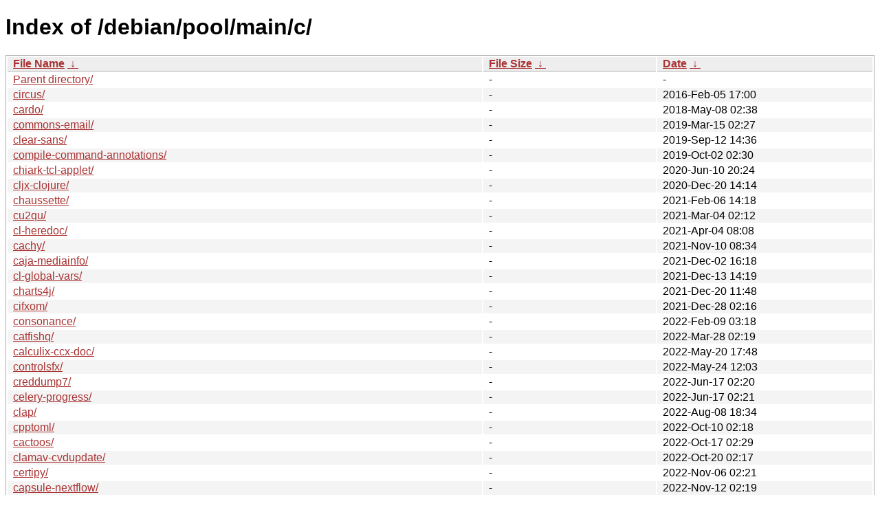

--- FILE ---
content_type: text/html
request_url: http://ftp.pl.debian.org/debian/pool/main/c/?C=M&O=A
body_size: 233707
content:
<!DOCTYPE html><html><head><meta http-equiv="content-type" content="text/html; charset=utf-8"><meta name="viewport" content="width=device-width"><style type="text/css">body,html {background:#fff;font-family:"Bitstream Vera Sans","Lucida Grande","Lucida Sans Unicode",Lucidux,Verdana,Lucida,sans-serif;}tr:nth-child(even) {background:#f4f4f4;}th,td {padding:0.1em 0.5em;}th {text-align:left;font-weight:bold;background:#eee;border-bottom:1px solid #aaa;}#list {border:1px solid #aaa;width:100%;}a {color:#a33;}a:hover {color:#e33;}</style>

<title>Index of /debian/pool/main/c/</title>
</head><body><h1>Index of /debian/pool/main/c/</h1>
<table id="list"><thead><tr><th style="width:55%"><a href="?C=N&amp;O=A">File Name</a>&nbsp;<a href="?C=N&amp;O=D">&nbsp;&darr;&nbsp;</a></th><th style="width:20%"><a href="?C=S&amp;O=A">File Size</a>&nbsp;<a href="?C=S&amp;O=D">&nbsp;&darr;&nbsp;</a></th><th style="width:25%"><a href="?C=M&amp;O=A">Date</a>&nbsp;<a href="?C=M&amp;O=D">&nbsp;&darr;&nbsp;</a></th></tr></thead>
<tbody><tr><td class="link"><a href="../?C=M&amp;O=A">Parent directory/</a></td><td class="size">-</td><td class="date">-</td></tr>
<tr><td class="link"><a href="circus/?C=M&amp;O=A" title="circus">circus/</a></td><td class="size">-</td><td class="date">2016-Feb-05 17:00</td></tr>
<tr><td class="link"><a href="cardo/?C=M&amp;O=A" title="cardo">cardo/</a></td><td class="size">-</td><td class="date">2018-May-08 02:38</td></tr>
<tr><td class="link"><a href="commons-email/?C=M&amp;O=A" title="commons-email">commons-email/</a></td><td class="size">-</td><td class="date">2019-Mar-15 02:27</td></tr>
<tr><td class="link"><a href="clear-sans/?C=M&amp;O=A" title="clear-sans">clear-sans/</a></td><td class="size">-</td><td class="date">2019-Sep-12 14:36</td></tr>
<tr><td class="link"><a href="compile-command-annotations/?C=M&amp;O=A" title="compile-command-annotations">compile-command-annotations/</a></td><td class="size">-</td><td class="date">2019-Oct-02 02:30</td></tr>
<tr><td class="link"><a href="chiark-tcl-applet/?C=M&amp;O=A" title="chiark-tcl-applet">chiark-tcl-applet/</a></td><td class="size">-</td><td class="date">2020-Jun-10 20:24</td></tr>
<tr><td class="link"><a href="cljx-clojure/?C=M&amp;O=A" title="cljx-clojure">cljx-clojure/</a></td><td class="size">-</td><td class="date">2020-Dec-20 14:14</td></tr>
<tr><td class="link"><a href="chaussette/?C=M&amp;O=A" title="chaussette">chaussette/</a></td><td class="size">-</td><td class="date">2021-Feb-06 14:18</td></tr>
<tr><td class="link"><a href="cu2qu/?C=M&amp;O=A" title="cu2qu">cu2qu/</a></td><td class="size">-</td><td class="date">2021-Mar-04 02:12</td></tr>
<tr><td class="link"><a href="cl-heredoc/?C=M&amp;O=A" title="cl-heredoc">cl-heredoc/</a></td><td class="size">-</td><td class="date">2021-Apr-04 08:08</td></tr>
<tr><td class="link"><a href="cachy/?C=M&amp;O=A" title="cachy">cachy/</a></td><td class="size">-</td><td class="date">2021-Nov-10 08:34</td></tr>
<tr><td class="link"><a href="caja-mediainfo/?C=M&amp;O=A" title="caja-mediainfo">caja-mediainfo/</a></td><td class="size">-</td><td class="date">2021-Dec-02 16:18</td></tr>
<tr><td class="link"><a href="cl-global-vars/?C=M&amp;O=A" title="cl-global-vars">cl-global-vars/</a></td><td class="size">-</td><td class="date">2021-Dec-13 14:19</td></tr>
<tr><td class="link"><a href="charts4j/?C=M&amp;O=A" title="charts4j">charts4j/</a></td><td class="size">-</td><td class="date">2021-Dec-20 11:48</td></tr>
<tr><td class="link"><a href="cifxom/?C=M&amp;O=A" title="cifxom">cifxom/</a></td><td class="size">-</td><td class="date">2021-Dec-28 02:16</td></tr>
<tr><td class="link"><a href="consonance/?C=M&amp;O=A" title="consonance">consonance/</a></td><td class="size">-</td><td class="date">2022-Feb-09 03:18</td></tr>
<tr><td class="link"><a href="catfishq/?C=M&amp;O=A" title="catfishq">catfishq/</a></td><td class="size">-</td><td class="date">2022-Mar-28 02:19</td></tr>
<tr><td class="link"><a href="calculix-ccx-doc/?C=M&amp;O=A" title="calculix-ccx-doc">calculix-ccx-doc/</a></td><td class="size">-</td><td class="date">2022-May-20 17:48</td></tr>
<tr><td class="link"><a href="controlsfx/?C=M&amp;O=A" title="controlsfx">controlsfx/</a></td><td class="size">-</td><td class="date">2022-May-24 12:03</td></tr>
<tr><td class="link"><a href="creddump7/?C=M&amp;O=A" title="creddump7">creddump7/</a></td><td class="size">-</td><td class="date">2022-Jun-17 02:20</td></tr>
<tr><td class="link"><a href="celery-progress/?C=M&amp;O=A" title="celery-progress">celery-progress/</a></td><td class="size">-</td><td class="date">2022-Jun-17 02:21</td></tr>
<tr><td class="link"><a href="clap/?C=M&amp;O=A" title="clap">clap/</a></td><td class="size">-</td><td class="date">2022-Aug-08 18:34</td></tr>
<tr><td class="link"><a href="cpptoml/?C=M&amp;O=A" title="cpptoml">cpptoml/</a></td><td class="size">-</td><td class="date">2022-Oct-10 02:18</td></tr>
<tr><td class="link"><a href="cactoos/?C=M&amp;O=A" title="cactoos">cactoos/</a></td><td class="size">-</td><td class="date">2022-Oct-17 02:29</td></tr>
<tr><td class="link"><a href="clamav-cvdupdate/?C=M&amp;O=A" title="clamav-cvdupdate">clamav-cvdupdate/</a></td><td class="size">-</td><td class="date">2022-Oct-20 02:17</td></tr>
<tr><td class="link"><a href="certipy/?C=M&amp;O=A" title="certipy">certipy/</a></td><td class="size">-</td><td class="date">2022-Nov-06 02:21</td></tr>
<tr><td class="link"><a href="capsule-nextflow/?C=M&amp;O=A" title="capsule-nextflow">capsule-nextflow/</a></td><td class="size">-</td><td class="date">2022-Nov-12 02:19</td></tr>
<tr><td class="link"><a href="customidenticon/?C=M&amp;O=A" title="customidenticon">customidenticon/</a></td><td class="size">-</td><td class="date">2022-Nov-19 14:18</td></tr>
<tr><td class="link"><a href="capsule-maven-nextflow/?C=M&amp;O=A" title="capsule-maven-nextflow">capsule-maven-nextflow/</a></td><td class="size">-</td><td class="date">2023-Jan-02 02:28</td></tr>
<tr><td class="link"><a href="carrotsearch-procfork/?C=M&amp;O=A" title="carrotsearch-procfork">carrotsearch-procfork/</a></td><td class="size">-</td><td class="date">2023-Jan-19 14:18</td></tr>
<tr><td class="link"><a href="cl-fiasco/?C=M&amp;O=A" title="cl-fiasco">cl-fiasco/</a></td><td class="size">-</td><td class="date">2023-Feb-04 20:23</td></tr>
<tr><td class="link"><a href="circuit-macros/?C=M&amp;O=A" title="circuit-macros">circuit-macros/</a></td><td class="size">-</td><td class="date">2023-Feb-25 02:14</td></tr>
<tr><td class="link"><a href="cvs-buildpackage/?C=M&amp;O=A" title="cvs-buildpackage">cvs-buildpackage/</a></td><td class="size">-</td><td class="date">2023-Mar-29 02:18</td></tr>
<tr><td class="link"><a href="calypso/?C=M&amp;O=A" title="calypso">calypso/</a></td><td class="size">-</td><td class="date">2023-Mar-29 08:21</td></tr>
<tr><td class="link"><a href="closure-linter/?C=M&amp;O=A" title="closure-linter">closure-linter/</a></td><td class="size">-</td><td class="date">2023-Mar-30 02:20</td></tr>
<tr><td class="link"><a href="csmash-demosong/?C=M&amp;O=A" title="csmash-demosong">csmash-demosong/</a></td><td class="size">-</td><td class="date">2023-Mar-31 08:25</td></tr>
<tr><td class="link"><a href="cl-cluck/?C=M&amp;O=A" title="cl-cluck">cl-cluck/</a></td><td class="size">-</td><td class="date">2023-Apr-27 20:20</td></tr>
<tr><td class="link"><a href="cl-fftw3/?C=M&amp;O=A" title="cl-fftw3">cl-fftw3/</a></td><td class="size">-</td><td class="date">2023-Apr-27 20:20</td></tr>
<tr><td class="link"><a href="cl-lml2/?C=M&amp;O=A" title="cl-lml2">cl-lml2/</a></td><td class="size">-</td><td class="date">2023-Apr-27 20:20</td></tr>
<tr><td class="link"><a href="chameleon-cursor-theme/?C=M&amp;O=A" title="chameleon-cursor-theme">chameleon-cursor-theme/</a></td><td class="size">-</td><td class="date">2023-Apr-27 20:20</td></tr>
<tr><td class="link"><a href="cl-md5/?C=M&amp;O=A" title="cl-md5">cl-md5/</a></td><td class="size">-</td><td class="date">2023-Apr-27 20:22</td></tr>
<tr><td class="link"><a href="cssparser/?C=M&amp;O=A" title="cssparser">cssparser/</a></td><td class="size">-</td><td class="date">2023-Apr-27 20:22</td></tr>
<tr><td class="link"><a href="cmdreader/?C=M&amp;O=A" title="cmdreader">cmdreader/</a></td><td class="size">-</td><td class="date">2023-Apr-28 02:15</td></tr>
<tr><td class="link"><a href="ctioga2/?C=M&amp;O=A" title="ctioga2">ctioga2/</a></td><td class="size">-</td><td class="date">2023-Apr-28 02:15</td></tr>
<tr><td class="link"><a href="combat/?C=M&amp;O=A" title="combat">combat/</a></td><td class="size">-</td><td class="date">2023-Apr-28 02:15</td></tr>
<tr><td class="link"><a href="clojure-maven-plugin/?C=M&amp;O=A" title="clojure-maven-plugin">clojure-maven-plugin/</a></td><td class="size">-</td><td class="date">2023-Apr-28 02:15</td></tr>
<tr><td class="link"><a href="configparser/?C=M&amp;O=A" title="configparser">configparser/</a></td><td class="size">-</td><td class="date">2023-Apr-28 02:16</td></tr>
<tr><td class="link"><a href="cobertura/?C=M&amp;O=A" title="cobertura">cobertura/</a></td><td class="size">-</td><td class="date">2023-Apr-28 08:14</td></tr>
<tr><td class="link"><a href="carrotsearch-hppc/?C=M&amp;O=A" title="carrotsearch-hppc">carrotsearch-hppc/</a></td><td class="size">-</td><td class="date">2023-Apr-28 08:15</td></tr>
<tr><td class="link"><a href="cl-lw-compat/?C=M&amp;O=A" title="cl-lw-compat">cl-lw-compat/</a></td><td class="size">-</td><td class="date">2023-Apr-28 14:16</td></tr>
<tr><td class="link"><a href="cl-ptester/?C=M&amp;O=A" title="cl-ptester">cl-ptester/</a></td><td class="size">-</td><td class="date">2023-Apr-28 14:16</td></tr>
<tr><td class="link"><a href="cl-rt/?C=M&amp;O=A" title="cl-rt">cl-rt/</a></td><td class="size">-</td><td class="date">2023-Apr-28 14:16</td></tr>
<tr><td class="link"><a href="compress-lzf/?C=M&amp;O=A" title="compress-lzf">compress-lzf/</a></td><td class="size">-</td><td class="date">2023-Apr-28 14:16</td></tr>
<tr><td class="link"><a href="commons-parent/?C=M&amp;O=A" title="commons-parent">commons-parent/</a></td><td class="size">-</td><td class="date">2023-Apr-28 14:17</td></tr>
<tr><td class="link"><a href="cmake-fedora/?C=M&amp;O=A" title="cmake-fedora">cmake-fedora/</a></td><td class="size">-</td><td class="date">2023-Apr-29 20:22</td></tr>
<tr><td class="link"><a href="cofoja/?C=M&amp;O=A" title="cofoja">cofoja/</a></td><td class="size">-</td><td class="date">2023-Apr-29 20:24</td></tr>
<tr><td class="link"><a href="cpan-listchanges/?C=M&amp;O=A" title="cpan-listchanges">cpan-listchanges/</a></td><td class="size">-</td><td class="date">2023-Apr-30 02:16</td></tr>
<tr><td class="link"><a href="congruity/?C=M&amp;O=A" title="congruity">congruity/</a></td><td class="size">-</td><td class="date">2023-Apr-30 02:16</td></tr>
<tr><td class="link"><a href="cups-x2go/?C=M&amp;O=A" title="cups-x2go">cups-x2go/</a></td><td class="size">-</td><td class="date">2023-Apr-30 08:13</td></tr>
<tr><td class="link"><a href="cortado/?C=M&amp;O=A" title="cortado">cortado/</a></td><td class="size">-</td><td class="date">2023-Apr-30 08:14</td></tr>
<tr><td class="link"><a href="castor/?C=M&amp;O=A" title="castor">castor/</a></td><td class="size">-</td><td class="date">2023-Apr-30 08:15</td></tr>
<tr><td class="link"><a href="casacore-data/?C=M&amp;O=A" title="casacore-data">casacore-data/</a></td><td class="size">-</td><td class="date">2023-May-01 20:17</td></tr>
<tr><td class="link"><a href="compass-singularitygs-plugin/?C=M&amp;O=A" title="compass-singularitygs-plugin">compass-singularitygs-plugin/</a></td><td class="size">-</td><td class="date">2023-May-01 20:18</td></tr>
<tr><td class="link"><a href="complete-clojure/?C=M&amp;O=A" title="complete-clojure">complete-clojure/</a></td><td class="size">-</td><td class="date">2023-May-02 02:13</td></tr>
<tr><td class="link"><a href="circos-tools/?C=M&amp;O=A" title="circos-tools">circos-tools/</a></td><td class="size">-</td><td class="date">2023-May-02 08:12</td></tr>
<tr><td class="link"><a href="coccinella/?C=M&amp;O=A" title="coccinella">coccinella/</a></td><td class="size">-</td><td class="date">2023-May-02 14:25</td></tr>
<tr><td class="link"><a href="cpqarrayd/?C=M&amp;O=A" title="cpqarrayd">cpqarrayd/</a></td><td class="size">-</td><td class="date">2023-May-03 08:11</td></tr>
<tr><td class="link"><a href="chrome-gnome-shell/?C=M&amp;O=A" title="chrome-gnome-shell">chrome-gnome-shell/</a></td><td class="size">-</td><td class="date">2023-May-04 02:12</td></tr>
<tr><td class="link"><a href="clfswm/?C=M&amp;O=A" title="clfswm">clfswm/</a></td><td class="size">-</td><td class="date">2023-May-08 08:13</td></tr>
<tr><td class="link"><a href="ckbuilder/?C=M&amp;O=A" title="ckbuilder">ckbuilder/</a></td><td class="size">-</td><td class="date">2023-Jun-04 20:12</td></tr>
<tr><td class="link"><a href="ceni/?C=M&amp;O=A" title="ceni">ceni/</a></td><td class="size">-</td><td class="date">2023-Jun-19 20:16</td></tr>
<tr><td class="link"><a href="css2xslfo/?C=M&amp;O=A" title="css2xslfo">css2xslfo/</a></td><td class="size">-</td><td class="date">2023-Jul-15 21:00</td></tr>
<tr><td class="link"><a href="cachey/?C=M&amp;O=A" title="cachey">cachey/</a></td><td class="size">-</td><td class="date">2023-Aug-18 15:08</td></tr>
<tr><td class="link"><a href="crccheck/?C=M&amp;O=A" title="crccheck">crccheck/</a></td><td class="size">-</td><td class="date">2023-Sep-05 21:34</td></tr>
<tr><td class="link"><a href="ciphersaber/?C=M&amp;O=A" title="ciphersaber">ciphersaber/</a></td><td class="size">-</td><td class="date">2023-Oct-12 21:49</td></tr>
<tr><td class="link"><a href="cl-getopt/?C=M&amp;O=A" title="cl-getopt">cl-getopt/</a></td><td class="size">-</td><td class="date">2023-Oct-13 20:24</td></tr>
<tr><td class="link"><a href="checker-framework-java/?C=M&amp;O=A" title="checker-framework-java">checker-framework-java/</a></td><td class="size">-</td><td class="date">2023-Nov-17 02:13</td></tr>
<tr><td class="link"><a href="copy-rename-maven-plugin/?C=M&amp;O=A" title="copy-rename-maven-plugin">copy-rename-maven-plugin/</a></td><td class="size">-</td><td class="date">2023-Dec-07 20:19</td></tr>
<tr><td class="link"><a href="cht.sh/?C=M&amp;O=A" title="cht.sh">cht.sh/</a></td><td class="size">-</td><td class="date">2023-Dec-19 20:16</td></tr>
<tr><td class="link"><a href="calcium/?C=M&amp;O=A" title="calcium">calcium/</a></td><td class="size">-</td><td class="date">2023-Dec-26 08:13</td></tr>
<tr><td class="link"><a href="crochet/?C=M&amp;O=A" title="crochet">crochet/</a></td><td class="size">-</td><td class="date">2024-Jan-15 08:17</td></tr>
<tr><td class="link"><a href="confusable-homoglyphs/?C=M&amp;O=A" title="confusable-homoglyphs">confusable-homoglyphs/</a></td><td class="size">-</td><td class="date">2024-Feb-06 14:36</td></tr>
<tr><td class="link"><a href="cmock/?C=M&amp;O=A" title="cmock">cmock/</a></td><td class="size">-</td><td class="date">2024-Feb-09 02:41</td></tr>
<tr><td class="link"><a href="cxxheaderparser/?C=M&amp;O=A" title="cxxheaderparser">cxxheaderparser/</a></td><td class="size">-</td><td class="date">2024-Feb-27 20:25</td></tr>
<tr><td class="link"><a href="cl-regex/?C=M&amp;O=A" title="cl-regex">cl-regex/</a></td><td class="size">-</td><td class="date">2024-Feb-28 21:02</td></tr>
<tr><td class="link"><a href="cpdb-backend-file/?C=M&amp;O=A" title="cpdb-backend-file">cpdb-backend-file/</a></td><td class="size">-</td><td class="date">2024-Mar-06 14:18</td></tr>
<tr><td class="link"><a href="celery-haystack-ng/?C=M&amp;O=A" title="celery-haystack-ng">celery-haystack-ng/</a></td><td class="size">-</td><td class="date">2024-Mar-18 02:25</td></tr>
<tr><td class="link"><a href="cl-irc-logger/?C=M&amp;O=A" title="cl-irc-logger">cl-irc-logger/</a></td><td class="size">-</td><td class="date">2024-Apr-03 20:35</td></tr>
<tr><td class="link"><a href="cccd/?C=M&amp;O=A" title="cccd">cccd/</a></td><td class="size">-</td><td class="date">2024-Apr-16 20:12</td></tr>
<tr><td class="link"><a href="csvimp/?C=M&amp;O=A" title="csvimp">csvimp/</a></td><td class="size">-</td><td class="date">2024-Apr-20 02:16</td></tr>
<tr><td class="link"><a href="cwlformat/?C=M&amp;O=A" title="cwlformat">cwlformat/</a></td><td class="size">-</td><td class="date">2024-Apr-27 11:19</td></tr>
<tr><td class="link"><a href="chemicaltagger/?C=M&amp;O=A" title="chemicaltagger">chemicaltagger/</a></td><td class="size">-</td><td class="date">2024-May-04 02:16</td></tr>
<tr><td class="link"><a href="cachelib/?C=M&amp;O=A" title="cachelib">cachelib/</a></td><td class="size">-</td><td class="date">2024-May-05 14:21</td></tr>
<tr><td class="link"><a href="check-dfsg-status/?C=M&amp;O=A" title="check-dfsg-status">check-dfsg-status/</a></td><td class="size">-</td><td class="date">2024-May-17 16:50</td></tr>
<tr><td class="link"><a href="cdemu-client/?C=M&amp;O=A" title="cdemu-client">cdemu-client/</a></td><td class="size">-</td><td class="date">2024-Jun-01 02:15</td></tr>
<tr><td class="link"><a href="cutefish-core/?C=M&amp;O=A" title="cutefish-core">cutefish-core/</a></td><td class="size">-</td><td class="date">2024-Jun-11 02:13</td></tr>
<tr><td class="link"><a href="cloud-init-22.4.2/?C=M&amp;O=A" title="cloud-init-22.4.2">cloud-init-22.4.2/</a></td><td class="size">-</td><td class="date">2024-Jun-21 16:47</td></tr>
<tr><td class="link"><a href="check-pgbackrest/?C=M&amp;O=A" title="check-pgbackrest">check-pgbackrest/</a></td><td class="size">-</td><td class="date">2024-Jul-06 08:49</td></tr>
<tr><td class="link"><a href="classmate/?C=M&amp;O=A" title="classmate">classmate/</a></td><td class="size">-</td><td class="date">2024-Jul-11 12:18</td></tr>
<tr><td class="link"><a href="color-theme-modern/?C=M&amp;O=A" title="color-theme-modern">color-theme-modern/</a></td><td class="size">-</td><td class="date">2024-Jul-28 20:32</td></tr>
<tr><td class="link"><a href="citar/?C=M&amp;O=A" title="citar">citar/</a></td><td class="size">-</td><td class="date">2024-Aug-02 02:18</td></tr>
<tr><td class="link"><a href="crdt-el/?C=M&amp;O=A" title="crdt-el">crdt-el/</a></td><td class="size">-</td><td class="date">2024-Aug-02 02:18</td></tr>
<tr><td class="link"><a href="caml-mode/?C=M&amp;O=A" title="caml-mode">caml-mode/</a></td><td class="size">-</td><td class="date">2024-Aug-03 02:14</td></tr>
<tr><td class="link"><a href="colorthief/?C=M&amp;O=A" title="colorthief">colorthief/</a></td><td class="size">-</td><td class="date">2024-Aug-03 02:15</td></tr>
<tr><td class="link"><a href="click-man/?C=M&amp;O=A" title="click-man">click-man/</a></td><td class="size">-</td><td class="date">2024-Aug-24 13:19</td></tr>
<tr><td class="link"><a href="colored/?C=M&amp;O=A" title="colored">colored/</a></td><td class="size">-</td><td class="date">2024-Sep-01 02:16</td></tr>
<tr><td class="link"><a href="calamares-settings-mobian/?C=M&amp;O=A" title="calamares-settings-mobian">calamares-settings-mobian/</a></td><td class="size">-</td><td class="date">2024-Sep-11 02:19</td></tr>
<tr><td class="link"><a href="cds-healpix-java/?C=M&amp;O=A" title="cds-healpix-java">cds-healpix-java/</a></td><td class="size">-</td><td class="date">2024-Sep-13 09:33</td></tr>
<tr><td class="link"><a href="check-smart-attributes/?C=M&amp;O=A" title="check-smart-attributes">check-smart-attributes/</a></td><td class="size">-</td><td class="date">2024-Sep-18 21:10</td></tr>
<tr><td class="link"><a href="controku/?C=M&amp;O=A" title="controku">controku/</a></td><td class="size">-</td><td class="date">2024-Oct-01 02:16</td></tr>
<tr><td class="link"><a href="cdlclient/?C=M&amp;O=A" title="cdlclient">cdlclient/</a></td><td class="size">-</td><td class="date">2024-Oct-08 20:19</td></tr>
<tr><td class="link"><a href="cdsetool/?C=M&amp;O=A" title="cdsetool">cdsetool/</a></td><td class="size">-</td><td class="date">2024-Oct-20 02:19</td></tr>
<tr><td class="link"><a href="clikit/?C=M&amp;O=A" title="clikit">clikit/</a></td><td class="size">-</td><td class="date">2024-Oct-21 11:33</td></tr>
<tr><td class="link"><a href="cffsubr/?C=M&amp;O=A" title="cffsubr">cffsubr/</a></td><td class="size">-</td><td class="date">2024-Oct-25 02:15</td></tr>
<tr><td class="link"><a href="commons-math/?C=M&amp;O=A" title="commons-math">commons-math/</a></td><td class="size">-</td><td class="date">2024-Oct-26 11:18</td></tr>
<tr><td class="link"><a href="commons-configuration/?C=M&amp;O=A" title="commons-configuration">commons-configuration/</a></td><td class="size">-</td><td class="date">2024-Oct-31 05:31</td></tr>
<tr><td class="link"><a href="content-hub/?C=M&amp;O=A" title="content-hub">content-hub/</a></td><td class="size">-</td><td class="date">2024-Nov-05 02:26</td></tr>
<tr><td class="link"><a href="cutesv/?C=M&amp;O=A" title="cutesv">cutesv/</a></td><td class="size">-</td><td class="date">2024-Nov-05 14:21</td></tr>
<tr><td class="link"><a href="calculix-ccx-test/?C=M&amp;O=A" title="calculix-ccx-test">calculix-ccx-test/</a></td><td class="size">-</td><td class="date">2024-Nov-22 22:49</td></tr>
<tr><td class="link"><a href="cl-xmls/?C=M&amp;O=A" title="cl-xmls">cl-xmls/</a></td><td class="size">-</td><td class="date">2024-Dec-01 13:04</td></tr>
<tr><td class="link"><a href="cl-uax-15/?C=M&amp;O=A" title="cl-uax-15">cl-uax-15/</a></td><td class="size">-</td><td class="date">2024-Dec-01 14:49</td></tr>
<tr><td class="link"><a href="colorcet/?C=M&amp;O=A" title="colorcet">colorcet/</a></td><td class="size">-</td><td class="date">2024-Dec-05 02:23</td></tr>
<tr><td class="link"><a href="click-completion/?C=M&amp;O=A" title="click-completion">click-completion/</a></td><td class="size">-</td><td class="date">2024-Dec-21 19:34</td></tr>
<tr><td class="link"><a href="ceph-tools/?C=M&amp;O=A" title="ceph-tools">ceph-tools/</a></td><td class="size">-</td><td class="date">2024-Dec-28 02:14</td></tr>
<tr><td class="link"><a href="ceilometer-instance-poller/?C=M&amp;O=A" title="ceilometer-instance-poller">ceilometer-instance-poller/</a></td><td class="size">-</td><td class="date">2024-Dec-28 02:14</td></tr>
<tr><td class="link"><a href="clamz/?C=M&amp;O=A" title="clamz">clamz/</a></td><td class="size">-</td><td class="date">2024-Dec-29 20:26</td></tr>
<tr><td class="link"><a href="commonmark/?C=M&amp;O=A" title="commonmark">commonmark/</a></td><td class="size">-</td><td class="date">2025-Jan-01 02:19</td></tr>
<tr><td class="link"><a href="casacore-data-lines/?C=M&amp;O=A" title="casacore-data-lines">casacore-data-lines/</a></td><td class="size">-</td><td class="date">2025-Jan-02 12:19</td></tr>
<tr><td class="link"><a href="calamaris/?C=M&amp;O=A" title="calamaris">calamaris/</a></td><td class="size">-</td><td class="date">2025-Jan-06 02:24</td></tr>
<tr><td class="link"><a href="cil/?C=M&amp;O=A" title="cil">cil/</a></td><td class="size">-</td><td class="date">2025-Jan-07 19:49</td></tr>
<tr><td class="link"><a href="cplay-ng/?C=M&amp;O=A" title="cplay-ng">cplay-ng/</a></td><td class="size">-</td><td class="date">2025-Jan-08 02:36</td></tr>
<tr><td class="link"><a href="chez-srfi/?C=M&amp;O=A" title="chez-srfi">chez-srfi/</a></td><td class="size">-</td><td class="date">2025-Jan-08 21:24</td></tr>
<tr><td class="link"><a href="camelot-py/?C=M&amp;O=A" title="camelot-py">camelot-py/</a></td><td class="size">-</td><td class="date">2025-Jan-12 08:22</td></tr>
<tr><td class="link"><a href="commons-math3/?C=M&amp;O=A" title="commons-math3">commons-math3/</a></td><td class="size">-</td><td class="date">2025-Jan-16 15:49</td></tr>
<tr><td class="link"><a href="clirr/?C=M&amp;O=A" title="clirr">clirr/</a></td><td class="size">-</td><td class="date">2025-Jan-16 19:34</td></tr>
<tr><td class="link"><a href="codenarc/?C=M&amp;O=A" title="codenarc">codenarc/</a></td><td class="size">-</td><td class="date">2025-Jan-16 21:13</td></tr>
<tr><td class="link"><a href="cup/?C=M&amp;O=A" title="cup">cup/</a></td><td class="size">-</td><td class="date">2025-Jan-19 18:19</td></tr>
<tr><td class="link"><a href="colorpicker/?C=M&amp;O=A" title="colorpicker">colorpicker/</a></td><td class="size">-</td><td class="date">2025-Jan-24 09:20</td></tr>
<tr><td class="link"><a href="cdkr/?C=M&amp;O=A" title="cdkr">cdkr/</a></td><td class="size">-</td><td class="date">2025-Jan-24 09:36</td></tr>
<tr><td class="link"><a href="cmyt/?C=M&amp;O=A" title="cmyt">cmyt/</a></td><td class="size">-</td><td class="date">2025-Jan-30 14:23</td></tr>
<tr><td class="link"><a href="colorzero/?C=M&amp;O=A" title="colorzero">colorzero/</a></td><td class="size">-</td><td class="date">2025-Feb-04 02:23</td></tr>
<tr><td class="link"><a href="confy/?C=M&amp;O=A" title="confy">confy/</a></td><td class="size">-</td><td class="date">2025-Feb-04 02:23</td></tr>
<tr><td class="link"><a href="camo/?C=M&amp;O=A" title="camo">camo/</a></td><td class="size">-</td><td class="date">2025-Feb-07 02:15</td></tr>
<tr><td class="link"><a href="check-all-the-things/?C=M&amp;O=A" title="check-all-the-things">check-all-the-things/</a></td><td class="size">-</td><td class="date">2025-Feb-10 02:24</td></tr>
<tr><td class="link"><a href="castle-model-viewer/?C=M&amp;O=A" title="castle-model-viewer">castle-model-viewer/</a></td><td class="size">-</td><td class="date">2025-Feb-17 02:17</td></tr>
<tr><td class="link"><a href="cognitive-complexity/?C=M&amp;O=A" title="cognitive-complexity">cognitive-complexity/</a></td><td class="size">-</td><td class="date">2025-Feb-17 04:34</td></tr>
<tr><td class="link"><a href="cppimport/?C=M&amp;O=A" title="cppimport">cppimport/</a></td><td class="size">-</td><td class="date">2025-Feb-19 02:35</td></tr>
<tr><td class="link"><a href="cognitect-test-runner-clojure/?C=M&amp;O=A" title="cognitect-test-runner-clojure">cognitect-test-runner-clojure/</a></td><td class="size">-</td><td class="date">2025-Feb-24 08:21</td></tr>
<tr><td class="link"><a href="custodia/?C=M&amp;O=A" title="custodia">custodia/</a></td><td class="size">-</td><td class="date">2025-Feb-26 14:22</td></tr>
<tr><td class="link"><a href="couriergrey/?C=M&amp;O=A" title="couriergrey">couriergrey/</a></td><td class="size">-</td><td class="date">2025-Mar-01 08:20</td></tr>
<tr><td class="link"><a href="cgroupfs-mount/?C=M&amp;O=A" title="cgroupfs-mount">cgroupfs-mount/</a></td><td class="size">-</td><td class="date">2025-Mar-02 20:41</td></tr>
<tr><td class="link"><a href="canadian-ham-exam/?C=M&amp;O=A" title="canadian-ham-exam">canadian-ham-exam/</a></td><td class="size">-</td><td class="date">2025-Mar-04 14:16</td></tr>
<tr><td class="link"><a href="crowbar/?C=M&amp;O=A" title="crowbar">crowbar/</a></td><td class="size">-</td><td class="date">2025-Mar-13 20:24</td></tr>
<tr><td class="link"><a href="cl-lml/?C=M&amp;O=A" title="cl-lml">cl-lml/</a></td><td class="size">-</td><td class="date">2025-Mar-15 17:07</td></tr>
<tr><td class="link"><a href="cumin/?C=M&amp;O=A" title="cumin">cumin/</a></td><td class="size">-</td><td class="date">2025-Apr-01 02:14</td></tr>
<tr><td class="link"><a href="clojure-cli/?C=M&amp;O=A" title="clojure-cli">clojure-cli/</a></td><td class="size">-</td><td class="date">2025-Apr-01 15:00</td></tr>
<tr><td class="link"><a href="cfortran/?C=M&amp;O=A" title="cfortran">cfortran/</a></td><td class="size">-</td><td class="date">2025-Apr-03 12:34</td></tr>
<tr><td class="link"><a href="cmsscanner/?C=M&amp;O=A" title="cmsscanner">cmsscanner/</a></td><td class="size">-</td><td class="date">2025-Apr-04 02:33</td></tr>
<tr><td class="link"><a href="criterion/?C=M&amp;O=A" title="criterion">criterion/</a></td><td class="size">-</td><td class="date">2025-Apr-08 20:23</td></tr>
<tr><td class="link"><a href="cppy/?C=M&amp;O=A" title="cppy">cppy/</a></td><td class="size">-</td><td class="date">2025-Apr-09 02:24</td></tr>
<tr><td class="link"><a href="changelog-chug/?C=M&amp;O=A" title="changelog-chug">changelog-chug/</a></td><td class="size">-</td><td class="date">2025-Apr-09 02:24</td></tr>
<tr><td class="link"><a href="compat-el/?C=M&amp;O=A" title="compat-el">compat-el/</a></td><td class="size">-</td><td class="date">2025-Apr-10 02:17</td></tr>
<tr><td class="link"><a href="centreon-plugins/?C=M&amp;O=A" title="centreon-plugins">centreon-plugins/</a></td><td class="size">-</td><td class="date">2025-Apr-11 02:19</td></tr>
<tr><td class="link"><a href="click-help-colors/?C=M&amp;O=A" title="click-help-colors">click-help-colors/</a></td><td class="size">-</td><td class="date">2025-Apr-11 02:19</td></tr>
<tr><td class="link"><a href="cleware-traffic-light/?C=M&amp;O=A" title="cleware-traffic-light">cleware-traffic-light/</a></td><td class="size">-</td><td class="date">2025-Apr-12 14:21</td></tr>
<tr><td class="link"><a href="csaps/?C=M&amp;O=A" title="csaps">csaps/</a></td><td class="size">-</td><td class="date">2025-Apr-14 20:27</td></tr>
<tr><td class="link"><a href="care/?C=M&amp;O=A" title="care">care/</a></td><td class="size">-</td><td class="date">2025-Apr-16 20:17</td></tr>
<tr><td class="link"><a href="codraft/?C=M&amp;O=A" title="codraft">codraft/</a></td><td class="size">-</td><td class="date">2025-Apr-17 08:15</td></tr>
<tr><td class="link"><a href="cthumb/?C=M&amp;O=A" title="cthumb">cthumb/</a></td><td class="size">-</td><td class="date">2025-Apr-27 02:18</td></tr>
<tr><td class="link"><a href="cppnumericalsolvers/?C=M&amp;O=A" title="cppnumericalsolvers">cppnumericalsolvers/</a></td><td class="size">-</td><td class="date">2025-Apr-28 21:34</td></tr>
<tr><td class="link"><a href="commons-text/?C=M&amp;O=A" title="commons-text">commons-text/</a></td><td class="size">-</td><td class="date">2025-Apr-29 02:17</td></tr>
<tr><td class="link"><a href="check-patroni/?C=M&amp;O=A" title="check-patroni">check-patroni/</a></td><td class="size">-</td><td class="date">2025-May-01 08:56</td></tr>
<tr><td class="link"><a href="camel-snake-kebab-clojure/?C=M&amp;O=A" title="camel-snake-kebab-clojure">camel-snake-kebab-clojure/</a></td><td class="size">-</td><td class="date">2025-May-03 02:12</td></tr>
<tr><td class="link"><a href="crashtest/?C=M&amp;O=A" title="crashtest">crashtest/</a></td><td class="size">-</td><td class="date">2025-May-04 18:50</td></tr>
<tr><td class="link"><a href="carburetor/?C=M&amp;O=A" title="carburetor">carburetor/</a></td><td class="size">-</td><td class="date">2025-May-05 02:17</td></tr>
<tr><td class="link"><a href="cthreadpool/?C=M&amp;O=A" title="cthreadpool">cthreadpool/</a></td><td class="size">-</td><td class="date">2025-May-27 02:13</td></tr>
<tr><td class="link"><a href="cpp-jwt/?C=M&amp;O=A" title="cpp-jwt">cpp-jwt/</a></td><td class="size">-</td><td class="date">2025-Jun-15 13:48</td></tr>
<tr><td class="link"><a href="coq-serapi/?C=M&amp;O=A" title="coq-serapi">coq-serapi/</a></td><td class="size">-</td><td class="date">2025-Jun-19 08:19</td></tr>
<tr><td class="link"><a href="customdeb/?C=M&amp;O=A" title="customdeb">customdeb/</a></td><td class="size">-</td><td class="date">2025-Jul-15 02:13</td></tr>
<tr><td class="link"><a href="cvs2svn/?C=M&amp;O=A" title="cvs2svn">cvs2svn/</a></td><td class="size">-</td><td class="date">2025-Jul-15 02:14</td></tr>
<tr><td class="link"><a href="cron-deja-vu/?C=M&amp;O=A" title="cron-deja-vu">cron-deja-vu/</a></td><td class="size">-</td><td class="date">2025-Jul-15 02:16</td></tr>
<tr><td class="link"><a href="conque/?C=M&amp;O=A" title="conque">conque/</a></td><td class="size">-</td><td class="date">2025-Jul-15 08:13</td></tr>
<tr><td class="link"><a href="chaksem/?C=M&amp;O=A" title="chaksem">chaksem/</a></td><td class="size">-</td><td class="date">2025-Jul-15 08:15</td></tr>
<tr><td class="link"><a href="cinfony/?C=M&amp;O=A" title="cinfony">cinfony/</a></td><td class="size">-</td><td class="date">2025-Jul-15 08:17</td></tr>
<tr><td class="link"><a href="convoy/?C=M&amp;O=A" title="convoy">convoy/</a></td><td class="size">-</td><td class="date">2025-Jul-15 14:14</td></tr>
<tr><td class="link"><a href="ca-cacert/?C=M&amp;O=A" title="ca-cacert">ca-cacert/</a></td><td class="size">-</td><td class="date">2025-Jul-15 14:15</td></tr>
<tr><td class="link"><a href="createrepo/?C=M&amp;O=A" title="createrepo">createrepo/</a></td><td class="size">-</td><td class="date">2025-Jul-15 14:15</td></tr>
<tr><td class="link"><a href="cajun/?C=M&amp;O=A" title="cajun">cajun/</a></td><td class="size">-</td><td class="date">2025-Jul-15 14:16</td></tr>
<tr><td class="link"><a href="colordiff/?C=M&amp;O=A" title="colordiff">colordiff/</a></td><td class="size">-</td><td class="date">2025-Jul-15 14:16</td></tr>
<tr><td class="link"><a href="confuse/?C=M&amp;O=A" title="confuse">confuse/</a></td><td class="size">-</td><td class="date">2025-Jul-15 20:13</td></tr>
<tr><td class="link"><a href="cfget/?C=M&amp;O=A" title="cfget">cfget/</a></td><td class="size">-</td><td class="date">2025-Jul-15 20:14</td></tr>
<tr><td class="link"><a href="cstore-fdw/?C=M&amp;O=A" title="cstore-fdw">cstore-fdw/</a></td><td class="size">-</td><td class="date">2025-Jul-15 20:15</td></tr>
<tr><td class="link"><a href="calendarserver/?C=M&amp;O=A" title="calendarserver">calendarserver/</a></td><td class="size">-</td><td class="date">2025-Jul-16 02:13</td></tr>
<tr><td class="link"><a href="cpl-plugin-kmos/?C=M&amp;O=A" title="cpl-plugin-kmos">cpl-plugin-kmos/</a></td><td class="size">-</td><td class="date">2025-Jul-16 02:13</td></tr>
<tr><td class="link"><a href="congress/?C=M&amp;O=A" title="congress">congress/</a></td><td class="size">-</td><td class="date">2025-Jul-16 08:12</td></tr>
<tr><td class="link"><a href="crossfire-maps-small/?C=M&amp;O=A" title="crossfire-maps-small">crossfire-maps-small/</a></td><td class="size">-</td><td class="date">2025-Jul-16 14:15</td></tr>
<tr><td class="link"><a href="clamassassin/?C=M&amp;O=A" title="clamassassin">clamassassin/</a></td><td class="size">-</td><td class="date">2025-Jul-16 14:15</td></tr>
<tr><td class="link"><a href="codeville/?C=M&amp;O=A" title="codeville">codeville/</a></td><td class="size">-</td><td class="date">2025-Jul-16 14:15</td></tr>
<tr><td class="link"><a href="chm2pdf/?C=M&amp;O=A" title="chm2pdf">chm2pdf/</a></td><td class="size">-</td><td class="date">2025-Jul-16 14:15</td></tr>
<tr><td class="link"><a href="cereal/?C=M&amp;O=A" title="cereal">cereal/</a></td><td class="size">-</td><td class="date">2025-Jul-16 14:15</td></tr>
<tr><td class="link"><a href="checkbot/?C=M&amp;O=A" title="checkbot">checkbot/</a></td><td class="size">-</td><td class="date">2025-Jul-16 14:15</td></tr>
<tr><td class="link"><a href="cloud-utils/?C=M&amp;O=A" title="cloud-utils">cloud-utils/</a></td><td class="size">-</td><td class="date">2025-Jul-16 14:15</td></tr>
<tr><td class="link"><a href="cvsdelta/?C=M&amp;O=A" title="cvsdelta">cvsdelta/</a></td><td class="size">-</td><td class="date">2025-Jul-16 14:15</td></tr>
<tr><td class="link"><a href="ca-certificates-java/?C=M&amp;O=A" title="ca-certificates-java">ca-certificates-java/</a></td><td class="size">-</td><td class="date">2025-Jul-16 14:15</td></tr>
<tr><td class="link"><a href="catwalk/?C=M&amp;O=A" title="catwalk">catwalk/</a></td><td class="size">-</td><td class="date">2025-Jul-16 14:15</td></tr>
<tr><td class="link"><a href="cpopen/?C=M&amp;O=A" title="cpopen">cpopen/</a></td><td class="size">-</td><td class="date">2025-Jul-16 14:15</td></tr>
<tr><td class="link"><a href="cl-kmrcl/?C=M&amp;O=A" title="cl-kmrcl">cl-kmrcl/</a></td><td class="size">-</td><td class="date">2025-Jul-16 14:15</td></tr>
<tr><td class="link"><a href="cl-puri/?C=M&amp;O=A" title="cl-puri">cl-puri/</a></td><td class="size">-</td><td class="date">2025-Jul-16 14:15</td></tr>
<tr><td class="link"><a href="cl-asdf-flv/?C=M&amp;O=A" title="cl-asdf-flv">cl-asdf-flv/</a></td><td class="size">-</td><td class="date">2025-Jul-16 14:16</td></tr>
<tr><td class="link"><a href="clearlooks-phenix-theme/?C=M&amp;O=A" title="clearlooks-phenix-theme">clearlooks-phenix-theme/</a></td><td class="size">-</td><td class="date">2025-Jul-16 14:16</td></tr>
<tr><td class="link"><a href="concurrent-dfsg/?C=M&amp;O=A" title="concurrent-dfsg">concurrent-dfsg/</a></td><td class="size">-</td><td class="date">2025-Jul-16 14:16</td></tr>
<tr><td class="link"><a href="ctapi/?C=M&amp;O=A" title="ctapi">ctapi/</a></td><td class="size">-</td><td class="date">2025-Jul-16 14:16</td></tr>
<tr><td class="link"><a href="cl-utilities/?C=M&amp;O=A" title="cl-utilities">cl-utilities/</a></td><td class="size">-</td><td class="date">2025-Jul-16 14:16</td></tr>
<tr><td class="link"><a href="cl-base64/?C=M&amp;O=A" title="cl-base64">cl-base64/</a></td><td class="size">-</td><td class="date">2025-Jul-16 14:16</td></tr>
<tr><td class="link"><a href="cgmanager/?C=M&amp;O=A" title="cgmanager">cgmanager/</a></td><td class="size">-</td><td class="date">2025-Jul-16 14:16</td></tr>
<tr><td class="link"><a href="crystalcursors/?C=M&amp;O=A" title="crystalcursors">crystalcursors/</a></td><td class="size">-</td><td class="date">2025-Jul-16 14:16</td></tr>
<tr><td class="link"><a href="coco-cs/?C=M&amp;O=A" title="coco-cs">coco-cs/</a></td><td class="size">-</td><td class="date">2025-Jul-16 14:16</td></tr>
<tr><td class="link"><a href="cov-core/?C=M&amp;O=A" title="cov-core">cov-core/</a></td><td class="size">-</td><td class="date">2025-Jul-16 14:16</td></tr>
<tr><td class="link"><a href="courier-filter-perl/?C=M&amp;O=A" title="courier-filter-perl">courier-filter-perl/</a></td><td class="size">-</td><td class="date">2025-Jul-16 14:16</td></tr>
<tr><td class="link"><a href="clblas/?C=M&amp;O=A" title="clblas">clblas/</a></td><td class="size">-</td><td class="date">2025-Jul-16 14:16</td></tr>
<tr><td class="link"><a href="clj-tuple-clojure/?C=M&amp;O=A" title="clj-tuple-clojure">clj-tuple-clojure/</a></td><td class="size">-</td><td class="date">2025-Jul-16 14:16</td></tr>
<tr><td class="link"><a href="cloudprint/?C=M&amp;O=A" title="cloudprint">cloudprint/</a></td><td class="size">-</td><td class="date">2025-Jul-16 14:16</td></tr>
<tr><td class="link"><a href="char-menu-el/?C=M&amp;O=A" title="char-menu-el">char-menu-el/</a></td><td class="size">-</td><td class="date">2025-Jul-16 14:17</td></tr>
<tr><td class="link"><a href="compass-yui-plugin/?C=M&amp;O=A" title="compass-yui-plugin">compass-yui-plugin/</a></td><td class="size">-</td><td class="date">2025-Jul-16 14:17</td></tr>
<tr><td class="link"><a href="chronicle/?C=M&amp;O=A" title="chronicle">chronicle/</a></td><td class="size">-</td><td class="date">2025-Jul-16 14:17</td></tr>
<tr><td class="link"><a href="cl-hyperobject/?C=M&amp;O=A" title="cl-hyperobject">cl-hyperobject/</a></td><td class="size">-</td><td class="date">2025-Jul-16 14:17</td></tr>
<tr><td class="link"><a href="crystalhd/?C=M&amp;O=A" title="crystalhd">crystalhd/</a></td><td class="size">-</td><td class="date">2025-Jul-16 14:17</td></tr>
<tr><td class="link"><a href="clippoly/?C=M&amp;O=A" title="clippoly">clippoly/</a></td><td class="size">-</td><td class="date">2025-Jul-16 14:17</td></tr>
<tr><td class="link"><a href="camlidl-doc/?C=M&amp;O=A" title="camlidl-doc">camlidl-doc/</a></td><td class="size">-</td><td class="date">2025-Jul-16 14:17</td></tr>
<tr><td class="link"><a href="calabash/?C=M&amp;O=A" title="calabash">calabash/</a></td><td class="size">-</td><td class="date">2025-Jul-16 14:17</td></tr>
<tr><td class="link"><a href="ccontrol/?C=M&amp;O=A" title="ccontrol">ccontrol/</a></td><td class="size">-</td><td class="date">2025-Jul-16 14:17</td></tr>
<tr><td class="link"><a href="compass-slickmap-plugin/?C=M&amp;O=A" title="compass-slickmap-plugin">compass-slickmap-plugin/</a></td><td class="size">-</td><td class="date">2025-Jul-16 14:17</td></tr>
<tr><td class="link"><a href="crtmpserver/?C=M&amp;O=A" title="crtmpserver">crtmpserver/</a></td><td class="size">-</td><td class="date">2025-Jul-16 14:17</td></tr>
<tr><td class="link"><a href="childsplay/?C=M&amp;O=A" title="childsplay">childsplay/</a></td><td class="size">-</td><td class="date">2025-Jul-16 14:17</td></tr>
<tr><td class="link"><a href="cbios/?C=M&amp;O=A" title="cbios">cbios/</a></td><td class="size">-</td><td class="date">2025-Jul-16 14:17</td></tr>
<tr><td class="link"><a href="creoleparser/?C=M&amp;O=A" title="creoleparser">creoleparser/</a></td><td class="size">-</td><td class="date">2025-Jul-16 14:17</td></tr>
<tr><td class="link"><a href="crossfire-client-images/?C=M&amp;O=A" title="crossfire-client-images">crossfire-client-images/</a></td><td class="size">-</td><td class="date">2025-Jul-16 14:17</td></tr>
<tr><td class="link"><a href="cream/?C=M&amp;O=A" title="cream">cream/</a></td><td class="size">-</td><td class="date">2025-Jul-16 14:17</td></tr>
<tr><td class="link"><a href="cross-gcc/?C=M&amp;O=A" title="cross-gcc">cross-gcc/</a></td><td class="size">-</td><td class="date">2025-Jul-16 14:18</td></tr>
<tr><td class="link"><a href="caveconverter/?C=M&amp;O=A" title="caveconverter">caveconverter/</a></td><td class="size">-</td><td class="date">2025-Jul-16 14:18</td></tr>
<tr><td class="link"><a href="canna-shion/?C=M&amp;O=A" title="canna-shion">canna-shion/</a></td><td class="size">-</td><td class="date">2025-Jul-16 14:18</td></tr>
<tr><td class="link"><a href="css3pie/?C=M&amp;O=A" title="css3pie">css3pie/</a></td><td class="size">-</td><td class="date">2025-Jul-16 14:18</td></tr>
<tr><td class="link"><a href="campania/?C=M&amp;O=A" title="campania">campania/</a></td><td class="size">-</td><td class="date">2025-Jul-16 20:14</td></tr>
<tr><td class="link"><a href="cstocs/?C=M&amp;O=A" title="cstocs">cstocs/</a></td><td class="size">-</td><td class="date">2025-Jul-16 20:14</td></tr>
<tr><td class="link"><a href="ctpp2/?C=M&amp;O=A" title="ctpp2">ctpp2/</a></td><td class="size">-</td><td class="date">2025-Jul-16 20:14</td></tr>
<tr><td class="link"><a href="cppreference-doc/?C=M&amp;O=A" title="cppreference-doc">cppreference-doc/</a></td><td class="size">-</td><td class="date">2025-Jul-16 20:14</td></tr>
<tr><td class="link"><a href="compass-h5bp-plugin/?C=M&amp;O=A" title="compass-h5bp-plugin">compass-h5bp-plugin/</a></td><td class="size">-</td><td class="date">2025-Jul-16 20:14</td></tr>
<tr><td class="link"><a href="centreon-broker/?C=M&amp;O=A" title="centreon-broker">centreon-broker/</a></td><td class="size">-</td><td class="date">2025-Jul-16 20:14</td></tr>
<tr><td class="link"><a href="colortest-python/?C=M&amp;O=A" title="colortest-python">colortest-python/</a></td><td class="size">-</td><td class="date">2025-Jul-16 20:14</td></tr>
<tr><td class="link"><a href="create-resources/?C=M&amp;O=A" title="create-resources">create-resources/</a></td><td class="size">-</td><td class="date">2025-Jul-16 20:14</td></tr>
<tr><td class="link"><a href="colors.js/?C=M&amp;O=A" title="colors.js">colors.js/</a></td><td class="size">-</td><td class="date">2025-Jul-16 20:14</td></tr>
<tr><td class="link"><a href="capi4hylafax/?C=M&amp;O=A" title="capi4hylafax">capi4hylafax/</a></td><td class="size">-</td><td class="date">2025-Jul-16 20:15</td></tr>
<tr><td class="link"><a href="clamav-unofficial-sigs/?C=M&amp;O=A" title="clamav-unofficial-sigs">clamav-unofficial-sigs/</a></td><td class="size">-</td><td class="date">2025-Jul-16 20:15</td></tr>
<tr><td class="link"><a href="cl-reversi/?C=M&amp;O=A" title="cl-reversi">cl-reversi/</a></td><td class="size">-</td><td class="date">2025-Jul-16 20:15</td></tr>
<tr><td class="link"><a href="codetools/?C=M&amp;O=A" title="codetools">codetools/</a></td><td class="size">-</td><td class="date">2025-Jul-16 20:15</td></tr>
<tr><td class="link"><a href="crossfire-maps/?C=M&amp;O=A" title="crossfire-maps">crossfire-maps/</a></td><td class="size">-</td><td class="date">2025-Jul-16 20:15</td></tr>
<tr><td class="link"><a href="conmux/?C=M&amp;O=A" title="conmux">conmux/</a></td><td class="size">-</td><td class="date">2025-Jul-16 20:15</td></tr>
<tr><td class="link"><a href="couriergraph/?C=M&amp;O=A" title="couriergraph">couriergraph/</a></td><td class="size">-</td><td class="date">2025-Jul-16 20:15</td></tr>
<tr><td class="link"><a href="cl-closure-common/?C=M&amp;O=A" title="cl-closure-common">cl-closure-common/</a></td><td class="size">-</td><td class="date">2025-Jul-16 20:15</td></tr>
<tr><td class="link"><a href="cl-github-v3/?C=M&amp;O=A" title="cl-github-v3">cl-github-v3/</a></td><td class="size">-</td><td class="date">2025-Jul-16 20:15</td></tr>
<tr><td class="link"><a href="cl-salza2/?C=M&amp;O=A" title="cl-salza2">cl-salza2/</a></td><td class="size">-</td><td class="date">2025-Jul-16 20:15</td></tr>
<tr><td class="link"><a href="cl-log/?C=M&amp;O=A" title="cl-log">cl-log/</a></td><td class="size">-</td><td class="date">2025-Jul-16 20:15</td></tr>
<tr><td class="link"><a href="cl-markdown/?C=M&amp;O=A" title="cl-markdown">cl-markdown/</a></td><td class="size">-</td><td class="date">2025-Jul-16 20:15</td></tr>
<tr><td class="link"><a href="cl-cxml/?C=M&amp;O=A" title="cl-cxml">cl-cxml/</a></td><td class="size">-</td><td class="date">2025-Jul-16 20:15</td></tr>
<tr><td class="link"><a href="cssc/?C=M&amp;O=A" title="cssc">cssc/</a></td><td class="size">-</td><td class="date">2025-Jul-16 20:15</td></tr>
<tr><td class="link"><a href="cl-command-line-arguments/?C=M&amp;O=A" title="cl-command-line-arguments">cl-command-line-arguments/</a></td><td class="size">-</td><td class="date">2025-Jul-16 20:15</td></tr>
<tr><td class="link"><a href="comprez/?C=M&amp;O=A" title="comprez">comprez/</a></td><td class="size">-</td><td class="date">2025-Jul-16 20:15</td></tr>
<tr><td class="link"><a href="cl-mustache/?C=M&amp;O=A" title="cl-mustache">cl-mustache/</a></td><td class="size">-</td><td class="date">2025-Jul-16 20:16</td></tr>
<tr><td class="link"><a href="carmetal/?C=M&amp;O=A" title="carmetal">carmetal/</a></td><td class="size">-</td><td class="date">2025-Jul-16 20:16</td></tr>
<tr><td class="link"><a href="chemfp/?C=M&amp;O=A" title="chemfp">chemfp/</a></td><td class="size">-</td><td class="date">2025-Jul-16 20:16</td></tr>
<tr><td class="link"><a href="cernlib/?C=M&amp;O=A" title="cernlib">cernlib/</a></td><td class="size">-</td><td class="date">2025-Jul-16 20:16</td></tr>
<tr><td class="link"><a href="cl-garbage-pools/?C=M&amp;O=A" title="cl-garbage-pools">cl-garbage-pools/</a></td><td class="size">-</td><td class="date">2025-Jul-16 20:16</td></tr>
<tr><td class="link"><a href="cl-trivial-utf-8/?C=M&amp;O=A" title="cl-trivial-utf-8">cl-trivial-utf-8/</a></td><td class="size">-</td><td class="date">2025-Jul-16 20:16</td></tr>
<tr><td class="link"><a href="cvsweb/?C=M&amp;O=A" title="cvsweb">cvsweb/</a></td><td class="size">-</td><td class="date">2025-Jul-16 20:16</td></tr>
<tr><td class="link"><a href="codicefiscale/?C=M&amp;O=A" title="codicefiscale">codicefiscale/</a></td><td class="size">-</td><td class="date">2025-Jul-16 20:16</td></tr>
<tr><td class="link"><a href="compass-toolkit-plugin/?C=M&amp;O=A" title="compass-toolkit-plugin">compass-toolkit-plugin/</a></td><td class="size">-</td><td class="date">2025-Jul-16 20:16</td></tr>
<tr><td class="link"><a href="ctop/?C=M&amp;O=A" title="ctop">ctop/</a></td><td class="size">-</td><td class="date">2025-Jul-16 20:16</td></tr>
<tr><td class="link"><a href="clod/?C=M&amp;O=A" title="clod">clod/</a></td><td class="size">-</td><td class="date">2025-Jul-16 20:16</td></tr>
<tr><td class="link"><a href="contextlib2/?C=M&amp;O=A" title="contextlib2">contextlib2/</a></td><td class="size">-</td><td class="date">2025-Jul-16 20:16</td></tr>
<tr><td class="link"><a href="cl-db3/?C=M&amp;O=A" title="cl-db3">cl-db3/</a></td><td class="size">-</td><td class="date">2025-Jul-16 20:16</td></tr>
<tr><td class="link"><a href="cfflib/?C=M&amp;O=A" title="cfflib">cfflib/</a></td><td class="size">-</td><td class="date">2025-Jul-16 20:16</td></tr>
<tr><td class="link"><a href="ctfutils/?C=M&amp;O=A" title="ctfutils">ctfutils/</a></td><td class="size">-</td><td class="date">2025-Jul-16 20:16</td></tr>
<tr><td class="link"><a href="cvs-mailcommit/?C=M&amp;O=A" title="cvs-mailcommit">cvs-mailcommit/</a></td><td class="size">-</td><td class="date">2025-Jul-16 20:16</td></tr>
<tr><td class="link"><a href="compass-breakpoint-plugin/?C=M&amp;O=A" title="compass-breakpoint-plugin">compass-breakpoint-plugin/</a></td><td class="size">-</td><td class="date">2025-Jul-16 20:16</td></tr>
<tr><td class="link"><a href="crypto-equality-clojure/?C=M&amp;O=A" title="crypto-equality-clojure">crypto-equality-clojure/</a></td><td class="size">-</td><td class="date">2025-Jul-16 20:16</td></tr>
<tr><td class="link"><a href="cl-yason/?C=M&amp;O=A" title="cl-yason">cl-yason/</a></td><td class="size">-</td><td class="date">2025-Jul-17 02:16</td></tr>
<tr><td class="link"><a href="cron-apt/?C=M&amp;O=A" title="cron-apt">cron-apt/</a></td><td class="size">-</td><td class="date">2025-Jul-17 02:16</td></tr>
<tr><td class="link"><a href="compass-susy-plugin/?C=M&amp;O=A" title="compass-susy-plugin">compass-susy-plugin/</a></td><td class="size">-</td><td class="date">2025-Jul-17 02:16</td></tr>
<tr><td class="link"><a href="cligh/?C=M&amp;O=A" title="cligh">cligh/</a></td><td class="size">-</td><td class="date">2025-Jul-17 02:16</td></tr>
<tr><td class="link"><a href="commons-exec/?C=M&amp;O=A" title="commons-exec">commons-exec/</a></td><td class="size">-</td><td class="date">2025-Jul-17 02:16</td></tr>
<tr><td class="link"><a href="codecgraph/?C=M&amp;O=A" title="codecgraph">codecgraph/</a></td><td class="size">-</td><td class="date">2025-Jul-17 02:17</td></tr>
<tr><td class="link"><a href="class.js/?C=M&amp;O=A" title="class.js">class.js/</a></td><td class="size">-</td><td class="date">2025-Jul-17 02:17</td></tr>
<tr><td class="link"><a href="centreon-engine/?C=M&amp;O=A" title="centreon-engine">centreon-engine/</a></td><td class="size">-</td><td class="date">2025-Jul-17 02:20</td></tr>
<tr><td class="link"><a href="c-graph/?C=M&amp;O=A" title="c-graph">c-graph/</a></td><td class="size">-</td><td class="date">2025-Jul-17 08:11</td></tr>
<tr><td class="link"><a href="calcoo/?C=M&amp;O=A" title="calcoo">calcoo/</a></td><td class="size">-</td><td class="date">2025-Jul-17 08:11</td></tr>
<tr><td class="link"><a href="cl-abnf/?C=M&amp;O=A" title="cl-abnf">cl-abnf/</a></td><td class="size">-</td><td class="date">2025-Jul-17 08:13</td></tr>
<tr><td class="link"><a href="case/?C=M&amp;O=A" title="case">case/</a></td><td class="size">-</td><td class="date">2025-Jul-17 08:13</td></tr>
<tr><td class="link"><a href="commons-csv/?C=M&amp;O=A" title="commons-csv">commons-csv/</a></td><td class="size">-</td><td class="date">2025-Jul-17 08:14</td></tr>
<tr><td class="link"><a href="cl-zip/?C=M&amp;O=A" title="cl-zip">cl-zip/</a></td><td class="size">-</td><td class="date">2025-Jul-17 08:14</td></tr>
<tr><td class="link"><a href="cl-rss/?C=M&amp;O=A" title="cl-rss">cl-rss/</a></td><td class="size">-</td><td class="date">2025-Jul-17 14:13</td></tr>
<tr><td class="link"><a href="cain/?C=M&amp;O=A" title="cain">cain/</a></td><td class="size">-</td><td class="date">2025-Jul-17 14:15</td></tr>
<tr><td class="link"><a href="console-common/?C=M&amp;O=A" title="console-common">console-common/</a></td><td class="size">-</td><td class="date">2025-Jul-17 14:15</td></tr>
<tr><td class="link"><a href="celery-haystack/?C=M&amp;O=A" title="celery-haystack">celery-haystack/</a></td><td class="size">-</td><td class="date">2025-Jul-17 14:16</td></tr>
<tr><td class="link"><a href="cupp/?C=M&amp;O=A" title="cupp">cupp/</a></td><td class="size">-</td><td class="date">2025-Jul-17 20:12</td></tr>
<tr><td class="link"><a href="checksec/?C=M&amp;O=A" title="checksec">checksec/</a></td><td class="size">-</td><td class="date">2025-Jul-17 20:13</td></tr>
<tr><td class="link"><a href="commons-pool/?C=M&amp;O=A" title="commons-pool">commons-pool/</a></td><td class="size">-</td><td class="date">2025-Jul-17 20:13</td></tr>
<tr><td class="link"><a href="cl-lparallel/?C=M&amp;O=A" title="cl-lparallel">cl-lparallel/</a></td><td class="size">-</td><td class="date">2025-Jul-17 20:14</td></tr>
<tr><td class="link"><a href="cl-trivial-backtrace/?C=M&amp;O=A" title="cl-trivial-backtrace">cl-trivial-backtrace/</a></td><td class="size">-</td><td class="date">2025-Jul-17 20:14</td></tr>
<tr><td class="link"><a href="cpptasks/?C=M&amp;O=A" title="cpptasks">cpptasks/</a></td><td class="size">-</td><td class="date">2025-Jul-17 20:14</td></tr>
<tr><td class="link"><a href="cecil-flowanalysis/?C=M&amp;O=A" title="cecil-flowanalysis">cecil-flowanalysis/</a></td><td class="size">-</td><td class="date">2025-Jul-17 20:15</td></tr>
<tr><td class="link"><a href="cedar-backup2/?C=M&amp;O=A" title="cedar-backup2">cedar-backup2/</a></td><td class="size">-</td><td class="date">2025-Jul-17 20:16</td></tr>
<tr><td class="link"><a href="casacore-data-observatories/?C=M&amp;O=A" title="casacore-data-observatories">casacore-data-observatories/</a></td><td class="size">-</td><td class="date">2025-Jul-18 02:11</td></tr>
<tr><td class="link"><a href="connectomeviewer/?C=M&amp;O=A" title="connectomeviewer">connectomeviewer/</a></td><td class="size">-</td><td class="date">2025-Jul-18 02:14</td></tr>
<tr><td class="link"><a href="chartkick.js/?C=M&amp;O=A" title="chartkick.js">chartkick.js/</a></td><td class="size">-</td><td class="date">2025-Jul-18 02:15</td></tr>
<tr><td class="link"><a href="curry-libs/?C=M&amp;O=A" title="curry-libs">curry-libs/</a></td><td class="size">-</td><td class="date">2025-Jul-18 02:15</td></tr>
<tr><td class="link"><a href="curry-tools/?C=M&amp;O=A" title="curry-tools">curry-tools/</a></td><td class="size">-</td><td class="date">2025-Jul-18 02:15</td></tr>
<tr><td class="link"><a href="checksecurity/?C=M&amp;O=A" title="checksecurity">checksecurity/</a></td><td class="size">-</td><td class="date">2025-Jul-18 02:15</td></tr>
<tr><td class="link"><a href="cd-circleprint/?C=M&amp;O=A" title="cd-circleprint">cd-circleprint/</a></td><td class="size">-</td><td class="date">2025-Jul-18 02:15</td></tr>
<tr><td class="link"><a href="chipw/?C=M&amp;O=A" title="chipw">chipw/</a></td><td class="size">-</td><td class="date">2025-Jul-18 02:16</td></tr>
<tr><td class="link"><a href="cplay/?C=M&amp;O=A" title="cplay">cplay/</a></td><td class="size">-</td><td class="date">2025-Jul-18 02:16</td></tr>
<tr><td class="link"><a href="caldav-tester/?C=M&amp;O=A" title="caldav-tester">caldav-tester/</a></td><td class="size">-</td><td class="date">2025-Jul-18 08:12</td></tr>
<tr><td class="link"><a href="cpuset/?C=M&amp;O=A" title="cpuset">cpuset/</a></td><td class="size">-</td><td class="date">2025-Jul-18 08:14</td></tr>
<tr><td class="link"><a href="cider/?C=M&amp;O=A" title="cider">cider/</a></td><td class="size">-</td><td class="date">2025-Jul-18 08:14</td></tr>
<tr><td class="link"><a href="cerealizer/?C=M&amp;O=A" title="cerealizer">cerealizer/</a></td><td class="size">-</td><td class="date">2025-Jul-18 08:14</td></tr>
<tr><td class="link"><a href="citadel/?C=M&amp;O=A" title="citadel">citadel/</a></td><td class="size">-</td><td class="date">2025-Jul-18 08:15</td></tr>
<tr><td class="link"><a href="constantly/?C=M&amp;O=A" title="constantly">constantly/</a></td><td class="size">-</td><td class="date">2025-Jul-18 14:15</td></tr>
<tr><td class="link"><a href="compojure-clojure/?C=M&amp;O=A" title="compojure-clojure">compojure-clojure/</a></td><td class="size">-</td><td class="date">2025-Jul-18 14:15</td></tr>
<tr><td class="link"><a href="clj-http-clojure/?C=M&amp;O=A" title="clj-http-clojure">clj-http-clojure/</a></td><td class="size">-</td><td class="date">2025-Jul-18 14:16</td></tr>
<tr><td class="link"><a href="curvesapi/?C=M&amp;O=A" title="curvesapi">curvesapi/</a></td><td class="size">-</td><td class="date">2025-Jul-18 14:16</td></tr>
<tr><td class="link"><a href="check-postgres/?C=M&amp;O=A" title="check-postgres">check-postgres/</a></td><td class="size">-</td><td class="date">2025-Jul-18 14:16</td></tr>
<tr><td class="link"><a href="cdlabelgen/?C=M&amp;O=A" title="cdlabelgen">cdlabelgen/</a></td><td class="size">-</td><td class="date">2025-Jul-18 20:14</td></tr>
<tr><td class="link"><a href="cdiff/?C=M&amp;O=A" title="cdiff">cdiff/</a></td><td class="size">-</td><td class="date">2025-Jul-18 20:15</td></tr>
<tr><td class="link"><a href="conversant-disruptor/?C=M&amp;O=A" title="conversant-disruptor">conversant-disruptor/</a></td><td class="size">-</td><td class="date">2025-Jul-19 02:13</td></tr>
<tr><td class="link"><a href="changetrack/?C=M&amp;O=A" title="changetrack">changetrack/</a></td><td class="size">-</td><td class="date">2025-Jul-19 02:14</td></tr>
<tr><td class="link"><a href="classycle/?C=M&amp;O=A" title="classycle">classycle/</a></td><td class="size">-</td><td class="date">2025-Jul-19 02:15</td></tr>
<tr><td class="link"><a href="compass-blueprint-plugin/?C=M&amp;O=A" title="compass-blueprint-plugin">compass-blueprint-plugin/</a></td><td class="size">-</td><td class="date">2025-Jul-19 02:16</td></tr>
<tr><td class="link"><a href="compass-blend-modes-plugin/?C=M&amp;O=A" title="compass-blend-modes-plugin">compass-blend-modes-plugin/</a></td><td class="size">-</td><td class="date">2025-Jul-19 02:16</td></tr>
<tr><td class="link"><a href="compass-color-schemer-plugin/?C=M&amp;O=A" title="compass-color-schemer-plugin">compass-color-schemer-plugin/</a></td><td class="size">-</td><td class="date">2025-Jul-19 02:16</td></tr>
<tr><td class="link"><a href="compass-fancy-buttons-plugin/?C=M&amp;O=A" title="compass-fancy-buttons-plugin">compass-fancy-buttons-plugin/</a></td><td class="size">-</td><td class="date">2025-Jul-19 08:13</td></tr>
<tr><td class="link"><a href="crypt%2B%2Bel/?C=M&amp;O=A" title="crypt++el">crypt++el/</a></td><td class="size">-</td><td class="date">2025-Jul-19 08:13</td></tr>
<tr><td class="link"><a href="compass-layoutgala-plugin/?C=M&amp;O=A" title="compass-layoutgala-plugin">compass-layoutgala-plugin/</a></td><td class="size">-</td><td class="date">2025-Jul-19 08:14</td></tr>
<tr><td class="link"><a href="compass-sassy-maps-plugin/?C=M&amp;O=A" title="compass-sassy-maps-plugin">compass-sassy-maps-plugin/</a></td><td class="size">-</td><td class="date">2025-Jul-19 08:15</td></tr>
<tr><td class="link"><a href="ckport/?C=M&amp;O=A" title="ckport">ckport/</a></td><td class="size">-</td><td class="date">2025-Jul-19 08:15</td></tr>
<tr><td class="link"><a href="colortest/?C=M&amp;O=A" title="colortest">colortest/</a></td><td class="size">-</td><td class="date">2025-Jul-19 08:15</td></tr>
<tr><td class="link"><a href="cl-ironclad/?C=M&amp;O=A" title="cl-ironclad">cl-ironclad/</a></td><td class="size">-</td><td class="date">2025-Jul-19 08:15</td></tr>
<tr><td class="link"><a href="coz-profiler/?C=M&amp;O=A" title="coz-profiler">coz-profiler/</a></td><td class="size">-</td><td class="date">2025-Jul-19 08:15</td></tr>
<tr><td class="link"><a href="cdcat/?C=M&amp;O=A" title="cdcat">cdcat/</a></td><td class="size">-</td><td class="date">2025-Jul-19 08:16</td></tr>
<tr><td class="link"><a href="clj-stacktrace-clojure/?C=M&amp;O=A" title="clj-stacktrace-clojure">clj-stacktrace-clojure/</a></td><td class="size">-</td><td class="date">2025-Jul-19 14:21</td></tr>
<tr><td class="link"><a href="cmor-tables/?C=M&amp;O=A" title="cmor-tables">cmor-tables/</a></td><td class="size">-</td><td class="date">2025-Jul-19 14:22</td></tr>
<tr><td class="link"><a href="caja-admin/?C=M&amp;O=A" title="caja-admin">caja-admin/</a></td><td class="size">-</td><td class="date">2025-Jul-19 14:22</td></tr>
<tr><td class="link"><a href="console-cyrillic/?C=M&amp;O=A" title="console-cyrillic">console-cyrillic/</a></td><td class="size">-</td><td class="date">2025-Jul-19 14:24</td></tr>
<tr><td class="link"><a href="chkservice/?C=M&amp;O=A" title="chkservice">chkservice/</a></td><td class="size">-</td><td class="date">2025-Jul-19 14:24</td></tr>
<tr><td class="link"><a href="copyfs/?C=M&amp;O=A" title="copyfs">copyfs/</a></td><td class="size">-</td><td class="date">2025-Jul-19 14:25</td></tr>
<tr><td class="link"><a href="core-memoize-clojure/?C=M&amp;O=A" title="core-memoize-clojure">core-memoize-clojure/</a></td><td class="size">-</td><td class="date">2025-Jul-19 14:25</td></tr>
<tr><td class="link"><a href="core-match-clojure/?C=M&amp;O=A" title="core-match-clojure">core-match-clojure/</a></td><td class="size">-</td><td class="date">2025-Jul-19 14:25</td></tr>
<tr><td class="link"><a href="cpanoutdated/?C=M&amp;O=A" title="cpanoutdated">cpanoutdated/</a></td><td class="size">-</td><td class="date">2025-Jul-19 14:25</td></tr>
<tr><td class="link"><a href="core-cache-clojure/?C=M&amp;O=A" title="core-cache-clojure">core-cache-clojure/</a></td><td class="size">-</td><td class="date">2025-Jul-19 20:18</td></tr>
<tr><td class="link"><a href="clues-emacs/?C=M&amp;O=A" title="clues-emacs">clues-emacs/</a></td><td class="size">-</td><td class="date">2025-Jul-19 20:19</td></tr>
<tr><td class="link"><a href="cl-asdf-system-connections/?C=M&amp;O=A" title="cl-asdf-system-connections">cl-asdf-system-connections/</a></td><td class="size">-</td><td class="date">2025-Jul-19 20:19</td></tr>
<tr><td class="link"><a href="cl-daemon/?C=M&amp;O=A" title="cl-daemon">cl-daemon/</a></td><td class="size">-</td><td class="date">2025-Jul-19 20:19</td></tr>
<tr><td class="link"><a href="cl-asdf-finalizers/?C=M&amp;O=A" title="cl-asdf-finalizers">cl-asdf-finalizers/</a></td><td class="size">-</td><td class="date">2025-Jul-19 20:20</td></tr>
<tr><td class="link"><a href="cl-containers/?C=M&amp;O=A" title="cl-containers">cl-containers/</a></td><td class="size">-</td><td class="date">2025-Jul-19 20:20</td></tr>
<tr><td class="link"><a href="cl-metatilities-base/?C=M&amp;O=A" title="cl-metatilities-base">cl-metatilities-base/</a></td><td class="size">-</td><td class="date">2025-Jul-19 20:20</td></tr>
<tr><td class="link"><a href="comidi-clojure/?C=M&amp;O=A" title="comidi-clojure">comidi-clojure/</a></td><td class="size">-</td><td class="date">2025-Jul-19 20:20</td></tr>
<tr><td class="link"><a href="company-lsp/?C=M&amp;O=A" title="company-lsp">company-lsp/</a></td><td class="size">-</td><td class="date">2025-Jul-19 20:21</td></tr>
<tr><td class="link"><a href="caffeine-cache/?C=M&amp;O=A" title="caffeine-cache">caffeine-cache/</a></td><td class="size">-</td><td class="date">2025-Jul-19 20:21</td></tr>
<tr><td class="link"><a href="cappuccino/?C=M&amp;O=A" title="cappuccino">cappuccino/</a></td><td class="size">-</td><td class="date">2025-Jul-19 20:21</td></tr>
<tr><td class="link"><a href="cycle-quotes/?C=M&amp;O=A" title="cycle-quotes">cycle-quotes/</a></td><td class="size">-</td><td class="date">2025-Jul-20 02:13</td></tr>
<tr><td class="link"><a href="commons-pool2/?C=M&amp;O=A" title="commons-pool2">commons-pool2/</a></td><td class="size">-</td><td class="date">2025-Jul-20 02:13</td></tr>
<tr><td class="link"><a href="chkboot/?C=M&amp;O=A" title="chkboot">chkboot/</a></td><td class="size">-</td><td class="date">2025-Jul-20 02:13</td></tr>
<tr><td class="link"><a href="commit-patch/?C=M&amp;O=A" title="commit-patch">commit-patch/</a></td><td class="size">-</td><td class="date">2025-Jul-20 02:13</td></tr>
<tr><td class="link"><a href="circlator/?C=M&amp;O=A" title="circlator">circlator/</a></td><td class="size">-</td><td class="date">2025-Jul-20 02:14</td></tr>
<tr><td class="link"><a href="claws-mail-themes/?C=M&amp;O=A" title="claws-mail-themes">claws-mail-themes/</a></td><td class="size">-</td><td class="date">2025-Jul-20 02:14</td></tr>
<tr><td class="link"><a href="chromimpute/?C=M&amp;O=A" title="chromimpute">chromimpute/</a></td><td class="size">-</td><td class="date">2025-Jul-20 02:14</td></tr>
<tr><td class="link"><a href="ceph-iscsi/?C=M&amp;O=A" title="ceph-iscsi">ceph-iscsi/</a></td><td class="size">-</td><td class="date">2025-Jul-20 02:14</td></tr>
<tr><td class="link"><a href="cen64-qt/?C=M&amp;O=A" title="cen64-qt">cen64-qt/</a></td><td class="size">-</td><td class="date">2025-Jul-20 02:14</td></tr>
<tr><td class="link"><a href="cheshire-clojure/?C=M&amp;O=A" title="cheshire-clojure">cheshire-clojure/</a></td><td class="size">-</td><td class="date">2025-Jul-20 02:16</td></tr>
<tr><td class="link"><a href="ckeditor3/?C=M&amp;O=A" title="ckeditor3">ckeditor3/</a></td><td class="size">-</td><td class="date">2025-Jul-20 02:16</td></tr>
<tr><td class="link"><a href="cm-super/?C=M&amp;O=A" title="cm-super">cm-super/</a></td><td class="size">-</td><td class="date">2025-Jul-20 02:16</td></tr>
<tr><td class="link"><a href="culmus/?C=M&amp;O=A" title="culmus">culmus/</a></td><td class="size">-</td><td class="date">2025-Jul-20 02:17</td></tr>
<tr><td class="link"><a href="clout-clojure/?C=M&amp;O=A" title="clout-clojure">clout-clojure/</a></td><td class="size">-</td><td class="date">2025-Jul-20 02:17</td></tr>
<tr><td class="link"><a href="chemical-mime-data/?C=M&amp;O=A" title="chemical-mime-data">chemical-mime-data/</a></td><td class="size">-</td><td class="date">2025-Jul-20 08:12</td></tr>
<tr><td class="link"><a href="commando/?C=M&amp;O=A" title="commando">commando/</a></td><td class="size">-</td><td class="date">2025-Jul-20 08:12</td></tr>
<tr><td class="link"><a href="comixcursors/?C=M&amp;O=A" title="comixcursors">comixcursors/</a></td><td class="size">-</td><td class="date">2025-Jul-20 08:12</td></tr>
<tr><td class="link"><a href="compass-normalize-plugin/?C=M&amp;O=A" title="compass-normalize-plugin">compass-normalize-plugin/</a></td><td class="size">-</td><td class="date">2025-Jul-20 08:12</td></tr>
<tr><td class="link"><a href="chargebee2-python/?C=M&amp;O=A" title="chargebee2-python">chargebee2-python/</a></td><td class="size">-</td><td class="date">2025-Jul-20 08:12</td></tr>
<tr><td class="link"><a href="cakephp/?C=M&amp;O=A" title="cakephp">cakephp/</a></td><td class="size">-</td><td class="date">2025-Jul-20 08:12</td></tr>
<tr><td class="link"><a href="commons-jci/?C=M&amp;O=A" title="commons-jci">commons-jci/</a></td><td class="size">-</td><td class="date">2025-Jul-20 08:12</td></tr>
<tr><td class="link"><a href="cmdtest/?C=M&amp;O=A" title="cmdtest">cmdtest/</a></td><td class="size">-</td><td class="date">2025-Jul-20 08:12</td></tr>
<tr><td class="link"><a href="coreapi/?C=M&amp;O=A" title="coreapi">coreapi/</a></td><td class="size">-</td><td class="date">2025-Jul-20 08:13</td></tr>
<tr><td class="link"><a href="coreschema/?C=M&amp;O=A" title="coreschema">coreschema/</a></td><td class="size">-</td><td class="date">2025-Jul-20 08:13</td></tr>
<tr><td class="link"><a href="colorspacious/?C=M&amp;O=A" title="colorspacious">colorspacious/</a></td><td class="size">-</td><td class="date">2025-Jul-20 08:13</td></tr>
<tr><td class="link"><a href="chef-zero/?C=M&amp;O=A" title="chef-zero">chef-zero/</a></td><td class="size">-</td><td class="date">2025-Jul-20 08:13</td></tr>
<tr><td class="link"><a href="ciderwebmail/?C=M&amp;O=A" title="ciderwebmail">ciderwebmail/</a></td><td class="size">-</td><td class="date">2025-Jul-20 08:14</td></tr>
<tr><td class="link"><a href="cowsay/?C=M&amp;O=A" title="cowsay">cowsay/</a></td><td class="size">-</td><td class="date">2025-Jul-20 08:14</td></tr>
<tr><td class="link"><a href="chef/?C=M&amp;O=A" title="chef">chef/</a></td><td class="size">-</td><td class="date">2025-Jul-20 08:14</td></tr>
<tr><td class="link"><a href="culmus-fancy/?C=M&amp;O=A" title="culmus-fancy">culmus-fancy/</a></td><td class="size">-</td><td class="date">2025-Jul-20 08:14</td></tr>
<tr><td class="link"><a href="charybdis/?C=M&amp;O=A" title="charybdis">charybdis/</a></td><td class="size">-</td><td class="date">2025-Jul-20 08:15</td></tr>
<tr><td class="link"><a href="clitest/?C=M&amp;O=A" title="clitest">clitest/</a></td><td class="size">-</td><td class="date">2025-Jul-20 08:15</td></tr>
<tr><td class="link"><a href="colormake/?C=M&amp;O=A" title="colormake">colormake/</a></td><td class="size">-</td><td class="date">2025-Jul-20 08:15</td></tr>
<tr><td class="link"><a href="coco-java/?C=M&amp;O=A" title="coco-java">coco-java/</a></td><td class="size">-</td><td class="date">2025-Jul-20 14:12</td></tr>
<tr><td class="link"><a href="cucumber/?C=M&amp;O=A" title="cucumber">cucumber/</a></td><td class="size">-</td><td class="date">2025-Jul-20 14:13</td></tr>
<tr><td class="link"><a href="codespell/?C=M&amp;O=A" title="codespell">codespell/</a></td><td class="size">-</td><td class="date">2025-Jul-20 14:15</td></tr>
<tr><td class="link"><a href="comparelib/?C=M&amp;O=A" title="comparelib">comparelib/</a></td><td class="size">-</td><td class="date">2025-Jul-20 14:15</td></tr>
<tr><td class="link"><a href="cewl/?C=M&amp;O=A" title="cewl">cewl/</a></td><td class="size">-</td><td class="date">2025-Jul-20 14:16</td></tr>
<tr><td class="link"><a href="cl-usocket/?C=M&amp;O=A" title="cl-usocket">cl-usocket/</a></td><td class="size">-</td><td class="date">2025-Jul-20 14:16</td></tr>
<tr><td class="link"><a href="chalow/?C=M&amp;O=A" title="chalow">chalow/</a></td><td class="size">-</td><td class="date">2025-Jul-20 14:16</td></tr>
<tr><td class="link"><a href="cube2-data/?C=M&amp;O=A" title="cube2-data">cube2-data/</a></td><td class="size">-</td><td class="date">2025-Jul-20 20:12</td></tr>
<tr><td class="link"><a href="compiz-bcop/?C=M&amp;O=A" title="compiz-bcop">compiz-bcop/</a></td><td class="size">-</td><td class="date">2025-Jul-20 20:12</td></tr>
<tr><td class="link"><a href="cura/?C=M&amp;O=A" title="cura">cura/</a></td><td class="size">-</td><td class="date">2025-Jul-20 20:12</td></tr>
<tr><td class="link"><a href="cafeobj/?C=M&amp;O=A" title="cafeobj">cafeobj/</a></td><td class="size">-</td><td class="date">2025-Jul-20 20:12</td></tr>
<tr><td class="link"><a href="cssutils/?C=M&amp;O=A" title="cssutils">cssutils/</a></td><td class="size">-</td><td class="date">2025-Jul-20 20:12</td></tr>
<tr><td class="link"><a href="chardet/?C=M&amp;O=A" title="chardet">chardet/</a></td><td class="size">-</td><td class="date">2025-Jul-20 20:12</td></tr>
<tr><td class="link"><a href="cleo/?C=M&amp;O=A" title="cleo">cleo/</a></td><td class="size">-</td><td class="date">2025-Jul-20 20:13</td></tr>
<tr><td class="link"><a href="choqok/?C=M&amp;O=A" title="choqok">choqok/</a></td><td class="size">-</td><td class="date">2025-Jul-20 20:13</td></tr>
<tr><td class="link"><a href="clipf/?C=M&amp;O=A" title="clipf">clipf/</a></td><td class="size">-</td><td class="date">2025-Jul-20 20:13</td></tr>
<tr><td class="link"><a href="cl-ftp/?C=M&amp;O=A" title="cl-ftp">cl-ftp/</a></td><td class="size">-</td><td class="date">2025-Jul-20 20:13</td></tr>
<tr><td class="link"><a href="circos/?C=M&amp;O=A" title="circos">circos/</a></td><td class="size">-</td><td class="date">2025-Jul-20 20:13</td></tr>
<tr><td class="link"><a href="convmv/?C=M&amp;O=A" title="convmv">convmv/</a></td><td class="size">-</td><td class="date">2025-Jul-20 20:15</td></tr>
<tr><td class="link"><a href="cl-trivial-garbage/?C=M&amp;O=A" title="cl-trivial-garbage">cl-trivial-garbage/</a></td><td class="size">-</td><td class="date">2025-Jul-20 20:15</td></tr>
<tr><td class="link"><a href="clj-time-clojure/?C=M&amp;O=A" title="clj-time-clojure">clj-time-clojure/</a></td><td class="size">-</td><td class="date">2025-Jul-21 02:10</td></tr>
<tr><td class="link"><a href="cl-split-sequence/?C=M&amp;O=A" title="cl-split-sequence">cl-split-sequence/</a></td><td class="size">-</td><td class="date">2025-Jul-21 02:10</td></tr>
<tr><td class="link"><a href="csv-mode/?C=M&amp;O=A" title="csv-mode">csv-mode/</a></td><td class="size">-</td><td class="date">2025-Jul-21 02:10</td></tr>
<tr><td class="link"><a href="cl-chipz/?C=M&amp;O=A" title="cl-chipz">cl-chipz/</a></td><td class="size">-</td><td class="date">2025-Jul-21 02:11</td></tr>
<tr><td class="link"><a href="cl-curry-compose-reader-macros/?C=M&amp;O=A" title="cl-curry-compose-reader-macros">cl-curry-compose-reader-macros/</a></td><td class="size">-</td><td class="date">2025-Jul-21 02:11</td></tr>
<tr><td class="link"><a href="cl-drakma/?C=M&amp;O=A" title="cl-drakma">cl-drakma/</a></td><td class="size">-</td><td class="date">2025-Jul-21 02:11</td></tr>
<tr><td class="link"><a href="cl-fiveam/?C=M&amp;O=A" title="cl-fiveam">cl-fiveam/</a></td><td class="size">-</td><td class="date">2025-Jul-21 02:11</td></tr>
<tr><td class="link"><a href="cl-graph/?C=M&amp;O=A" title="cl-graph">cl-graph/</a></td><td class="size">-</td><td class="date">2025-Jul-21 02:11</td></tr>
<tr><td class="link"><a href="cl-ieee-floats/?C=M&amp;O=A" title="cl-ieee-floats">cl-ieee-floats/</a></td><td class="size">-</td><td class="date">2025-Jul-21 02:11</td></tr>
<tr><td class="link"><a href="cl-ixf/?C=M&amp;O=A" title="cl-ixf">cl-ixf/</a></td><td class="size">-</td><td class="date">2025-Jul-21 02:11</td></tr>
<tr><td class="link"><a href="carettah/?C=M&amp;O=A" title="carettah">carettah/</a></td><td class="size">-</td><td class="date">2025-Jul-21 02:11</td></tr>
<tr><td class="link"><a href="cl-local-time/?C=M&amp;O=A" title="cl-local-time">cl-local-time/</a></td><td class="size">-</td><td class="date">2025-Jul-21 02:11</td></tr>
<tr><td class="link"><a href="cl-metabang-bind/?C=M&amp;O=A" title="cl-metabang-bind">cl-metabang-bind/</a></td><td class="size">-</td><td class="date">2025-Jul-21 02:11</td></tr>
<tr><td class="link"><a href="cl-mssql/?C=M&amp;O=A" title="cl-mssql">cl-mssql/</a></td><td class="size">-</td><td class="date">2025-Jul-21 02:11</td></tr>
<tr><td class="link"><a href="cl-parse-number/?C=M&amp;O=A" title="cl-parse-number">cl-parse-number/</a></td><td class="size">-</td><td class="date">2025-Jul-21 02:11</td></tr>
<tr><td class="link"><a href="cl-postmodern/?C=M&amp;O=A" title="cl-postmodern">cl-postmodern/</a></td><td class="size">-</td><td class="date">2025-Jul-21 02:11</td></tr>
<tr><td class="link"><a href="cl-py-configparser/?C=M&amp;O=A" title="cl-py-configparser">cl-py-configparser/</a></td><td class="size">-</td><td class="date">2025-Jul-21 02:11</td></tr>
<tr><td class="link"><a href="cl-qmynd/?C=M&amp;O=A" title="cl-qmynd">cl-qmynd/</a></td><td class="size">-</td><td class="date">2025-Jul-21 02:11</td></tr>
<tr><td class="link"><a href="cl-unicode/?C=M&amp;O=A" title="cl-unicode">cl-unicode/</a></td><td class="size">-</td><td class="date">2025-Jul-21 02:11</td></tr>
<tr><td class="link"><a href="cl-who/?C=M&amp;O=A" title="cl-who">cl-who/</a></td><td class="size">-</td><td class="date">2025-Jul-21 02:11</td></tr>
<tr><td class="link"><a href="cl-zs3/?C=M&amp;O=A" title="cl-zs3">cl-zs3/</a></td><td class="size">-</td><td class="date">2025-Jul-21 02:11</td></tr>
<tr><td class="link"><a href="cl-anaphora/?C=M&amp;O=A" title="cl-anaphora">cl-anaphora/</a></td><td class="size">-</td><td class="date">2025-Jul-21 02:11</td></tr>
<tr><td class="link"><a href="convertall/?C=M&amp;O=A" title="convertall">convertall/</a></td><td class="size">-</td><td class="date">2025-Jul-21 02:11</td></tr>
<tr><td class="link"><a href="cyclograph/?C=M&amp;O=A" title="cyclograph">cyclograph/</a></td><td class="size">-</td><td class="date">2025-Jul-21 02:11</td></tr>
<tr><td class="link"><a href="cen64/?C=M&amp;O=A" title="cen64">cen64/</a></td><td class="size">-</td><td class="date">2025-Jul-21 02:11</td></tr>
<tr><td class="link"><a href="capistrano/?C=M&amp;O=A" title="capistrano">capistrano/</a></td><td class="size">-</td><td class="date">2025-Jul-21 02:11</td></tr>
<tr><td class="link"><a href="ckeditor/?C=M&amp;O=A" title="ckeditor">ckeditor/</a></td><td class="size">-</td><td class="date">2025-Jul-21 02:11</td></tr>
<tr><td class="link"><a href="ctdconverter/?C=M&amp;O=A" title="ctdconverter">ctdconverter/</a></td><td class="size">-</td><td class="date">2025-Jul-21 02:11</td></tr>
<tr><td class="link"><a href="cookiecutter/?C=M&amp;O=A" title="cookiecutter">cookiecutter/</a></td><td class="size">-</td><td class="date">2025-Jul-21 02:11</td></tr>
<tr><td class="link"><a href="cycle/?C=M&amp;O=A" title="cycle">cycle/</a></td><td class="size">-</td><td class="date">2025-Jul-21 02:12</td></tr>
<tr><td class="link"><a href="comparepdf/?C=M&amp;O=A" title="comparepdf">comparepdf/</a></td><td class="size">-</td><td class="date">2025-Jul-21 02:12</td></tr>
<tr><td class="link"><a href="cava/?C=M&amp;O=A" title="cava">cava/</a></td><td class="size">-</td><td class="date">2025-Jul-21 02:12</td></tr>
<tr><td class="link"><a href="coderay/?C=M&amp;O=A" title="coderay">coderay/</a></td><td class="size">-</td><td class="date">2025-Jul-21 02:12</td></tr>
<tr><td class="link"><a href="cmake-vala/?C=M&amp;O=A" title="cmake-vala">cmake-vala/</a></td><td class="size">-</td><td class="date">2025-Jul-21 02:13</td></tr>
<tr><td class="link"><a href="csvjdbc/?C=M&amp;O=A" title="csvjdbc">csvjdbc/</a></td><td class="size">-</td><td class="date">2025-Jul-21 02:13</td></tr>
<tr><td class="link"><a href="cmucl/?C=M&amp;O=A" title="cmucl">cmucl/</a></td><td class="size">-</td><td class="date">2025-Jul-21 02:13</td></tr>
<tr><td class="link"><a href="citus/?C=M&amp;O=A" title="citus">citus/</a></td><td class="size">-</td><td class="date">2025-Jul-21 02:13</td></tr>
<tr><td class="link"><a href="cdk/?C=M&amp;O=A" title="cdk">cdk/</a></td><td class="size">-</td><td class="date">2025-Jul-21 08:13</td></tr>
<tr><td class="link"><a href="construct.legacy/?C=M&amp;O=A" title="construct.legacy">construct.legacy/</a></td><td class="size">-</td><td class="date">2025-Jul-21 08:14</td></tr>
<tr><td class="link"><a href="cylc/?C=M&amp;O=A" title="cylc">cylc/</a></td><td class="size">-</td><td class="date">2025-Jul-21 08:15</td></tr>
<tr><td class="link"><a href="cronometer/?C=M&amp;O=A" title="cronometer">cronometer/</a></td><td class="size">-</td><td class="date">2025-Jul-21 08:15</td></tr>
<tr><td class="link"><a href="chargebee-python/?C=M&amp;O=A" title="chargebee-python">chargebee-python/</a></td><td class="size">-</td><td class="date">2025-Jul-21 08:15</td></tr>
<tr><td class="link"><a href="commons-httpclient/?C=M&amp;O=A" title="commons-httpclient">commons-httpclient/</a></td><td class="size">-</td><td class="date">2025-Jul-21 08:16</td></tr>
<tr><td class="link"><a href="configobj/?C=M&amp;O=A" title="configobj">configobj/</a></td><td class="size">-</td><td class="date">2025-Jul-21 08:16</td></tr>
<tr><td class="link"><a href="cl-contextl/?C=M&amp;O=A" title="cl-contextl">cl-contextl/</a></td><td class="size">-</td><td class="date">2025-Jul-21 08:16</td></tr>
<tr><td class="link"><a href="commons-dbcp2/?C=M&amp;O=A" title="commons-dbcp2">commons-dbcp2/</a></td><td class="size">-</td><td class="date">2025-Jul-21 08:17</td></tr>
<tr><td class="link"><a href="company-mode/?C=M&amp;O=A" title="company-mode">company-mode/</a></td><td class="size">-</td><td class="date">2025-Jul-21 08:17</td></tr>
<tr><td class="link"><a href="cram/?C=M&amp;O=A" title="cram">cram/</a></td><td class="size">-</td><td class="date">2025-Jul-21 08:17</td></tr>
<tr><td class="link"><a href="cl-fad/?C=M&amp;O=A" title="cl-fad">cl-fad/</a></td><td class="size">-</td><td class="date">2025-Jul-21 08:17</td></tr>
<tr><td class="link"><a href="cme/?C=M&amp;O=A" title="cme">cme/</a></td><td class="size">-</td><td class="date">2025-Jul-21 14:13</td></tr>
<tr><td class="link"><a href="comic-neue/?C=M&amp;O=A" title="comic-neue">comic-neue/</a></td><td class="size">-</td><td class="date">2025-Jul-21 14:13</td></tr>
<tr><td class="link"><a href="cdi-api/?C=M&amp;O=A" title="cdi-api">cdi-api/</a></td><td class="size">-</td><td class="date">2025-Jul-21 14:13</td></tr>
<tr><td class="link"><a href="clusterssh/?C=M&amp;O=A" title="clusterssh">clusterssh/</a></td><td class="size">-</td><td class="date">2025-Jul-21 14:14</td></tr>
<tr><td class="link"><a href="cinnamon-translations/?C=M&amp;O=A" title="cinnamon-translations">cinnamon-translations/</a></td><td class="size">-</td><td class="date">2025-Jul-21 14:15</td></tr>
<tr><td class="link"><a href="cpanminus/?C=M&amp;O=A" title="cpanminus">cpanminus/</a></td><td class="size">-</td><td class="date">2025-Jul-21 14:16</td></tr>
<tr><td class="link"><a href="com-hypirion-io-clojure/?C=M&amp;O=A" title="com-hypirion-io-clojure">com-hypirion-io-clojure/</a></td><td class="size">-</td><td class="date">2025-Jul-21 20:13</td></tr>
<tr><td class="link"><a href="cgview/?C=M&amp;O=A" title="cgview">cgview/</a></td><td class="size">-</td><td class="date">2025-Jul-21 20:13</td></tr>
<tr><td class="link"><a href="cross-toolchain-base-mipsen/?C=M&amp;O=A" title="cross-toolchain-base-mipsen">cross-toolchain-base-mipsen/</a></td><td class="size">-</td><td class="date">2025-Jul-21 20:13</td></tr>
<tr><td class="link"><a href="core-specs-alpha-clojure/?C=M&amp;O=A" title="core-specs-alpha-clojure">core-specs-alpha-clojure/</a></td><td class="size">-</td><td class="date">2025-Jul-21 20:14</td></tr>
<tr><td class="link"><a href="cronic/?C=M&amp;O=A" title="cronic">cronic/</a></td><td class="size">-</td><td class="date">2025-Jul-21 20:14</td></tr>
<tr><td class="link"><a href="catfish/?C=M&amp;O=A" title="catfish">catfish/</a></td><td class="size">-</td><td class="date">2025-Jul-21 20:14</td></tr>
<tr><td class="link"><a href="cl-csv/?C=M&amp;O=A" title="cl-csv">cl-csv/</a></td><td class="size">-</td><td class="date">2025-Jul-21 20:14</td></tr>
<tr><td class="link"><a href="charactermanaj/?C=M&amp;O=A" title="charactermanaj">charactermanaj/</a></td><td class="size">-</td><td class="date">2025-Jul-21 20:14</td></tr>
<tr><td class="link"><a href="cyphesis-cpp/?C=M&amp;O=A" title="cyphesis-cpp">cyphesis-cpp/</a></td><td class="size">-</td><td class="date">2025-Jul-21 20:15</td></tr>
<tr><td class="link"><a href="ccdiff/?C=M&amp;O=A" title="ccdiff">ccdiff/</a></td><td class="size">-</td><td class="date">2025-Jul-22 02:14</td></tr>
<tr><td class="link"><a href="cl-alexandria/?C=M&amp;O=A" title="cl-alexandria">cl-alexandria/</a></td><td class="size">-</td><td class="date">2025-Jul-22 02:14</td></tr>
<tr><td class="link"><a href="cct/?C=M&amp;O=A" title="cct">cct/</a></td><td class="size">-</td><td class="date">2025-Jul-22 02:15</td></tr>
<tr><td class="link"><a href="cloud-initramfs-tools/?C=M&amp;O=A" title="cloud-initramfs-tools">cloud-initramfs-tools/</a></td><td class="size">-</td><td class="date">2025-Jul-22 02:15</td></tr>
<tr><td class="link"><a href="cglib/?C=M&amp;O=A" title="cglib">cglib/</a></td><td class="size">-</td><td class="date">2025-Jul-22 20:21</td></tr>
<tr><td class="link"><a href="coco-doc/?C=M&amp;O=A" title="coco-doc">coco-doc/</a></td><td class="size">-</td><td class="date">2025-Jul-23 02:18</td></tr>
<tr><td class="link"><a href="cl-dynamic-classes/?C=M&amp;O=A" title="cl-dynamic-classes">cl-dynamic-classes/</a></td><td class="size">-</td><td class="date">2025-Jul-23 02:18</td></tr>
<tr><td class="link"><a href="cl-rfc2388/?C=M&amp;O=A" title="cl-rfc2388">cl-rfc2388/</a></td><td class="size">-</td><td class="date">2025-Jul-23 02:18</td></tr>
<tr><td class="link"><a href="cl-sqlite/?C=M&amp;O=A" title="cl-sqlite">cl-sqlite/</a></td><td class="size">-</td><td class="date">2025-Jul-23 02:18</td></tr>
<tr><td class="link"><a href="cl-uuid/?C=M&amp;O=A" title="cl-uuid">cl-uuid/</a></td><td class="size">-</td><td class="date">2025-Jul-23 02:18</td></tr>
<tr><td class="link"><a href="c3/?C=M&amp;O=A" title="c3">c3/</a></td><td class="size">-</td><td class="date">2025-Jul-23 02:19</td></tr>
<tr><td class="link"><a href="curry-base/?C=M&amp;O=A" title="curry-base">curry-base/</a></td><td class="size">-</td><td class="date">2025-Jul-23 08:43</td></tr>
<tr><td class="link"><a href="clickhouse/?C=M&amp;O=A" title="clickhouse">clickhouse/</a></td><td class="size">-</td><td class="date">2025-Jul-23 08:44</td></tr>
<tr><td class="link"><a href="c2hs/?C=M&amp;O=A" title="c2hs">c2hs/</a></td><td class="size">-</td><td class="date">2025-Jul-24 02:16</td></tr>
<tr><td class="link"><a href="centreon-connectors/?C=M&amp;O=A" title="centreon-connectors">centreon-connectors/</a></td><td class="size">-</td><td class="date">2025-Jul-24 14:13</td></tr>
<tr><td class="link"><a href="castle-game-engine/?C=M&amp;O=A" title="castle-game-engine">castle-game-engine/</a></td><td class="size">-</td><td class="date">2025-Jul-24 20:19</td></tr>
<tr><td class="link"><a href="cpl-plugin-amber/?C=M&amp;O=A" title="cpl-plugin-amber">cpl-plugin-amber/</a></td><td class="size">-</td><td class="date">2025-Jul-24 20:20</td></tr>
<tr><td class="link"><a href="cpl-plugin-fors/?C=M&amp;O=A" title="cpl-plugin-fors">cpl-plugin-fors/</a></td><td class="size">-</td><td class="date">2025-Jul-24 20:20</td></tr>
<tr><td class="link"><a href="cpl-plugin-giraf/?C=M&amp;O=A" title="cpl-plugin-giraf">cpl-plugin-giraf/</a></td><td class="size">-</td><td class="date">2025-Jul-24 20:20</td></tr>
<tr><td class="link"><a href="cpl-plugin-muse/?C=M&amp;O=A" title="cpl-plugin-muse">cpl-plugin-muse/</a></td><td class="size">-</td><td class="date">2025-Jul-24 20:20</td></tr>
<tr><td class="link"><a href="cpl-plugin-naco/?C=M&amp;O=A" title="cpl-plugin-naco">cpl-plugin-naco/</a></td><td class="size">-</td><td class="date">2025-Jul-24 20:20</td></tr>
<tr><td class="link"><a href="cpl-plugin-uves/?C=M&amp;O=A" title="cpl-plugin-uves">cpl-plugin-uves/</a></td><td class="size">-</td><td class="date">2025-Jul-24 20:20</td></tr>
<tr><td class="link"><a href="cpl-plugin-vimos/?C=M&amp;O=A" title="cpl-plugin-vimos">cpl-plugin-vimos/</a></td><td class="size">-</td><td class="date">2025-Jul-24 20:20</td></tr>
<tr><td class="link"><a href="cpl-plugin-visir/?C=M&amp;O=A" title="cpl-plugin-visir">cpl-plugin-visir/</a></td><td class="size">-</td><td class="date">2025-Jul-24 20:20</td></tr>
<tr><td class="link"><a href="cpl-plugin-xshoo/?C=M&amp;O=A" title="cpl-plugin-xshoo">cpl-plugin-xshoo/</a></td><td class="size">-</td><td class="date">2025-Jul-24 20:20</td></tr>
<tr><td class="link"><a href="cryptcat/?C=M&amp;O=A" title="cryptcat">cryptcat/</a></td><td class="size">-</td><td class="date">2025-Jul-25 08:14</td></tr>
<tr><td class="link"><a href="clif/?C=M&amp;O=A" title="clif">clif/</a></td><td class="size">-</td><td class="date">2025-Jul-25 08:14</td></tr>
<tr><td class="link"><a href="cowbell/?C=M&amp;O=A" title="cowbell">cowbell/</a></td><td class="size">-</td><td class="date">2025-Jul-25 20:14</td></tr>
<tr><td class="link"><a href="classified-ads/?C=M&amp;O=A" title="classified-ads">classified-ads/</a></td><td class="size">-</td><td class="date">2025-Jul-26 08:09</td></tr>
<tr><td class="link"><a href="centreon-clib/?C=M&amp;O=A" title="centreon-clib">centreon-clib/</a></td><td class="size">-</td><td class="date">2025-Jul-26 14:26</td></tr>
<tr><td class="link"><a href="cairodevice/?C=M&amp;O=A" title="cairodevice">cairodevice/</a></td><td class="size">-</td><td class="date">2025-Jul-26 14:27</td></tr>
<tr><td class="link"><a href="cyrus-imspd/?C=M&amp;O=A" title="cyrus-imspd">cyrus-imspd/</a></td><td class="size">-</td><td class="date">2025-Jul-26 20:16</td></tr>
<tr><td class="link"><a href="cbmplugs/?C=M&amp;O=A" title="cbmplugs">cbmplugs/</a></td><td class="size">-</td><td class="date">2025-Jul-27 02:21</td></tr>
<tr><td class="link"><a href="cnvkit/?C=M&amp;O=A" title="cnvkit">cnvkit/</a></td><td class="size">-</td><td class="date">2025-Jul-27 08:13</td></tr>
<tr><td class="link"><a href="csmash/?C=M&amp;O=A" title="csmash">csmash/</a></td><td class="size">-</td><td class="date">2025-Jul-27 08:14</td></tr>
<tr><td class="link"><a href="consulfs/?C=M&amp;O=A" title="consulfs">consulfs/</a></td><td class="size">-</td><td class="date">2025-Jul-27 08:16</td></tr>
<tr><td class="link"><a href="cpufreqd/?C=M&amp;O=A" title="cpufreqd">cpufreqd/</a></td><td class="size">-</td><td class="date">2025-Jul-27 08:19</td></tr>
<tr><td class="link"><a href="cgilib/?C=M&amp;O=A" title="cgilib">cgilib/</a></td><td class="size">-</td><td class="date">2025-Jul-27 14:17</td></tr>
<tr><td class="link"><a href="cadvisor/?C=M&amp;O=A" title="cadvisor">cadvisor/</a></td><td class="size">-</td><td class="date">2025-Jul-27 14:17</td></tr>
<tr><td class="link"><a href="charmtimetracker/?C=M&amp;O=A" title="charmtimetracker">charmtimetracker/</a></td><td class="size">-</td><td class="date">2025-Jul-27 20:16</td></tr>
<tr><td class="link"><a href="cadabra/?C=M&amp;O=A" title="cadabra">cadabra/</a></td><td class="size">-</td><td class="date">2025-Jul-27 20:16</td></tr>
<tr><td class="link"><a href="cl-sql/?C=M&amp;O=A" title="cl-sql">cl-sql/</a></td><td class="size">-</td><td class="date">2025-Jul-28 02:12</td></tr>
<tr><td class="link"><a href="curry-frontend/?C=M&amp;O=A" title="curry-frontend">curry-frontend/</a></td><td class="size">-</td><td class="date">2025-Jul-28 02:14</td></tr>
<tr><td class="link"><a href="ccextractor/?C=M&amp;O=A" title="ccextractor">ccextractor/</a></td><td class="size">-</td><td class="date">2025-Jul-28 02:15</td></tr>
<tr><td class="link"><a href="cpl-plugin-hawki/?C=M&amp;O=A" title="cpl-plugin-hawki">cpl-plugin-hawki/</a></td><td class="size">-</td><td class="date">2025-Jul-28 08:15</td></tr>
<tr><td class="link"><a href="crda/?C=M&amp;O=A" title="crda">crda/</a></td><td class="size">-</td><td class="date">2025-Jul-28 08:16</td></tr>
<tr><td class="link"><a href="cellwriter/?C=M&amp;O=A" title="cellwriter">cellwriter/</a></td><td class="size">-</td><td class="date">2025-Jul-28 14:17</td></tr>
<tr><td class="link"><a href="cclive/?C=M&amp;O=A" title="cclive">cclive/</a></td><td class="size">-</td><td class="date">2025-Jul-28 14:20</td></tr>
<tr><td class="link"><a href="compton-conf/?C=M&amp;O=A" title="compton-conf">compton-conf/</a></td><td class="size">-</td><td class="date">2025-Jul-28 20:18</td></tr>
<tr><td class="link"><a href="collada2gltf/?C=M&amp;O=A" title="collada2gltf">collada2gltf/</a></td><td class="size">-</td><td class="date">2025-Jul-28 20:20</td></tr>
<tr><td class="link"><a href="cqrlog/?C=M&amp;O=A" title="cqrlog">cqrlog/</a></td><td class="size">-</td><td class="date">2025-Jul-29 08:14</td></tr>
<tr><td class="link"><a href="caffe/?C=M&amp;O=A" title="caffe">caffe/</a></td><td class="size">-</td><td class="date">2025-Jul-29 08:14</td></tr>
<tr><td class="link"><a href="crazydiskinfo/?C=M&amp;O=A" title="crazydiskinfo">crazydiskinfo/</a></td><td class="size">-</td><td class="date">2025-Jul-29 08:15</td></tr>
<tr><td class="link"><a href="chordii/?C=M&amp;O=A" title="chordii">chordii/</a></td><td class="size">-</td><td class="date">2025-Jul-29 14:10</td></tr>
<tr><td class="link"><a href="cciss-vol-status/?C=M&amp;O=A" title="cciss-vol-status">cciss-vol-status/</a></td><td class="size">-</td><td class="date">2025-Jul-29 14:10</td></tr>
<tr><td class="link"><a href="cpath-clojure/?C=M&amp;O=A" title="cpath-clojure">cpath-clojure/</a></td><td class="size">-</td><td class="date">2025-Jul-29 14:10</td></tr>
<tr><td class="link"><a href="crypto-random-clojure/?C=M&amp;O=A" title="crypto-random-clojure">crypto-random-clojure/</a></td><td class="size">-</td><td class="date">2025-Jul-29 14:10</td></tr>
<tr><td class="link"><a href="clj-digest-clojure/?C=M&amp;O=A" title="clj-digest-clojure">clj-digest-clojure/</a></td><td class="size">-</td><td class="date">2025-Jul-29 14:10</td></tr>
<tr><td class="link"><a href="core-async-clojure/?C=M&amp;O=A" title="core-async-clojure">core-async-clojure/</a></td><td class="size">-</td><td class="date">2025-Jul-29 14:10</td></tr>
<tr><td class="link"><a href="casacore-data-tai-utc/?C=M&amp;O=A" title="casacore-data-tai-utc">casacore-data-tai-utc/</a></td><td class="size">-</td><td class="date">2025-Jul-29 14:10</td></tr>
<tr><td class="link"><a href="c-sig/?C=M&amp;O=A" title="c-sig">c-sig/</a></td><td class="size">-</td><td class="date">2025-Jul-29 14:11</td></tr>
<tr><td class="link"><a href="conservation-code/?C=M&amp;O=A" title="conservation-code">conservation-code/</a></td><td class="size">-</td><td class="date">2025-Jul-29 14:11</td></tr>
<tr><td class="link"><a href="clustershell/?C=M&amp;O=A" title="clustershell">clustershell/</a></td><td class="size">-</td><td class="date">2025-Jul-29 14:11</td></tr>
<tr><td class="link"><a href="csound-manual/?C=M&amp;O=A" title="csound-manual">csound-manual/</a></td><td class="size">-</td><td class="date">2025-Jul-29 14:11</td></tr>
<tr><td class="link"><a href="ch5m3d/?C=M&amp;O=A" title="ch5m3d">ch5m3d/</a></td><td class="size">-</td><td class="date">2025-Jul-29 14:11</td></tr>
<tr><td class="link"><a href="carton/?C=M&amp;O=A" title="carton">carton/</a></td><td class="size">-</td><td class="date">2025-Jul-29 14:11</td></tr>
<tr><td class="link"><a href="cpufrequtils/?C=M&amp;O=A" title="cpufrequtils">cpufrequtils/</a></td><td class="size">-</td><td class="date">2025-Jul-29 14:11</td></tr>
<tr><td class="link"><a href="changeo/?C=M&amp;O=A" title="changeo">changeo/</a></td><td class="size">-</td><td class="date">2025-Jul-29 14:12</td></tr>
<tr><td class="link"><a href="cl-interpol/?C=M&amp;O=A" title="cl-interpol">cl-interpol/</a></td><td class="size">-</td><td class="date">2025-Jul-29 14:12</td></tr>
<tr><td class="link"><a href="comitup/?C=M&amp;O=A" title="comitup">comitup/</a></td><td class="size">-</td><td class="date">2025-Jul-29 14:12</td></tr>
<tr><td class="link"><a href="christianriesen-otp/?C=M&amp;O=A" title="christianriesen-otp">christianriesen-otp/</a></td><td class="size">-</td><td class="date">2025-Jul-29 14:12</td></tr>
<tr><td class="link"><a href="clojure/?C=M&amp;O=A" title="clojure">clojure/</a></td><td class="size">-</td><td class="date">2025-Jul-29 14:12</td></tr>
<tr><td class="link"><a href="cruft/?C=M&amp;O=A" title="cruft">cruft/</a></td><td class="size">-</td><td class="date">2025-Jul-29 14:12</td></tr>
<tr><td class="link"><a href="canl-java/?C=M&amp;O=A" title="canl-java">canl-java/</a></td><td class="size">-</td><td class="date">2025-Jul-29 14:12</td></tr>
<tr><td class="link"><a href="cached-property/?C=M&amp;O=A" title="cached-property">cached-property/</a></td><td class="size">-</td><td class="date">2025-Jul-29 14:12</td></tr>
<tr><td class="link"><a href="checkstyle/?C=M&amp;O=A" title="checkstyle">checkstyle/</a></td><td class="size">-</td><td class="date">2025-Jul-29 14:13</td></tr>
<tr><td class="link"><a href="cargo/?C=M&amp;O=A" title="cargo">cargo/</a></td><td class="size">-</td><td class="date">2025-Jul-29 14:13</td></tr>
<tr><td class="link"><a href="carrotsearch-randomizedtesting/?C=M&amp;O=A" title="carrotsearch-randomizedtesting">carrotsearch-randomizedtesting/</a></td><td class="size">-</td><td class="date">2025-Jul-29 14:13</td></tr>
<tr><td class="link"><a href="cacti/?C=M&amp;O=A" title="cacti">cacti/</a></td><td class="size">-</td><td class="date">2025-Jul-29 14:13</td></tr>
<tr><td class="link"><a href="cub/?C=M&amp;O=A" title="cub">cub/</a></td><td class="size">-</td><td class="date">2025-Jul-29 14:13</td></tr>
<tr><td class="link"><a href="commons-io/?C=M&amp;O=A" title="commons-io">commons-io/</a></td><td class="size">-</td><td class="date">2025-Jul-29 14:13</td></tr>
<tr><td class="link"><a href="cl-portable-aserve/?C=M&amp;O=A" title="cl-portable-aserve">cl-portable-aserve/</a></td><td class="size">-</td><td class="date">2025-Jul-30 02:14</td></tr>
<tr><td class="link"><a href="cimg/?C=M&amp;O=A" title="cimg">cimg/</a></td><td class="size">-</td><td class="date">2025-Jul-30 08:30</td></tr>
<tr><td class="link"><a href="cloud-enum/?C=M&amp;O=A" title="cloud-enum">cloud-enum/</a></td><td class="size">-</td><td class="date">2025-Jul-30 08:31</td></tr>
<tr><td class="link"><a href="cfrpki/?C=M&amp;O=A" title="cfrpki">cfrpki/</a></td><td class="size">-</td><td class="date">2025-Jul-30 08:31</td></tr>
<tr><td class="link"><a href="clawsker/?C=M&amp;O=A" title="clawsker">clawsker/</a></td><td class="size">-</td><td class="date">2025-Jul-30 08:31</td></tr>
<tr><td class="link"><a href="cargo-mozilla/?C=M&amp;O=A" title="cargo-mozilla">cargo-mozilla/</a></td><td class="size">-</td><td class="date">2025-Jul-30 14:47</td></tr>
<tr><td class="link"><a href="crosshurd/?C=M&amp;O=A" title="crosshurd">crosshurd/</a></td><td class="size">-</td><td class="date">2025-Jul-31 02:15</td></tr>
<tr><td class="link"><a href="cpuid/?C=M&amp;O=A" title="cpuid">cpuid/</a></td><td class="size">-</td><td class="date">2025-Aug-10 16:07</td></tr>
<tr><td class="link"><a href="cairosvg/?C=M&amp;O=A" title="cairosvg">cairosvg/</a></td><td class="size">-</td><td class="date">2025-Aug-10 21:19</td></tr>
<tr><td class="link"><a href="codemirror-js/?C=M&amp;O=A" title="codemirror-js">codemirror-js/</a></td><td class="size">-</td><td class="date">2025-Aug-10 21:19</td></tr>
<tr><td class="link"><a href="continuity/?C=M&amp;O=A" title="continuity">continuity/</a></td><td class="size">-</td><td class="date">2025-Aug-11 02:56</td></tr>
<tr><td class="link"><a href="cmake-format/?C=M&amp;O=A" title="cmake-format">cmake-format/</a></td><td class="size">-</td><td class="date">2025-Aug-11 15:09</td></tr>
<tr><td class="link"><a href="cl-xlunit/?C=M&amp;O=A" title="cl-xlunit">cl-xlunit/</a></td><td class="size">-</td><td class="date">2025-Aug-13 19:34</td></tr>
<tr><td class="link"><a href="console-log/?C=M&amp;O=A" title="console-log">console-log/</a></td><td class="size">-</td><td class="date">2025-Aug-14 02:16</td></tr>
<tr><td class="link"><a href="ctre/?C=M&amp;O=A" title="ctre">ctre/</a></td><td class="size">-</td><td class="date">2025-Aug-14 16:35</td></tr>
<tr><td class="link"><a href="cvsutils/?C=M&amp;O=A" title="cvsutils">cvsutils/</a></td><td class="size">-</td><td class="date">2025-Aug-14 20:20</td></tr>
<tr><td class="link"><a href="consul/?C=M&amp;O=A" title="consul">consul/</a></td><td class="size">-</td><td class="date">2025-Aug-15 02:38</td></tr>
<tr><td class="link"><a href="cl-pubmed/?C=M&amp;O=A" title="cl-pubmed">cl-pubmed/</a></td><td class="size">-</td><td class="date">2025-Aug-15 20:45</td></tr>
<tr><td class="link"><a href="cloc/?C=M&amp;O=A" title="cloc">cloc/</a></td><td class="size">-</td><td class="date">2025-Aug-16 05:19</td></tr>
<tr><td class="link"><a href="chromhmm/?C=M&amp;O=A" title="chromhmm">chromhmm/</a></td><td class="size">-</td><td class="date">2025-Aug-16 12:20</td></tr>
<tr><td class="link"><a href="cli-common/?C=M&amp;O=A" title="cli-common">cli-common/</a></td><td class="size">-</td><td class="date">2025-Aug-16 13:20</td></tr>
<tr><td class="link"><a href="colorhug-client/?C=M&amp;O=A" title="colorhug-client">colorhug-client/</a></td><td class="size">-</td><td class="date">2025-Aug-17 21:05</td></tr>
<tr><td class="link"><a href="cgvg/?C=M&amp;O=A" title="cgvg">cgvg/</a></td><td class="size">-</td><td class="date">2025-Aug-18 09:04</td></tr>
<tr><td class="link"><a href="compyle/?C=M&amp;O=A" title="compyle">compyle/</a></td><td class="size">-</td><td class="date">2025-Aug-18 23:05</td></tr>
<tr><td class="link"><a href="commonmark-bkrs/?C=M&amp;O=A" title="commonmark-bkrs">commonmark-bkrs/</a></td><td class="size">-</td><td class="date">2025-Aug-21 02:14</td></tr>
<tr><td class="link"><a href="commons-beanutils/?C=M&amp;O=A" title="commons-beanutils">commons-beanutils/</a></td><td class="size">-</td><td class="date">2025-Aug-22 17:17</td></tr>
<tr><td class="link"><a href="credential-sheets/?C=M&amp;O=A" title="credential-sheets">credential-sheets/</a></td><td class="size">-</td><td class="date">2025-Aug-23 00:19</td></tr>
<tr><td class="link"><a href="construct/?C=M&amp;O=A" title="construct">construct/</a></td><td class="size">-</td><td class="date">2025-Aug-25 05:33</td></tr>
<tr><td class="link"><a href="cegui-mk2/?C=M&amp;O=A" title="cegui-mk2">cegui-mk2/</a></td><td class="size">-</td><td class="date">2025-Aug-27 02:41</td></tr>
<tr><td class="link"><a href="capirca/?C=M&amp;O=A" title="capirca">capirca/</a></td><td class="size">-</td><td class="date">2025-Aug-27 23:18</td></tr>
<tr><td class="link"><a href="cxxtest/?C=M&amp;O=A" title="cxxtest">cxxtest/</a></td><td class="size">-</td><td class="date">2025-Aug-30 07:33</td></tr>
<tr><td class="link"><a href="cmake-extras/?C=M&amp;O=A" title="cmake-extras">cmake-extras/</a></td><td class="size">-</td><td class="date">2025-Sep-01 10:34</td></tr>
<tr><td class="link"><a href="christianriesen-base32/?C=M&amp;O=A" title="christianriesen-base32">christianriesen-base32/</a></td><td class="size">-</td><td class="date">2025-Sep-04 02:16</td></tr>
<tr><td class="link"><a href="c3p0/?C=M&amp;O=A" title="c3p0">c3p0/</a></td><td class="size">-</td><td class="date">2025-Sep-04 19:04</td></tr>
<tr><td class="link"><a href="configure-debian/?C=M&amp;O=A" title="configure-debian">configure-debian/</a></td><td class="size">-</td><td class="date">2025-Sep-05 17:18</td></tr>
<tr><td class="link"><a href="chewmail/?C=M&amp;O=A" title="chewmail">chewmail/</a></td><td class="size">-</td><td class="date">2025-Sep-07 08:18</td></tr>
<tr><td class="link"><a href="cdrom-detect/?C=M&amp;O=A" title="cdrom-detect">cdrom-detect/</a></td><td class="size">-</td><td class="date">2025-Sep-08 02:17</td></tr>
<tr><td class="link"><a href="cdrom-retriever/?C=M&amp;O=A" title="cdrom-retriever">cdrom-retriever/</a></td><td class="size">-</td><td class="date">2025-Sep-08 02:17</td></tr>
<tr><td class="link"><a href="colorclass/?C=M&amp;O=A" title="colorclass">colorclass/</a></td><td class="size">-</td><td class="date">2025-Sep-09 20:15</td></tr>
<tr><td class="link"><a href="commons-vfs/?C=M&amp;O=A" title="commons-vfs">commons-vfs/</a></td><td class="size">-</td><td class="date">2025-Sep-09 20:17</td></tr>
<tr><td class="link"><a href="ca-certificates/?C=M&amp;O=A" title="ca-certificates">ca-certificates/</a></td><td class="size">-</td><td class="date">2025-Sep-09 20:17</td></tr>
<tr><td class="link"><a href="chase/?C=M&amp;O=A" title="chase">chase/</a></td><td class="size">-</td><td class="date">2025-Sep-10 08:17</td></tr>
<tr><td class="link"><a href="cl-plus-ssl/?C=M&amp;O=A" title="cl-plus-ssl">cl-plus-ssl/</a></td><td class="size">-</td><td class="date">2025-Sep-10 18:04</td></tr>
<tr><td class="link"><a href="consult-el/?C=M&amp;O=A" title="consult-el">consult-el/</a></td><td class="size">-</td><td class="date">2025-Sep-19 00:33</td></tr>
<tr><td class="link"><a href="copyright-update/?C=M&amp;O=A" title="copyright-update">copyright-update/</a></td><td class="size">-</td><td class="date">2025-Sep-19 08:55</td></tr>
<tr><td class="link"><a href="cl-xptest/?C=M&amp;O=A" title="cl-xptest">cl-xptest/</a></td><td class="size">-</td><td class="date">2025-Sep-19 09:18</td></tr>
<tr><td class="link"><a href="cpptraj/?C=M&amp;O=A" title="cpptraj">cpptraj/</a></td><td class="size">-</td><td class="date">2025-Sep-21 22:19</td></tr>
<tr><td class="link"><a href="cl-asdf/?C=M&amp;O=A" title="cl-asdf">cl-asdf/</a></td><td class="size">-</td><td class="date">2025-Sep-25 09:04</td></tr>
<tr><td class="link"><a href="cl-nibbles/?C=M&amp;O=A" title="cl-nibbles">cl-nibbles/</a></td><td class="size">-</td><td class="date">2025-Sep-25 10:04</td></tr>
<tr><td class="link"><a href="cl-iterate/?C=M&amp;O=A" title="cl-iterate">cl-iterate/</a></td><td class="size">-</td><td class="date">2025-Sep-25 10:19</td></tr>
<tr><td class="link"><a href="cl-ppcre/?C=M&amp;O=A" title="cl-ppcre">cl-ppcre/</a></td><td class="size">-</td><td class="date">2025-Sep-25 10:19</td></tr>
<tr><td class="link"><a href="cl-esrap/?C=M&amp;O=A" title="cl-esrap">cl-esrap/</a></td><td class="size">-</td><td class="date">2025-Sep-25 10:34</td></tr>
<tr><td class="link"><a href="cl-closer-mop/?C=M&amp;O=A" title="cl-closer-mop">cl-closer-mop/</a></td><td class="size">-</td><td class="date">2025-Sep-25 10:48</td></tr>
<tr><td class="link"><a href="cl-chunga/?C=M&amp;O=A" title="cl-chunga">cl-chunga/</a></td><td class="size">-</td><td class="date">2025-Sep-25 12:33</td></tr>
<tr><td class="link"><a href="cl-babel/?C=M&amp;O=A" title="cl-babel">cl-babel/</a></td><td class="size">-</td><td class="date">2025-Sep-25 14:34</td></tr>
<tr><td class="link"><a href="cl-pg/?C=M&amp;O=A" title="cl-pg">cl-pg/</a></td><td class="size">-</td><td class="date">2025-Sep-25 15:34</td></tr>
<tr><td class="link"><a href="cl-irc/?C=M&amp;O=A" title="cl-irc">cl-irc/</a></td><td class="size">-</td><td class="date">2025-Sep-25 15:49</td></tr>
<tr><td class="link"><a href="catch/?C=M&amp;O=A" title="catch">catch/</a></td><td class="size">-</td><td class="date">2025-Sep-25 21:33</td></tr>
<tr><td class="link"><a href="cssmin/?C=M&amp;O=A" title="cssmin">cssmin/</a></td><td class="size">-</td><td class="date">2025-Sep-28 09:06</td></tr>
<tr><td class="link"><a href="citeproc-py/?C=M&amp;O=A" title="citeproc-py">citeproc-py/</a></td><td class="size">-</td><td class="date">2025-Sep-29 02:17</td></tr>
<tr><td class="link"><a href="cl-photo/?C=M&amp;O=A" title="cl-photo">cl-photo/</a></td><td class="size">-</td><td class="date">2025-Sep-29 12:04</td></tr>
<tr><td class="link"><a href="cl-pipes/?C=M&amp;O=A" title="cl-pipes">cl-pipes/</a></td><td class="size">-</td><td class="date">2025-Sep-29 18:48</td></tr>
<tr><td class="link"><a href="cl-modlisp/?C=M&amp;O=A" title="cl-modlisp">cl-modlisp/</a></td><td class="size">-</td><td class="date">2025-Sep-29 21:04</td></tr>
<tr><td class="link"><a href="cedar-backup3/?C=M&amp;O=A" title="cedar-backup3">cedar-backup3/</a></td><td class="size">-</td><td class="date">2025-Sep-30 02:16</td></tr>
<tr><td class="link"><a href="coyote/?C=M&amp;O=A" title="coyote">coyote/</a></td><td class="size">-</td><td class="date">2025-Sep-30 14:16</td></tr>
<tr><td class="link"><a href="cwl-utils/?C=M&amp;O=A" title="cwl-utils">cwl-utils/</a></td><td class="size">-</td><td class="date">2025-Sep-30 14:34</td></tr>
<tr><td class="link"><a href="cloudkitty-tempest-plugin/?C=M&amp;O=A" title="cloudkitty-tempest-plugin">cloudkitty-tempest-plugin/</a></td><td class="size">-</td><td class="date">2025-Oct-02 14:15</td></tr>
<tr><td class="link"><a href="cinder-tempest-plugin/?C=M&amp;O=A" title="cinder-tempest-plugin">cinder-tempest-plugin/</a></td><td class="size">-</td><td class="date">2025-Oct-02 14:15</td></tr>
<tr><td class="link"><a href="cvelib/?C=M&amp;O=A" title="cvelib">cvelib/</a></td><td class="size">-</td><td class="date">2025-Oct-03 20:36</td></tr>
<tr><td class="link"><a href="clamtk/?C=M&amp;O=A" title="clamtk">clamtk/</a></td><td class="size">-</td><td class="date">2025-Oct-03 22:48</td></tr>
<tr><td class="link"><a href="cloudkitty-dashboard/?C=M&amp;O=A" title="cloudkitty-dashboard">cloudkitty-dashboard/</a></td><td class="size">-</td><td class="date">2025-Oct-05 02:17</td></tr>
<tr><td class="link"><a href="cyborg/?C=M&amp;O=A" title="cyborg">cyborg/</a></td><td class="size">-</td><td class="date">2025-Oct-07 02:15</td></tr>
<tr><td class="link"><a href="concurrent-log-handler/?C=M&amp;O=A" title="concurrent-log-handler">concurrent-log-handler/</a></td><td class="size">-</td><td class="date">2025-Oct-10 14:19</td></tr>
<tr><td class="link"><a href="clojure-mode/?C=M&amp;O=A" title="clojure-mode">clojure-mode/</a></td><td class="size">-</td><td class="date">2025-Oct-12 07:04</td></tr>
<tr><td class="link"><a href="cashbox/?C=M&amp;O=A" title="cashbox">cashbox/</a></td><td class="size">-</td><td class="date">2025-Oct-14 02:33</td></tr>
<tr><td class="link"><a href="cadencii/?C=M&amp;O=A" title="cadencii">cadencii/</a></td><td class="size">-</td><td class="date">2025-Oct-14 15:34</td></tr>
<tr><td class="link"><a href="check-pgactivity/?C=M&amp;O=A" title="check-pgactivity">check-pgactivity/</a></td><td class="size">-</td><td class="date">2025-Oct-15 11:05</td></tr>
<tr><td class="link"><a href="cxxopts/?C=M&amp;O=A" title="cxxopts">cxxopts/</a></td><td class="size">-</td><td class="date">2025-Oct-16 18:18</td></tr>
<tr><td class="link"><a href="cgsi-gsoap/?C=M&amp;O=A" title="cgsi-gsoap">cgsi-gsoap/</a></td><td class="size">-</td><td class="date">2025-Oct-19 02:13</td></tr>
<tr><td class="link"><a href="cde/?C=M&amp;O=A" title="cde">cde/</a></td><td class="size">-</td><td class="date">2025-Oct-19 03:48</td></tr>
<tr><td class="link"><a href="civicrm/?C=M&amp;O=A" title="civicrm">civicrm/</a></td><td class="size">-</td><td class="date">2025-Oct-19 20:22</td></tr>
<tr><td class="link"><a href="cecilia/?C=M&amp;O=A" title="cecilia">cecilia/</a></td><td class="size">-</td><td class="date">2025-Oct-21 20:18</td></tr>
<tr><td class="link"><a href="custodian/?C=M&amp;O=A" title="custodian">custodian/</a></td><td class="size">-</td><td class="date">2025-Oct-26 02:20</td></tr>
<tr><td class="link"><a href="cloud-sptheme/?C=M&amp;O=A" title="cloud-sptheme">cloud-sptheme/</a></td><td class="size">-</td><td class="date">2025-Oct-26 11:04</td></tr>
<tr><td class="link"><a href="context-modules/?C=M&amp;O=A" title="context-modules">context-modules/</a></td><td class="size">-</td><td class="date">2025-Oct-28 02:32</td></tr>
<tr><td class="link"><a href="commons-configuration2/?C=M&amp;O=A" title="commons-configuration2">commons-configuration2/</a></td><td class="size">-</td><td class="date">2025-Oct-28 10:04</td></tr>
<tr><td class="link"><a href="command-not-found/?C=M&amp;O=A" title="command-not-found">command-not-found/</a></td><td class="size">-</td><td class="date">2025-Oct-31 21:48</td></tr>
<tr><td class="link"><a href="cccl/?C=M&amp;O=A" title="cccl">cccl/</a></td><td class="size">-</td><td class="date">2025-Nov-01 02:15</td></tr>
<tr><td class="link"><a href="crmsh/?C=M&amp;O=A" title="crmsh">crmsh/</a></td><td class="size">-</td><td class="date">2025-Nov-02 02:17</td></tr>
<tr><td class="link"><a href="cevomapgen/?C=M&amp;O=A" title="cevomapgen">cevomapgen/</a></td><td class="size">-</td><td class="date">2025-Nov-05 08:20</td></tr>
<tr><td class="link"><a href="conda-package-handling/?C=M&amp;O=A" title="conda-package-handling">conda-package-handling/</a></td><td class="size">-</td><td class="date">2025-Nov-05 08:21</td></tr>
<tr><td class="link"><a href="cypari2/?C=M&amp;O=A" title="cypari2">cypari2/</a></td><td class="size">-</td><td class="date">2025-Nov-05 14:27</td></tr>
<tr><td class="link"><a href="crust-firmware/?C=M&amp;O=A" title="crust-firmware">crust-firmware/</a></td><td class="size">-</td><td class="date">2025-Nov-06 02:41</td></tr>
<tr><td class="link"><a href="cenon.app/?C=M&amp;O=A" title="cenon.app">cenon.app/</a></td><td class="size">-</td><td class="date">2025-Nov-06 02:41</td></tr>
<tr><td class="link"><a href="cython-legacy/?C=M&amp;O=A" title="cython-legacy">cython-legacy/</a></td><td class="size">-</td><td class="date">2025-Nov-06 02:44</td></tr>
<tr><td class="link"><a href="cupt/?C=M&amp;O=A" title="cupt">cupt/</a></td><td class="size">-</td><td class="date">2025-Nov-06 08:24</td></tr>
<tr><td class="link"><a href="connectome-workbench/?C=M&amp;O=A" title="connectome-workbench">connectome-workbench/</a></td><td class="size">-</td><td class="date">2025-Nov-06 08:25</td></tr>
<tr><td class="link"><a href="comskip/?C=M&amp;O=A" title="comskip">comskip/</a></td><td class="size">-</td><td class="date">2025-Nov-06 08:25</td></tr>
<tr><td class="link"><a href="ccls/?C=M&amp;O=A" title="ccls">ccls/</a></td><td class="size">-</td><td class="date">2025-Nov-06 08:25</td></tr>
<tr><td class="link"><a href="comgt/?C=M&amp;O=A" title="comgt">comgt/</a></td><td class="size">-</td><td class="date">2025-Nov-06 08:26</td></tr>
<tr><td class="link"><a href="cadabra2/?C=M&amp;O=A" title="cadabra2">cadabra2/</a></td><td class="size">-</td><td class="date">2025-Nov-06 14:21</td></tr>
<tr><td class="link"><a href="cheese/?C=M&amp;O=A" title="cheese">cheese/</a></td><td class="size">-</td><td class="date">2025-Nov-06 20:24</td></tr>
<tr><td class="link"><a href="clutter-gtk/?C=M&amp;O=A" title="clutter-gtk">clutter-gtk/</a></td><td class="size">-</td><td class="date">2025-Nov-06 20:26</td></tr>
<tr><td class="link"><a href="checkpw/?C=M&amp;O=A" title="checkpw">checkpw/</a></td><td class="size">-</td><td class="date">2025-Nov-07 02:22</td></tr>
<tr><td class="link"><a href="cogl/?C=M&amp;O=A" title="cogl">cogl/</a></td><td class="size">-</td><td class="date">2025-Nov-07 08:12</td></tr>
<tr><td class="link"><a href="clutter-imcontext/?C=M&amp;O=A" title="clutter-imcontext">clutter-imcontext/</a></td><td class="size">-</td><td class="date">2025-Nov-07 08:14</td></tr>
<tr><td class="link"><a href="cinnamon/?C=M&amp;O=A" title="cinnamon">cinnamon/</a></td><td class="size">-</td><td class="date">2025-Nov-07 08:14</td></tr>
<tr><td class="link"><a href="cpm/?C=M&amp;O=A" title="cpm">cpm/</a></td><td class="size">-</td><td class="date">2025-Nov-07 08:15</td></tr>
<tr><td class="link"><a href="context/?C=M&amp;O=A" title="context">context/</a></td><td class="size">-</td><td class="date">2025-Nov-08 02:21</td></tr>
<tr><td class="link"><a href="ciftools-java/?C=M&amp;O=A" title="ciftools-java">ciftools-java/</a></td><td class="size">-</td><td class="date">2025-Nov-08 02:21</td></tr>
<tr><td class="link"><a href="clutter-gst-3.0/?C=M&amp;O=A" title="clutter-gst-3.0">clutter-gst-3.0/</a></td><td class="size">-</td><td class="date">2025-Nov-08 02:21</td></tr>
<tr><td class="link"><a href="cyclades-serial-client/?C=M&amp;O=A" title="cyclades-serial-client">cyclades-serial-client/</a></td><td class="size">-</td><td class="date">2025-Nov-08 02:23</td></tr>
<tr><td class="link"><a href="code-saturne/?C=M&amp;O=A" title="code-saturne">code-saturne/</a></td><td class="size">-</td><td class="date">2025-Nov-08 02:24</td></tr>
<tr><td class="link"><a href="cffi/?C=M&amp;O=A" title="cffi">cffi/</a></td><td class="size">-</td><td class="date">2025-Nov-08 08:17</td></tr>
<tr><td class="link"><a href="cubew/?C=M&amp;O=A" title="cubew">cubew/</a></td><td class="size">-</td><td class="date">2025-Nov-08 08:18</td></tr>
<tr><td class="link"><a href="clanlib/?C=M&amp;O=A" title="clanlib">clanlib/</a></td><td class="size">-</td><td class="date">2025-Nov-08 08:18</td></tr>
<tr><td class="link"><a href="caja-seahorse/?C=M&amp;O=A" title="caja-seahorse">caja-seahorse/</a></td><td class="size">-</td><td class="date">2025-Nov-08 08:18</td></tr>
<tr><td class="link"><a href="code2html/?C=M&amp;O=A" title="code2html">code2html/</a></td><td class="size">-</td><td class="date">2025-Nov-09 08:12</td></tr>
<tr><td class="link"><a href="closql-el/?C=M&amp;O=A" title="closql-el">closql-el/</a></td><td class="size">-</td><td class="date">2025-Nov-09 18:48</td></tr>
<tr><td class="link"><a href="circe/?C=M&amp;O=A" title="circe">circe/</a></td><td class="size">-</td><td class="date">2025-Nov-10 02:17</td></tr>
<tr><td class="link"><a href="cairocffi/?C=M&amp;O=A" title="cairocffi">cairocffi/</a></td><td class="size">-</td><td class="date">2025-Nov-10 17:04</td></tr>
<tr><td class="link"><a href="clutter-1.0/?C=M&amp;O=A" title="clutter-1.0">clutter-1.0/</a></td><td class="size">-</td><td class="date">2025-Nov-10 22:33</td></tr>
<tr><td class="link"><a href="caffeine/?C=M&amp;O=A" title="caffeine">caffeine/</a></td><td class="size">-</td><td class="date">2025-Nov-11 02:14</td></tr>
<tr><td class="link"><a href="cppman/?C=M&amp;O=A" title="cppman">cppman/</a></td><td class="size">-</td><td class="date">2025-Nov-12 02:23</td></tr>
<tr><td class="link"><a href="compressed-tensors/?C=M&amp;O=A" title="compressed-tensors">compressed-tensors/</a></td><td class="size">-</td><td class="date">2025-Nov-12 16:00</td></tr>
<tr><td class="link"><a href="cmospwd/?C=M&amp;O=A" title="cmospwd">cmospwd/</a></td><td class="size">-</td><td class="date">2025-Nov-13 02:14</td></tr>
<tr><td class="link"><a href="crip/?C=M&amp;O=A" title="crip">crip/</a></td><td class="size">-</td><td class="date">2025-Nov-14 08:13</td></tr>
<tr><td class="link"><a href="ccdproc/?C=M&amp;O=A" title="ccdproc">ccdproc/</a></td><td class="size">-</td><td class="date">2025-Nov-15 02:12</td></tr>
<tr><td class="link"><a href="changeme/?C=M&amp;O=A" title="changeme">changeme/</a></td><td class="size">-</td><td class="date">2025-Nov-19 23:33</td></tr>
<tr><td class="link"><a href="cecil/?C=M&amp;O=A" title="cecil">cecil/</a></td><td class="size">-</td><td class="date">2025-Nov-20 16:33</td></tr>
<tr><td class="link"><a href="chirp/?C=M&amp;O=A" title="chirp">chirp/</a></td><td class="size">-</td><td class="date">2025-Nov-20 20:12</td></tr>
<tr><td class="link"><a href="clj-yaml-clojure/?C=M&amp;O=A" title="clj-yaml-clojure">clj-yaml-clojure/</a></td><td class="size">-</td><td class="date">2025-Nov-21 12:33</td></tr>
<tr><td class="link"><a href="cryptacular/?C=M&amp;O=A" title="cryptacular">cryptacular/</a></td><td class="size">-</td><td class="date">2025-Nov-21 12:33</td></tr>
<tr><td class="link"><a href="cabal-debian/?C=M&amp;O=A" title="cabal-debian">cabal-debian/</a></td><td class="size">-</td><td class="date">2025-Nov-23 02:28</td></tr>
<tr><td class="link"><a href="cdo/?C=M&amp;O=A" title="cdo">cdo/</a></td><td class="size">-</td><td class="date">2025-Nov-24 03:14</td></tr>
<tr><td class="link"><a href="criu/?C=M&amp;O=A" title="criu">criu/</a></td><td class="size">-</td><td class="date">2025-Nov-24 03:14</td></tr>
<tr><td class="link"><a href="crystal/?C=M&amp;O=A" title="crystal">crystal/</a></td><td class="size">-</td><td class="date">2025-Nov-25 18:20</td></tr>
<tr><td class="link"><a href="chemical-structures/?C=M&amp;O=A" title="chemical-structures">chemical-structures/</a></td><td class="size">-</td><td class="date">2025-Nov-27 18:19</td></tr>
<tr><td class="link"><a href="cloudkitty/?C=M&amp;O=A" title="cloudkitty">cloudkitty/</a></td><td class="size">-</td><td class="date">2025-Nov-28 13:33</td></tr>
<tr><td class="link"><a href="coffeescript/?C=M&amp;O=A" title="coffeescript">coffeescript/</a></td><td class="size">-</td><td class="date">2025-Nov-28 20:16</td></tr>
<tr><td class="link"><a href="colplot/?C=M&amp;O=A" title="colplot">colplot/</a></td><td class="size">-</td><td class="date">2025-Nov-30 14:18</td></tr>
<tr><td class="link"><a href="cdbs/?C=M&amp;O=A" title="cdbs">cdbs/</a></td><td class="size">-</td><td class="date">2025-Dec-02 02:16</td></tr>
<tr><td class="link"><a href="casilda/?C=M&amp;O=A" title="casilda">casilda/</a></td><td class="size">-</td><td class="date">2025-Dec-03 14:23</td></tr>
<tr><td class="link"><a href="convertdate/?C=M&amp;O=A" title="convertdate">convertdate/</a></td><td class="size">-</td><td class="date">2025-Dec-03 21:04</td></tr>
<tr><td class="link"><a href="con-duct/?C=M&amp;O=A" title="con-duct">con-duct/</a></td><td class="size">-</td><td class="date">2025-Dec-04 02:15</td></tr>
<tr><td class="link"><a href="ceilometer/?C=M&amp;O=A" title="ceilometer">ceilometer/</a></td><td class="size">-</td><td class="date">2025-Dec-05 02:15</td></tr>
<tr><td class="link"><a href="cross-toolchain-base-ports/?C=M&amp;O=A" title="cross-toolchain-base-ports">cross-toolchain-base-ports/</a></td><td class="size">-</td><td class="date">2025-Dec-05 18:05</td></tr>
<tr><td class="link"><a href="c-evo-dh/?C=M&amp;O=A" title="c-evo-dh">c-evo-dh/</a></td><td class="size">-</td><td class="date">2025-Dec-07 02:13</td></tr>
<tr><td class="link"><a href="calligra/?C=M&amp;O=A" title="calligra">calligra/</a></td><td class="size">-</td><td class="date">2025-Dec-07 02:13</td></tr>
<tr><td class="link"><a href="chemonomatopist/?C=M&amp;O=A" title="chemonomatopist">chemonomatopist/</a></td><td class="size">-</td><td class="date">2025-Dec-08 02:17</td></tr>
<tr><td class="link"><a href="cysignals/?C=M&amp;O=A" title="cysignals">cysignals/</a></td><td class="size">-</td><td class="date">2025-Dec-08 08:16</td></tr>
<tr><td class="link"><a href="cloudpickle/?C=M&amp;O=A" title="cloudpickle">cloudpickle/</a></td><td class="size">-</td><td class="date">2025-Dec-08 08:18</td></tr>
<tr><td class="link"><a href="cli-helpers/?C=M&amp;O=A" title="cli-helpers">cli-helpers/</a></td><td class="size">-</td><td class="date">2025-Dec-09 02:16</td></tr>
<tr><td class="link"><a href="cif2cell/?C=M&amp;O=A" title="cif2cell">cif2cell/</a></td><td class="size">-</td><td class="date">2025-Dec-09 02:16</td></tr>
<tr><td class="link"><a href="cfgv/?C=M&amp;O=A" title="cfgv">cfgv/</a></td><td class="size">-</td><td class="date">2025-Dec-10 08:23</td></tr>
<tr><td class="link"><a href="calamares-settings-debian/?C=M&amp;O=A" title="calamares-settings-debian">calamares-settings-debian/</a></td><td class="size">-</td><td class="date">2025-Dec-11 02:15</td></tr>
<tr><td class="link"><a href="collectl/?C=M&amp;O=A" title="collectl">collectl/</a></td><td class="size">-</td><td class="date">2025-Dec-12 08:12</td></tr>
<tr><td class="link"><a href="cryptojs/?C=M&amp;O=A" title="cryptojs">cryptojs/</a></td><td class="size">-</td><td class="date">2025-Dec-12 14:16</td></tr>
<tr><td class="link"><a href="cached-ipaddress/?C=M&amp;O=A" title="cached-ipaddress">cached-ipaddress/</a></td><td class="size">-</td><td class="date">2025-Dec-13 02:17</td></tr>
<tr><td class="link"><a href="cc-cedict/?C=M&amp;O=A" title="cc-cedict">cc-cedict/</a></td><td class="size">-</td><td class="date">2025-Dec-13 02:17</td></tr>
<tr><td class="link"><a href="crash/?C=M&amp;O=A" title="crash">crash/</a></td><td class="size">-</td><td class="date">2025-Dec-14 08:25</td></tr>
<tr><td class="link"><a href="cdist/?C=M&amp;O=A" title="cdist">cdist/</a></td><td class="size">-</td><td class="date">2025-Dec-14 14:48</td></tr>
<tr><td class="link"><a href="cinder/?C=M&amp;O=A" title="cinder">cinder/</a></td><td class="size">-</td><td class="date">2025-Dec-15 09:22</td></tr>
<tr><td class="link"><a href="caml-crush/?C=M&amp;O=A" title="caml-crush">caml-crush/</a></td><td class="size">-</td><td class="date">2025-Dec-15 14:20</td></tr>
<tr><td class="link"><a href="conda-package-streaming/?C=M&amp;O=A" title="conda-package-streaming">conda-package-streaming/</a></td><td class="size">-</td><td class="date">2025-Dec-15 16:04</td></tr>
<tr><td class="link"><a href="cyrus-sasl2/?C=M&amp;O=A" title="cyrus-sasl2">cyrus-sasl2/</a></td><td class="size">-</td><td class="date">2025-Dec-15 23:19</td></tr>
<tr><td class="link"><a href="cclib/?C=M&amp;O=A" title="cclib">cclib/</a></td><td class="size">-</td><td class="date">2025-Dec-17 14:19</td></tr>
<tr><td class="link"><a href="casacore-data-sources/?C=M&amp;O=A" title="casacore-data-sources">casacore-data-sources/</a></td><td class="size">-</td><td class="date">2025-Dec-19 11:19</td></tr>
<tr><td class="link"><a href="cachefilesd/?C=M&amp;O=A" title="cachefilesd">cachefilesd/</a></td><td class="size">-</td><td class="date">2025-Dec-20 01:21</td></tr>
<tr><td class="link"><a href="cal/?C=M&amp;O=A" title="cal">cal/</a></td><td class="size">-</td><td class="date">2025-Dec-20 01:35</td></tr>
<tr><td class="link"><a href="chrootuid/?C=M&amp;O=A" title="chrootuid">chrootuid/</a></td><td class="size">-</td><td class="date">2025-Dec-20 07:34</td></tr>
<tr><td class="link"><a href="ck/?C=M&amp;O=A" title="ck">ck/</a></td><td class="size">-</td><td class="date">2025-Dec-20 07:35</td></tr>
<tr><td class="link"><a href="cl-uffi/?C=M&amp;O=A" title="cl-uffi">cl-uffi/</a></td><td class="size">-</td><td class="date">2025-Dec-20 07:35</td></tr>
<tr><td class="link"><a href="clock-setup/?C=M&amp;O=A" title="clock-setup">clock-setup/</a></td><td class="size">-</td><td class="date">2025-Dec-20 07:36</td></tr>
<tr><td class="link"><a href="cmph/?C=M&amp;O=A" title="cmph">cmph/</a></td><td class="size">-</td><td class="date">2025-Dec-20 07:36</td></tr>
<tr><td class="link"><a href="compartment/?C=M&amp;O=A" title="compartment">compartment/</a></td><td class="size">-</td><td class="date">2025-Dec-20 07:36</td></tr>
<tr><td class="link"><a href="corekeeper/?C=M&amp;O=A" title="corekeeper">corekeeper/</a></td><td class="size">-</td><td class="date">2025-Dec-20 07:37</td></tr>
<tr><td class="link"><a href="cpputest/?C=M&amp;O=A" title="cpputest">cpputest/</a></td><td class="size">-</td><td class="date">2025-Dec-20 07:37</td></tr>
<tr><td class="link"><a href="cpu-checker/?C=M&amp;O=A" title="cpu-checker">cpu-checker/</a></td><td class="size">-</td><td class="date">2025-Dec-20 07:49</td></tr>
<tr><td class="link"><a href="cricket/?C=M&amp;O=A" title="cricket">cricket/</a></td><td class="size">-</td><td class="date">2025-Dec-20 07:49</td></tr>
<tr><td class="link"><a href="crossguid/?C=M&amp;O=A" title="crossguid">crossguid/</a></td><td class="size">-</td><td class="date">2025-Dec-20 07:50</td></tr>
<tr><td class="link"><a href="cryptopant/?C=M&amp;O=A" title="cryptopant">cryptopant/</a></td><td class="size">-</td><td class="date">2025-Dec-20 07:50</td></tr>
<tr><td class="link"><a href="collectd/?C=M&amp;O=A" title="collectd">collectd/</a></td><td class="size">-</td><td class="date">2025-Dec-20 14:45</td></tr>
<tr><td class="link"><a href="clzip/?C=M&amp;O=A" title="clzip">clzip/</a></td><td class="size">-</td><td class="date">2025-Dec-21 01:21</td></tr>
<tr><td class="link"><a href="ckermit/?C=M&amp;O=A" title="ckermit">ckermit/</a></td><td class="size">-</td><td class="date">2025-Dec-21 02:44</td></tr>
<tr><td class="link"><a href="chasen/?C=M&amp;O=A" title="chasen">chasen/</a></td><td class="size">-</td><td class="date">2025-Dec-21 09:21</td></tr>
<tr><td class="link"><a href="chntpw/?C=M&amp;O=A" title="chntpw">chntpw/</a></td><td class="size">-</td><td class="date">2025-Dec-21 09:21</td></tr>
<tr><td class="link"><a href="cmigemo/?C=M&amp;O=A" title="cmigemo">cmigemo/</a></td><td class="size">-</td><td class="date">2025-Dec-21 09:21</td></tr>
<tr><td class="link"><a href="cadical/?C=M&amp;O=A" title="cadical">cadical/</a></td><td class="size">-</td><td class="date">2025-Dec-21 11:49</td></tr>
<tr><td class="link"><a href="cnrun/?C=M&amp;O=A" title="cnrun">cnrun/</a></td><td class="size">-</td><td class="date">2025-Dec-21 11:50</td></tr>
<tr><td class="link"><a href="conntrack-tools/?C=M&amp;O=A" title="conntrack-tools">conntrack-tools/</a></td><td class="size">-</td><td class="date">2025-Dec-21 11:50</td></tr>
<tr><td class="link"><a href="chake/?C=M&amp;O=A" title="chake">chake/</a></td><td class="size">-</td><td class="date">2025-Dec-21 13:04</td></tr>
<tr><td class="link"><a href="cpio/?C=M&amp;O=A" title="cpio">cpio/</a></td><td class="size">-</td><td class="date">2025-Dec-21 22:49</td></tr>
<tr><td class="link"><a href="caio/?C=M&amp;O=A" title="caio">caio/</a></td><td class="size">-</td><td class="date">2025-Dec-22 00:35</td></tr>
<tr><td class="link"><a href="cccolutils/?C=M&amp;O=A" title="cccolutils">cccolutils/</a></td><td class="size">-</td><td class="date">2025-Dec-22 00:35</td></tr>
<tr><td class="link"><a href="ccsm/?C=M&amp;O=A" title="ccsm">ccsm/</a></td><td class="size">-</td><td class="date">2025-Dec-22 00:35</td></tr>
<tr><td class="link"><a href="cconv/?C=M&amp;O=A" title="cconv">cconv/</a></td><td class="size">-</td><td class="date">2025-Dec-22 01:49</td></tr>
<tr><td class="link"><a href="cheetah/?C=M&amp;O=A" title="cheetah">cheetah/</a></td><td class="size">-</td><td class="date">2025-Dec-22 01:49</td></tr>
<tr><td class="link"><a href="crudini/?C=M&amp;O=A" title="crudini">crudini/</a></td><td class="size">-</td><td class="date">2025-Dec-22 01:49</td></tr>
<tr><td class="link"><a href="cpplint/?C=M&amp;O=A" title="cpplint">cpplint/</a></td><td class="size">-</td><td class="date">2025-Dec-22 02:35</td></tr>
<tr><td class="link"><a href="cyclonedx-python-lib/?C=M&amp;O=A" title="cyclonedx-python-lib">cyclonedx-python-lib/</a></td><td class="size">-</td><td class="date">2025-Dec-22 02:35</td></tr>
<tr><td class="link"><a href="csvkit/?C=M&amp;O=A" title="csvkit">csvkit/</a></td><td class="size">-</td><td class="date">2025-Dec-22 02:35</td></tr>
<tr><td class="link"><a href="capnproto/?C=M&amp;O=A" title="capnproto">capnproto/</a></td><td class="size">-</td><td class="date">2025-Dec-22 09:34</td></tr>
<tr><td class="link"><a href="cppdap/?C=M&amp;O=A" title="cppdap">cppdap/</a></td><td class="size">-</td><td class="date">2025-Dec-22 09:34</td></tr>
<tr><td class="link"><a href="crossfire/?C=M&amp;O=A" title="crossfire">crossfire/</a></td><td class="size">-</td><td class="date">2025-Dec-22 09:35</td></tr>
<tr><td class="link"><a href="cld2/?C=M&amp;O=A" title="cld2">cld2/</a></td><td class="size">-</td><td class="date">2025-Dec-22 09:50</td></tr>
<tr><td class="link"><a href="cpr/?C=M&amp;O=A" title="cpr">cpr/</a></td><td class="size">-</td><td class="date">2025-Dec-22 09:50</td></tr>
<tr><td class="link"><a href="croaring/?C=M&amp;O=A" title="croaring">croaring/</a></td><td class="size">-</td><td class="date">2025-Dec-22 09:50</td></tr>
<tr><td class="link"><a href="c4core/?C=M&amp;O=A" title="c4core">c4core/</a></td><td class="size">-</td><td class="date">2025-Dec-22 10:20</td></tr>
<tr><td class="link"><a href="caps2esc/?C=M&amp;O=A" title="caps2esc">caps2esc/</a></td><td class="size">-</td><td class="date">2025-Dec-22 10:20</td></tr>
<tr><td class="link"><a href="catch2/?C=M&amp;O=A" title="catch2">catch2/</a></td><td class="size">-</td><td class="date">2025-Dec-22 10:20</td></tr>
<tr><td class="link"><a href="cmark-gfm/?C=M&amp;O=A" title="cmark-gfm">cmark-gfm/</a></td><td class="size">-</td><td class="date">2025-Dec-22 10:21</td></tr>
<tr><td class="link"><a href="concurrentqueue/?C=M&amp;O=A" title="concurrentqueue">concurrentqueue/</a></td><td class="size">-</td><td class="date">2025-Dec-22 10:21</td></tr>
<tr><td class="link"><a href="cpu-features/?C=M&amp;O=A" title="cpu-features">cpu-features/</a></td><td class="size">-</td><td class="date">2025-Dec-22 10:21</td></tr>
<tr><td class="link"><a href="civetweb/?C=M&amp;O=A" title="civetweb">civetweb/</a></td><td class="size">-</td><td class="date">2025-Dec-22 11:06</td></tr>
<tr><td class="link"><a href="critnib/?C=M&amp;O=A" title="critnib">critnib/</a></td><td class="size">-</td><td class="date">2025-Dec-22 11:06</td></tr>
<tr><td class="link"><a href="cat-bat/?C=M&amp;O=A" title="cat-bat">cat-bat/</a></td><td class="size">-</td><td class="date">2025-Dec-22 16:20</td></tr>
<tr><td class="link"><a href="console-bridge/?C=M&amp;O=A" title="console-bridge">console-bridge/</a></td><td class="size">-</td><td class="date">2025-Dec-22 16:21</td></tr>
<tr><td class="link"><a href="cctz/?C=M&amp;O=A" title="cctz">cctz/</a></td><td class="size">-</td><td class="date">2025-Dec-22 18:51</td></tr>
<tr><td class="link"><a href="cppzmq/?C=M&amp;O=A" title="cppzmq">cppzmq/</a></td><td class="size">-</td><td class="date">2025-Dec-22 18:51</td></tr>
<tr><td class="link"><a href="cpuinfo/?C=M&amp;O=A" title="cpuinfo">cpuinfo/</a></td><td class="size">-</td><td class="date">2025-Dec-22 18:51</td></tr>
<tr><td class="link"><a href="clblast/?C=M&amp;O=A" title="clblast">clblast/</a></td><td class="size">-</td><td class="date">2025-Dec-22 21:06</td></tr>
<tr><td class="link"><a href="cython/?C=M&amp;O=A" title="cython">cython/</a></td><td class="size">-</td><td class="date">2025-Dec-22 21:49</td></tr>
<tr><td class="link"><a href="censys/?C=M&amp;O=A" title="censys">censys/</a></td><td class="size">-</td><td class="date">2025-Dec-23 02:16</td></tr>
<tr><td class="link"><a href="cmd2/?C=M&amp;O=A" title="cmd2">cmd2/</a></td><td class="size">-</td><td class="date">2025-Dec-23 13:49</td></tr>
<tr><td class="link"><a href="codetiming/?C=M&amp;O=A" title="codetiming">codetiming/</a></td><td class="size">-</td><td class="date">2025-Dec-23 13:49</td></tr>
<tr><td class="link"><a href="cl-launch/?C=M&amp;O=A" title="cl-launch">cl-launch/</a></td><td class="size">-</td><td class="date">2025-Dec-23 15:07</td></tr>
<tr><td class="link"><a href="config-package-dev/?C=M&amp;O=A" title="config-package-dev">config-package-dev/</a></td><td class="size">-</td><td class="date">2025-Dec-23 17:18</td></tr>
<tr><td class="link"><a href="cylc-flow/?C=M&amp;O=A" title="cylc-flow">cylc-flow/</a></td><td class="size">-</td><td class="date">2025-Dec-24 08:12</td></tr>
<tr><td class="link"><a href="cfi/?C=M&amp;O=A" title="cfi">cfi/</a></td><td class="size">-</td><td class="date">2025-Dec-24 08:13</td></tr>
<tr><td class="link"><a href="clsync/?C=M&amp;O=A" title="clsync">clsync/</a></td><td class="size">-</td><td class="date">2025-Dec-24 08:35</td></tr>
<tr><td class="link"><a href="cpupower-gui/?C=M&amp;O=A" title="cpupower-gui">cpupower-gui/</a></td><td class="size">-</td><td class="date">2025-Dec-24 10:34</td></tr>
<tr><td class="link"><a href="check/?C=M&amp;O=A" title="check">check/</a></td><td class="size">-</td><td class="date">2025-Dec-24 11:18</td></tr>
<tr><td class="link"><a href="clfft/?C=M&amp;O=A" title="clfft">clfft/</a></td><td class="size">-</td><td class="date">2025-Dec-24 13:35</td></tr>
<tr><td class="link"><a href="clucene-core/?C=M&amp;O=A" title="clucene-core">clucene-core/</a></td><td class="size">-</td><td class="date">2025-Dec-24 13:35</td></tr>
<tr><td class="link"><a href="curlpp/?C=M&amp;O=A" title="curlpp">curlpp/</a></td><td class="size">-</td><td class="date">2025-Dec-24 13:35</td></tr>
<tr><td class="link"><a href="cpp-hocon/?C=M&amp;O=A" title="cpp-hocon">cpp-hocon/</a></td><td class="size">-</td><td class="date">2025-Dec-24 17:19</td></tr>
<tr><td class="link"><a href="cockpit-machines/?C=M&amp;O=A" title="cockpit-machines">cockpit-machines/</a></td><td class="size">-</td><td class="date">2025-Dec-24 20:19</td></tr>
<tr><td class="link"><a href="cockpit-podman/?C=M&amp;O=A" title="cockpit-podman">cockpit-podman/</a></td><td class="size">-</td><td class="date">2025-Dec-24 20:20</td></tr>
<tr><td class="link"><a href="cgoban/?C=M&amp;O=A" title="cgoban">cgoban/</a></td><td class="size">-</td><td class="date">2025-Dec-24 22:49</td></tr>
<tr><td class="link"><a href="covered/?C=M&amp;O=A" title="covered">covered/</a></td><td class="size">-</td><td class="date">2025-Dec-25 11:18</td></tr>
<tr><td class="link"><a href="csh/?C=M&amp;O=A" title="csh">csh/</a></td><td class="size">-</td><td class="date">2025-Dec-25 13:48</td></tr>
<tr><td class="link"><a href="cassiopee/?C=M&amp;O=A" title="cassiopee">cassiopee/</a></td><td class="size">-</td><td class="date">2025-Dec-25 15:49</td></tr>
<tr><td class="link"><a href="cpptest/?C=M&amp;O=A" title="cpptest">cpptest/</a></td><td class="size">-</td><td class="date">2025-Dec-25 15:49</td></tr>
<tr><td class="link"><a href="cdrom-checker/?C=M&amp;O=A" title="cdrom-checker">cdrom-checker/</a></td><td class="size">-</td><td class="date">2025-Dec-25 18:19</td></tr>
<tr><td class="link"><a href="camping/?C=M&amp;O=A" title="camping">camping/</a></td><td class="size">-</td><td class="date">2025-Dec-25 20:15</td></tr>
<tr><td class="link"><a href="courier-unicode/?C=M&amp;O=A" title="courier-unicode">courier-unicode/</a></td><td class="size">-</td><td class="date">2025-Dec-26 02:11</td></tr>
<tr><td class="link"><a href="clalsadrv/?C=M&amp;O=A" title="clalsadrv">clalsadrv/</a></td><td class="size">-</td><td class="date">2025-Dec-26 14:32</td></tr>
<tr><td class="link"><a href="car/?C=M&amp;O=A" title="car">car/</a></td><td class="size">-</td><td class="date">2025-Dec-26 20:52</td></tr>
<tr><td class="link"><a href="cinnamon-menus/?C=M&amp;O=A" title="cinnamon-menus">cinnamon-menus/</a></td><td class="size">-</td><td class="date">2025-Dec-26 22:34</td></tr>
<tr><td class="link"><a href="choose-mirror/?C=M&amp;O=A" title="choose-mirror">choose-mirror/</a></td><td class="size">-</td><td class="date">2025-Dec-27 07:50</td></tr>
<tr><td class="link"><a href="canna/?C=M&amp;O=A" title="canna">canna/</a></td><td class="size">-</td><td class="date">2025-Dec-27 11:05</td></tr>
<tr><td class="link"><a href="caspar/?C=M&amp;O=A" title="caspar">caspar/</a></td><td class="size">-</td><td class="date">2025-Dec-27 11:05</td></tr>
<tr><td class="link"><a href="cracklib2/?C=M&amp;O=A" title="cracklib2">cracklib2/</a></td><td class="size">-</td><td class="date">2025-Dec-27 11:05</td></tr>
<tr><td class="link"><a href="clhep/?C=M&amp;O=A" title="clhep">clhep/</a></td><td class="size">-</td><td class="date">2025-Dec-27 11:19</td></tr>
<tr><td class="link"><a href="coot/?C=M&amp;O=A" title="coot">coot/</a></td><td class="size">-</td><td class="date">2025-Dec-27 14:19</td></tr>
<tr><td class="link"><a href="console-setup/?C=M&amp;O=A" title="console-setup">console-setup/</a></td><td class="size">-</td><td class="date">2025-Dec-28 02:20</td></tr>
<tr><td class="link"><a href="coq-dpdgraph/?C=M&amp;O=A" title="coq-dpdgraph">coq-dpdgraph/</a></td><td class="size">-</td><td class="date">2025-Dec-28 04:05</td></tr>
<tr><td class="link"><a href="coq-bignums/?C=M&amp;O=A" title="coq-bignums">coq-bignums/</a></td><td class="size">-</td><td class="date">2025-Dec-28 04:48</td></tr>
<tr><td class="link"><a href="coq-ext-lib/?C=M&amp;O=A" title="coq-ext-lib">coq-ext-lib/</a></td><td class="size">-</td><td class="date">2025-Dec-28 04:49</td></tr>
<tr><td class="link"><a href="coq-hammer/?C=M&amp;O=A" title="coq-hammer">coq-hammer/</a></td><td class="size">-</td><td class="date">2025-Dec-28 05:04</td></tr>
<tr><td class="link"><a href="coq-libhyps/?C=M&amp;O=A" title="coq-libhyps">coq-libhyps/</a></td><td class="size">-</td><td class="date">2025-Dec-28 05:04</td></tr>
<tr><td class="link"><a href="coq-menhirlib/?C=M&amp;O=A" title="coq-menhirlib">coq-menhirlib/</a></td><td class="size">-</td><td class="date">2025-Dec-28 05:19</td></tr>
<tr><td class="link"><a href="coq-record-update/?C=M&amp;O=A" title="coq-record-update">coq-record-update/</a></td><td class="size">-</td><td class="date">2025-Dec-28 05:19</td></tr>
<tr><td class="link"><a href="coq-reduction-effects/?C=M&amp;O=A" title="coq-reduction-effects">coq-reduction-effects/</a></td><td class="size">-</td><td class="date">2025-Dec-28 05:19</td></tr>
<tr><td class="link"><a href="coq-hott/?C=M&amp;O=A" title="coq-hott">coq-hott/</a></td><td class="size">-</td><td class="date">2025-Dec-28 05:33</td></tr>
<tr><td class="link"><a href="coq-unicoq/?C=M&amp;O=A" title="coq-unicoq">coq-unicoq/</a></td><td class="size">-</td><td class="date">2025-Dec-28 05:33</td></tr>
<tr><td class="link"><a href="coq-stdpp/?C=M&amp;O=A" title="coq-stdpp">coq-stdpp/</a></td><td class="size">-</td><td class="date">2025-Dec-28 06:04</td></tr>
<tr><td class="link"><a href="coq-simple-io/?C=M&amp;O=A" title="coq-simple-io">coq-simple-io/</a></td><td class="size">-</td><td class="date">2025-Dec-28 06:33</td></tr>
<tr><td class="link"><a href="coq-equations/?C=M&amp;O=A" title="coq-equations">coq-equations/</a></td><td class="size">-</td><td class="date">2025-Dec-28 06:48</td></tr>
<tr><td class="link"><a href="coq-math-classes/?C=M&amp;O=A" title="coq-math-classes">coq-math-classes/</a></td><td class="size">-</td><td class="date">2025-Dec-28 06:48</td></tr>
<tr><td class="link"><a href="coq-mtac2/?C=M&amp;O=A" title="coq-mtac2">coq-mtac2/</a></td><td class="size">-</td><td class="date">2025-Dec-28 07:05</td></tr>
<tr><td class="link"><a href="coqprime/?C=M&amp;O=A" title="coqprime">coqprime/</a></td><td class="size">-</td><td class="date">2025-Dec-28 07:05</td></tr>
<tr><td class="link"><a href="coq-gappa/?C=M&amp;O=A" title="coq-gappa">coq-gappa/</a></td><td class="size">-</td><td class="date">2025-Dec-28 07:18</td></tr>
<tr><td class="link"><a href="cadubi/?C=M&amp;O=A" title="cadubi">cadubi/</a></td><td class="size">-</td><td class="date">2025-Dec-28 08:12</td></tr>
<tr><td class="link"><a href="coq-iris/?C=M&amp;O=A" title="coq-iris">coq-iris/</a></td><td class="size">-</td><td class="date">2025-Dec-28 11:05</td></tr>
<tr><td class="link"><a href="cpulimit/?C=M&amp;O=A" title="cpulimit">cpulimit/</a></td><td class="size">-</td><td class="date">2025-Dec-28 14:16</td></tr>
<tr><td class="link"><a href="cohomcalg/?C=M&amp;O=A" title="cohomcalg">cohomcalg/</a></td><td class="size">-</td><td class="date">2025-Dec-28 14:16</td></tr>
<tr><td class="link"><a href="cothreads/?C=M&amp;O=A" title="cothreads">cothreads/</a></td><td class="size">-</td><td class="date">2025-Dec-28 14:16</td></tr>
<tr><td class="link"><a href="cvc4/?C=M&amp;O=A" title="cvc4">cvc4/</a></td><td class="size">-</td><td class="date">2025-Dec-28 19:19</td></tr>
<tr><td class="link"><a href="codec2/?C=M&amp;O=A" title="codec2">codec2/</a></td><td class="size">-</td><td class="date">2025-Dec-28 20:49</td></tr>
<tr><td class="link"><a href="caddy/?C=M&amp;O=A" title="caddy">caddy/</a></td><td class="size">-</td><td class="date">2025-Dec-29 00:05</td></tr>
<tr><td class="link"><a href="canid/?C=M&amp;O=A" title="canid">canid/</a></td><td class="size">-</td><td class="date">2025-Dec-29 00:05</td></tr>
<tr><td class="link"><a href="chasquid/?C=M&amp;O=A" title="chasquid">chasquid/</a></td><td class="size">-</td><td class="date">2025-Dec-29 00:06</td></tr>
<tr><td class="link"><a href="cidr/?C=M&amp;O=A" title="cidr">cidr/</a></td><td class="size">-</td><td class="date">2025-Dec-29 00:06</td></tr>
<tr><td class="link"><a href="codesearch/?C=M&amp;O=A" title="codesearch">codesearch/</a></td><td class="size">-</td><td class="date">2025-Dec-29 00:06</td></tr>
<tr><td class="link"><a href="certspotter/?C=M&amp;O=A" title="certspotter">certspotter/</a></td><td class="size">-</td><td class="date">2025-Dec-29 00:34</td></tr>
<tr><td class="link"><a href="cobra-cli/?C=M&amp;O=A" title="cobra-cli">cobra-cli/</a></td><td class="size">-</td><td class="date">2025-Dec-29 00:34</td></tr>
<tr><td class="link"><a href="c2go/?C=M&amp;O=A" title="c2go">c2go/</a></td><td class="size">-</td><td class="date">2025-Dec-29 01:04</td></tr>
<tr><td class="link"><a href="certinfo/?C=M&amp;O=A" title="certinfo">certinfo/</a></td><td class="size">-</td><td class="date">2025-Dec-29 01:04</td></tr>
<tr><td class="link"><a href="cliphist/?C=M&amp;O=A" title="cliphist">cliphist/</a></td><td class="size">-</td><td class="date">2025-Dec-29 01:04</td></tr>
<tr><td class="link"><a href="clipman/?C=M&amp;O=A" title="clipman">clipman/</a></td><td class="size">-</td><td class="date">2025-Dec-29 01:04</td></tr>
<tr><td class="link"><a href="cloudsql-proxy/?C=M&amp;O=A" title="cloudsql-proxy">cloudsql-proxy/</a></td><td class="size">-</td><td class="date">2025-Dec-29 01:05</td></tr>
<tr><td class="link"><a href="colord/?C=M&amp;O=A" title="colord">colord/</a></td><td class="size">-</td><td class="date">2025-Dec-29 01:33</td></tr>
<tr><td class="link"><a href="cvc5/?C=M&amp;O=A" title="cvc5">cvc5/</a></td><td class="size">-</td><td class="date">2025-Dec-29 02:17</td></tr>
<tr><td class="link"><a href="camlmix/?C=M&amp;O=A" title="camlmix">camlmix/</a></td><td class="size">-</td><td class="date">2025-Dec-29 02:17</td></tr>
<tr><td class="link"><a href="camlp4/?C=M&amp;O=A" title="camlp4">camlp4/</a></td><td class="size">-</td><td class="date">2025-Dec-29 02:17</td></tr>
<tr><td class="link"><a href="cppo/?C=M&amp;O=A" title="cppo">cppo/</a></td><td class="size">-</td><td class="date">2025-Dec-29 02:17</td></tr>
<tr><td class="link"><a href="cmdliner/?C=M&amp;O=A" title="cmdliner">cmdliner/</a></td><td class="size">-</td><td class="date">2025-Dec-29 02:17</td></tr>
<tr><td class="link"><a href="cudf/?C=M&amp;O=A" title="cudf">cudf/</a></td><td class="size">-</td><td class="date">2025-Dec-29 02:17</td></tr>
<tr><td class="link"><a href="cam2ip/?C=M&amp;O=A" title="cam2ip">cam2ip/</a></td><td class="size">-</td><td class="date">2025-Dec-29 09:04</td></tr>
<tr><td class="link"><a href="certstream-server-go/?C=M&amp;O=A" title="certstream-server-go">certstream-server-go/</a></td><td class="size">-</td><td class="date">2025-Dec-29 09:04</td></tr>
<tr><td class="link"><a href="composefs/?C=M&amp;O=A" title="composefs">composefs/</a></td><td class="size">-</td><td class="date">2025-Dec-29 09:04</td></tr>
<tr><td class="link"><a href="cosign/?C=M&amp;O=A" title="cosign">cosign/</a></td><td class="size">-</td><td class="date">2025-Dec-29 09:05</td></tr>
<tr><td class="link"><a href="crowdsec/?C=M&amp;O=A" title="crowdsec">crowdsec/</a></td><td class="size">-</td><td class="date">2025-Dec-29 09:05</td></tr>
<tr><td class="link"><a href="crowdsec-custom-bouncer/?C=M&amp;O=A" title="crowdsec-custom-bouncer">crowdsec-custom-bouncer/</a></td><td class="size">-</td><td class="date">2025-Dec-29 09:05</td></tr>
<tr><td class="link"><a href="crowdsec-firewall-bouncer/?C=M&amp;O=A" title="crowdsec-firewall-bouncer">crowdsec-firewall-bouncer/</a></td><td class="size">-</td><td class="date">2025-Dec-29 09:05</td></tr>
<tr><td class="link"><a href="caml2html/?C=M&amp;O=A" title="caml2html">caml2html/</a></td><td class="size">-</td><td class="date">2025-Dec-29 14:15</td></tr>
<tr><td class="link"><a href="coinst/?C=M&amp;O=A" title="coinst">coinst/</a></td><td class="size">-</td><td class="date">2025-Dec-29 14:15</td></tr>
<tr><td class="link"><a href="cairo-ocaml/?C=M&amp;O=A" title="cairo-ocaml">cairo-ocaml/</a></td><td class="size">-</td><td class="date">2025-Dec-29 14:15</td></tr>
<tr><td class="link"><a href="camlp-streams/?C=M&amp;O=A" title="camlp-streams">camlp-streams/</a></td><td class="size">-</td><td class="date">2025-Dec-29 14:15</td></tr>
<tr><td class="link"><a href="camltemplate/?C=M&amp;O=A" title="camltemplate">camltemplate/</a></td><td class="size">-</td><td class="date">2025-Dec-29 14:15</td></tr>
<tr><td class="link"><a href="cryptgps/?C=M&amp;O=A" title="cryptgps">cryptgps/</a></td><td class="size">-</td><td class="date">2025-Dec-29 14:15</td></tr>
<tr><td class="link"><a href="coq-unimath/?C=M&amp;O=A" title="coq-unimath">coq-unimath/</a></td><td class="size">-</td><td class="date">2025-Dec-29 14:35</td></tr>
<tr><td class="link"><a href="camljava/?C=M&amp;O=A" title="camljava">camljava/</a></td><td class="size">-</td><td class="date">2025-Dec-29 22:50</td></tr>
<tr><td class="link"><a href="cardpeek/?C=M&amp;O=A" title="cardpeek">cardpeek/</a></td><td class="size">-</td><td class="date">2025-Dec-29 22:50</td></tr>
<tr><td class="link"><a href="courier-authlib/?C=M&amp;O=A" title="courier-authlib">courier-authlib/</a></td><td class="size">-</td><td class="date">2025-Dec-29 23:20</td></tr>
<tr><td class="link"><a href="cpdb-libs/?C=M&amp;O=A" title="cpdb-libs">cpdb-libs/</a></td><td class="size">-</td><td class="date">2025-Dec-29 23:20</td></tr>
<tr><td class="link"><a href="cppdb/?C=M&amp;O=A" title="cppdb">cppdb/</a></td><td class="size">-</td><td class="date">2025-Dec-29 23:20</td></tr>
<tr><td class="link"><a href="cdebconf-entropy/?C=M&amp;O=A" title="cdebconf-entropy">cdebconf-entropy/</a></td><td class="size">-</td><td class="date">2025-Dec-30 07:50</td></tr>
<tr><td class="link"><a href="cdebconf-terminal/?C=M&amp;O=A" title="cdebconf-terminal">cdebconf-terminal/</a></td><td class="size">-</td><td class="date">2025-Dec-30 09:19</td></tr>
<tr><td class="link"><a href="consolekit2/?C=M&amp;O=A" title="consolekit2">consolekit2/</a></td><td class="size">-</td><td class="date">2025-Dec-30 11:34</td></tr>
<tr><td class="link"><a href="cmlxom/?C=M&amp;O=A" title="cmlxom">cmlxom/</a></td><td class="size">-</td><td class="date">2025-Dec-31 02:29</td></tr>
<tr><td class="link"><a href="ctdopts/?C=M&amp;O=A" title="ctdopts">ctdopts/</a></td><td class="size">-</td><td class="date">2025-Dec-31 02:29</td></tr>
<tr><td class="link"><a href="cacti-spine/?C=M&amp;O=A" title="cacti-spine">cacti-spine/</a></td><td class="size">-</td><td class="date">2025-Dec-31 07:49</td></tr>
<tr><td class="link"><a href="cellbroadcastd/?C=M&amp;O=A" title="cellbroadcastd">cellbroadcastd/</a></td><td class="size">-</td><td class="date">2025-Dec-31 07:49</td></tr>
<tr><td class="link"><a href="corosync/?C=M&amp;O=A" title="corosync">corosync/</a></td><td class="size">-</td><td class="date">2025-Dec-31 07:50</td></tr>
<tr><td class="link"><a href="camp/?C=M&amp;O=A" title="camp">camp/</a></td><td class="size">-</td><td class="date">2025-Dec-31 12:49</td></tr>
<tr><td class="link"><a href="clisp/?C=M&amp;O=A" title="clisp">clisp/</a></td><td class="size">-</td><td class="date">2025-Dec-31 12:50</td></tr>
<tr><td class="link"><a href="cluster-glue/?C=M&amp;O=A" title="cluster-glue">cluster-glue/</a></td><td class="size">-</td><td class="date">2025-Dec-31 12:50</td></tr>
<tr><td class="link"><a href="coinor-csdp/?C=M&amp;O=A" title="coinor-csdp">coinor-csdp/</a></td><td class="size">-</td><td class="date">2025-Dec-31 12:50</td></tr>
<tr><td class="link"><a href="ciborium/?C=M&amp;O=A" title="ciborium">ciborium/</a></td><td class="size">-</td><td class="date">2025-Dec-31 15:49</td></tr>
<tr><td class="link"><a href="ccid/?C=M&amp;O=A" title="ccid">ccid/</a></td><td class="size">-</td><td class="date">2025-Dec-31 16:18</td></tr>
<tr><td class="link"><a href="casacore-data-jplde/?C=M&amp;O=A" title="casacore-data-jplde">casacore-data-jplde/</a></td><td class="size">-</td><td class="date">2025-Dec-31 18:48</td></tr>
<tr><td class="link"><a href="casacore-data-igrf/?C=M&amp;O=A" title="casacore-data-igrf">casacore-data-igrf/</a></td><td class="size">-</td><td class="date">2025-Dec-31 19:03</td></tr>
<tr><td class="link"><a href="cftime/?C=M&amp;O=A" title="cftime">cftime/</a></td><td class="size">-</td><td class="date">2026-Jan-01 01:19</td></tr>
<tr><td class="link"><a href="cyarray/?C=M&amp;O=A" title="cyarray">cyarray/</a></td><td class="size">-</td><td class="date">2026-Jan-01 01:20</td></tr>
<tr><td class="link"><a href="cyvcf2/?C=M&amp;O=A" title="cyvcf2">cyvcf2/</a></td><td class="size">-</td><td class="date">2026-Jan-01 01:20</td></tr>
<tr><td class="link"><a href="courier/?C=M&amp;O=A" title="courier">courier/</a></td><td class="size">-</td><td class="date">2026-Jan-01 01:48</td></tr>
<tr><td class="link"><a href="carl9170fw/?C=M&amp;O=A" title="carl9170fw">carl9170fw/</a></td><td class="size">-</td><td class="date">2026-Jan-01 02:14</td></tr>
<tr><td class="link"><a href="cdebconf/?C=M&amp;O=A" title="cdebconf">cdebconf/</a></td><td class="size">-</td><td class="date">2026-Jan-01 02:14</td></tr>
<tr><td class="link"><a href="cairo-5c/?C=M&amp;O=A" title="cairo-5c">cairo-5c/</a></td><td class="size">-</td><td class="date">2026-Jan-01 14:51</td></tr>
<tr><td class="link"><a href="cairo-dock/?C=M&amp;O=A" title="cairo-dock">cairo-dock/</a></td><td class="size">-</td><td class="date">2026-Jan-01 14:51</td></tr>
<tr><td class="link"><a href="chafa/?C=M&amp;O=A" title="chafa">chafa/</a></td><td class="size">-</td><td class="date">2026-Jan-01 14:51</td></tr>
<tr><td class="link"><a href="cctools/?C=M&amp;O=A" title="cctools">cctools/</a></td><td class="size">-</td><td class="date">2026-Jan-01 22:52</td></tr>
<tr><td class="link"><a href="coin3/?C=M&amp;O=A" title="coin3">coin3/</a></td><td class="size">-</td><td class="date">2026-Jan-01 22:52</td></tr>
<tr><td class="link"><a href="combblas/?C=M&amp;O=A" title="combblas">combblas/</a></td><td class="size">-</td><td class="date">2026-Jan-01 22:52</td></tr>
<tr><td class="link"><a href="colord-gtk/?C=M&amp;O=A" title="colord-gtk">colord-gtk/</a></td><td class="size">-</td><td class="date">2026-Jan-02 01:05</td></tr>
<tr><td class="link"><a href="cubature/?C=M&amp;O=A" title="cubature">cubature/</a></td><td class="size">-</td><td class="date">2026-Jan-02 01:05</td></tr>
<tr><td class="link"><a href="code-minimap/?C=M&amp;O=A" title="code-minimap">code-minimap/</a></td><td class="size">-</td><td class="date">2026-Jan-02 08:34</td></tr>
<tr><td class="link"><a href="corrosion/?C=M&amp;O=A" title="corrosion">corrosion/</a></td><td class="size">-</td><td class="date">2026-Jan-02 08:34</td></tr>
<tr><td class="link"><a href="closure-compiler/?C=M&amp;O=A" title="closure-compiler">closure-compiler/</a></td><td class="size">-</td><td class="date">2026-Jan-02 11:48</td></tr>
<tr><td class="link"><a href="cppi/?C=M&amp;O=A" title="cppi">cppi/</a></td><td class="size">-</td><td class="date">2026-Jan-02 14:22</td></tr>
<tr><td class="link"><a href="cinnamon-desktop-environment/?C=M&amp;O=A" title="cinnamon-desktop-environment">cinnamon-desktop-environment/</a></td><td class="size">-</td><td class="date">2026-Jan-02 14:41</td></tr>
<tr><td class="link"><a href="clc-intercal/?C=M&amp;O=A" title="clc-intercal">clc-intercal/</a></td><td class="size">-</td><td class="date">2026-Jan-02 17:06</td></tr>
<tr><td class="link"><a href="circuits/?C=M&amp;O=A" title="circuits">circuits/</a></td><td class="size">-</td><td class="date">2026-Jan-02 23:35</td></tr>
<tr><td class="link"><a href="cgal/?C=M&amp;O=A" title="cgal">cgal/</a></td><td class="size">-</td><td class="date">2026-Jan-03 00:18</td></tr>
<tr><td class="link"><a href="chromaprint/?C=M&amp;O=A" title="chromaprint">chromaprint/</a></td><td class="size">-</td><td class="date">2026-Jan-03 00:18</td></tr>
<tr><td class="link"><a href="cfingerd/?C=M&amp;O=A" title="cfingerd">cfingerd/</a></td><td class="size">-</td><td class="date">2026-Jan-04 02:37</td></tr>
<tr><td class="link"><a href="c%2B%2B-annotations/?C=M&amp;O=A" title="c++-annotations">c++-annotations/</a></td><td class="size">-</td><td class="date">2026-Jan-04 02:37</td></tr>
<tr><td class="link"><a href="coremltools/?C=M&amp;O=A" title="coremltools">coremltools/</a></td><td class="size">-</td><td class="date">2026-Jan-04 02:37</td></tr>
<tr><td class="link"><a href="camlidl/?C=M&amp;O=A" title="camlidl">camlidl/</a></td><td class="size">-</td><td class="date">2026-Jan-04 08:15</td></tr>
<tr><td class="link"><a href="coq-interval/?C=M&amp;O=A" title="coq-interval">coq-interval/</a></td><td class="size">-</td><td class="date">2026-Jan-04 08:15</td></tr>
<tr><td class="link"><a href="coq-elpi/?C=M&amp;O=A" title="coq-elpi">coq-elpi/</a></td><td class="size">-</td><td class="date">2026-Jan-04 08:15</td></tr>
<tr><td class="link"><a href="coq-hierarchy-builder/?C=M&amp;O=A" title="coq-hierarchy-builder">coq-hierarchy-builder/</a></td><td class="size">-</td><td class="date">2026-Jan-04 08:15</td></tr>
<tr><td class="link"><a href="coqeal/?C=M&amp;O=A" title="coqeal">coqeal/</a></td><td class="size">-</td><td class="date">2026-Jan-04 08:15</td></tr>
<tr><td class="link"><a href="coq-corn/?C=M&amp;O=A" title="coq-corn">coq-corn/</a></td><td class="size">-</td><td class="date">2026-Jan-04 08:15</td></tr>
<tr><td class="link"><a href="camomile/?C=M&amp;O=A" title="camomile">camomile/</a></td><td class="size">-</td><td class="date">2026-Jan-04 08:15</td></tr>
<tr><td class="link"><a href="coq-deriving/?C=M&amp;O=A" title="coq-deriving">coq-deriving/</a></td><td class="size">-</td><td class="date">2026-Jan-04 08:16</td></tr>
<tr><td class="link"><a href="coq-extructures/?C=M&amp;O=A" title="coq-extructures">coq-extructures/</a></td><td class="size">-</td><td class="date">2026-Jan-04 08:16</td></tr>
<tr><td class="link"><a href="coq-quickchick/?C=M&amp;O=A" title="coq-quickchick">coq-quickchick/</a></td><td class="size">-</td><td class="date">2026-Jan-04 08:16</td></tr>
<tr><td class="link"><a href="coq-reglang/?C=M&amp;O=A" title="coq-reglang">coq-reglang/</a></td><td class="size">-</td><td class="date">2026-Jan-04 08:16</td></tr>
<tr><td class="link"><a href="coq-relation-algebra/?C=M&amp;O=A" title="coq-relation-algebra">coq-relation-algebra/</a></td><td class="size">-</td><td class="date">2026-Jan-04 08:16</td></tr>
<tr><td class="link"><a href="coquelicot/?C=M&amp;O=A" title="coquelicot">coquelicot/</a></td><td class="size">-</td><td class="date">2026-Jan-04 08:16</td></tr>
<tr><td class="link"><a href="cpdf/?C=M&amp;O=A" title="cpdf">cpdf/</a></td><td class="size">-</td><td class="date">2026-Jan-04 08:16</td></tr>
<tr><td class="link"><a href="cheesecutter/?C=M&amp;O=A" title="cheesecutter">cheesecutter/</a></td><td class="size">-</td><td class="date">2026-Jan-04 12:06</td></tr>
<tr><td class="link"><a href="cinnamon-desktop/?C=M&amp;O=A" title="cinnamon-desktop">cinnamon-desktop/</a></td><td class="size">-</td><td class="date">2026-Jan-04 12:06</td></tr>
<tr><td class="link"><a href="clementine/?C=M&amp;O=A" title="clementine">clementine/</a></td><td class="size">-</td><td class="date">2026-Jan-04 12:06</td></tr>
<tr><td class="link"><a href="callaudiod/?C=M&amp;O=A" title="callaudiod">callaudiod/</a></td><td class="size">-</td><td class="date">2026-Jan-04 12:50</td></tr>
<tr><td class="link"><a href="coinor-dylp/?C=M&amp;O=A" title="coinor-dylp">coinor-dylp/</a></td><td class="size">-</td><td class="date">2026-Jan-04 16:50</td></tr>
<tr><td class="link"><a href="c-blosc2/?C=M&amp;O=A" title="c-blosc2">c-blosc2/</a></td><td class="size">-</td><td class="date">2026-Jan-04 17:18</td></tr>
<tr><td class="link"><a href="coinor-vol/?C=M&amp;O=A" title="coinor-vol">coinor-vol/</a></td><td class="size">-</td><td class="date">2026-Jan-04 17:19</td></tr>
<tr><td class="link"><a href="caja/?C=M&amp;O=A" title="caja">caja/</a></td><td class="size">-</td><td class="date">2026-Jan-04 19:35</td></tr>
<tr><td class="link"><a href="casacore/?C=M&amp;O=A" title="casacore">casacore/</a></td><td class="size">-</td><td class="date">2026-Jan-04 19:35</td></tr>
<tr><td class="link"><a href="cif-tools/?C=M&amp;O=A" title="cif-tools">cif-tools/</a></td><td class="size">-</td><td class="date">2026-Jan-04 19:35</td></tr>
<tr><td class="link"><a href="cvxopt/?C=M&amp;O=A" title="cvxopt">cvxopt/</a></td><td class="size">-</td><td class="date">2026-Jan-04 19:36</td></tr>
<tr><td class="link"><a href="csound/?C=M&amp;O=A" title="csound">csound/</a></td><td class="size">-</td><td class="date">2026-Jan-04 23:20</td></tr>
<tr><td class="link"><a href="copyq/?C=M&amp;O=A" title="copyq">copyq/</a></td><td class="size">-</td><td class="date">2026-Jan-05 07:33</td></tr>
<tr><td class="link"><a href="csladspa/?C=M&amp;O=A" title="csladspa">csladspa/</a></td><td class="size">-</td><td class="date">2026-Jan-05 07:34</td></tr>
<tr><td class="link"><a href="cinnamon-screensaver/?C=M&amp;O=A" title="cinnamon-screensaver">cinnamon-screensaver/</a></td><td class="size">-</td><td class="date">2026-Jan-05 08:34</td></tr>
<tr><td class="link"><a href="ciftilib/?C=M&amp;O=A" title="ciftilib">ciftilib/</a></td><td class="size">-</td><td class="date">2026-Jan-05 09:05</td></tr>
<tr><td class="link"><a href="cinnamon-control-center/?C=M&amp;O=A" title="cinnamon-control-center">cinnamon-control-center/</a></td><td class="size">-</td><td class="date">2026-Jan-05 09:05</td></tr>
<tr><td class="link"><a href="compiz/?C=M&amp;O=A" title="compiz">compiz/</a></td><td class="size">-</td><td class="date">2026-Jan-05 09:05</td></tr>
<tr><td class="link"><a href="claws-mail/?C=M&amp;O=A" title="claws-mail">claws-mail/</a></td><td class="size">-</td><td class="date">2026-Jan-05 13:50</td></tr>
<tr><td class="link"><a href="cmtk/?C=M&amp;O=A" title="cmtk">cmtk/</a></td><td class="size">-</td><td class="date">2026-Jan-05 13:50</td></tr>
<tr><td class="link"><a href="choosewm/?C=M&amp;O=A" title="choosewm">choosewm/</a></td><td class="size">-</td><td class="date">2026-Jan-05 14:27</td></tr>
<tr><td class="link"><a href="cbflib/?C=M&amp;O=A" title="cbflib">cbflib/</a></td><td class="size">-</td><td class="date">2026-Jan-05 18:50</td></tr>
<tr><td class="link"><a href="colobot/?C=M&amp;O=A" title="colobot">colobot/</a></td><td class="size">-</td><td class="date">2026-Jan-05 18:50</td></tr>
<tr><td class="link"><a href="compiz-plugins-extra/?C=M&amp;O=A" title="compiz-plugins-extra">compiz-plugins-extra/</a></td><td class="size">-</td><td class="date">2026-Jan-05 18:50</td></tr>
<tr><td class="link"><a href="calf/?C=M&amp;O=A" title="calf">calf/</a></td><td class="size">-</td><td class="date">2026-Jan-05 19:19</td></tr>
<tr><td class="link"><a href="chemps2/?C=M&amp;O=A" title="chemps2">chemps2/</a></td><td class="size">-</td><td class="date">2026-Jan-05 19:19</td></tr>
<tr><td class="link"><a href="compizconfig-python/?C=M&amp;O=A" title="compizconfig-python">compizconfig-python/</a></td><td class="size">-</td><td class="date">2026-Jan-05 19:19</td></tr>
<tr><td class="link"><a href="clonalorigin/?C=M&amp;O=A" title="clonalorigin">clonalorigin/</a></td><td class="size">-</td><td class="date">2026-Jan-05 20:17</td></tr>
<tr><td class="link"><a href="chibicc/?C=M&amp;O=A" title="chibicc">chibicc/</a></td><td class="size">-</td><td class="date">2026-Jan-06 02:16</td></tr>
<tr><td class="link"><a href="cairo/?C=M&amp;O=A" title="cairo">cairo/</a></td><td class="size">-</td><td class="date">2026-Jan-06 14:19</td></tr>
<tr><td class="link"><a href="cdftools/?C=M&amp;O=A" title="cdftools">cdftools/</a></td><td class="size">-</td><td class="date">2026-Jan-06 14:38</td></tr>
<tr><td class="link"><a href="cloudcompare/?C=M&amp;O=A" title="cloudcompare">cloudcompare/</a></td><td class="size">-</td><td class="date">2026-Jan-06 14:38</td></tr>
<tr><td class="link"><a href="cmus/?C=M&amp;O=A" title="cmus">cmus/</a></td><td class="size">-</td><td class="date">2026-Jan-06 14:38</td></tr>
<tr><td class="link"><a href="cpp-httplib/?C=M&amp;O=A" title="cpp-httplib">cpp-httplib/</a></td><td class="size">-</td><td class="date">2026-Jan-06 22:04</td></tr>
<tr><td class="link"><a href="crun/?C=M&amp;O=A" title="crun">crun/</a></td><td class="size">-</td><td class="date">2026-Jan-07 02:08</td></tr>
<tr><td class="link"><a href="cycfx2prog/?C=M&amp;O=A" title="cycfx2prog">cycfx2prog/</a></td><td class="size">-</td><td class="date">2026-Jan-07 08:07</td></tr>
<tr><td class="link"><a href="camlp5-buildscripts/?C=M&amp;O=A" title="camlp5-buildscripts">camlp5-buildscripts/</a></td><td class="size">-</td><td class="date">2026-Jan-07 14:17</td></tr>
<tr><td class="link"><a href="cairo-dock-plug-ins/?C=M&amp;O=A" title="cairo-dock-plug-ins">cairo-dock-plug-ins/</a></td><td class="size">-</td><td class="date">2026-Jan-07 18:36</td></tr>
<tr><td class="link"><a href="cba/?C=M&amp;O=A" title="cba">cba/</a></td><td class="size">-</td><td class="date">2026-Jan-07 18:36</td></tr>
<tr><td class="link"><a href="codelite/?C=M&amp;O=A" title="codelite">codelite/</a></td><td class="size">-</td><td class="date">2026-Jan-07 22:49</td></tr>
<tr><td class="link"><a href="cli11/?C=M&amp;O=A" title="cli11">cli11/</a></td><td class="size">-</td><td class="date">2026-Jan-08 02:09</td></tr>
<tr><td class="link"><a href="cvprac/?C=M&amp;O=A" title="cvprac">cvprac/</a></td><td class="size">-</td><td class="date">2026-Jan-08 02:09</td></tr>
<tr><td class="link"><a href="castxml/?C=M&amp;O=A" title="castxml">castxml/</a></td><td class="size">-</td><td class="date">2026-Jan-08 02:09</td></tr>
<tr><td class="link"><a href="crow-translate/?C=M&amp;O=A" title="crow-translate">crow-translate/</a></td><td class="size">-</td><td class="date">2026-Jan-08 12:04</td></tr>
<tr><td class="link"><a href="cl-clx-sbcl/?C=M&amp;O=A" title="cl-clx-sbcl">cl-clx-sbcl/</a></td><td class="size">-</td><td class="date">2026-Jan-08 14:09</td></tr>
<tr><td class="link"><a href="cambalache/?C=M&amp;O=A" title="cambalache">cambalache/</a></td><td class="size">-</td><td class="date">2026-Jan-08 20:27</td></tr>
<tr><td class="link"><a href="cherrypy3/?C=M&amp;O=A" title="cherrypy3">cherrypy3/</a></td><td class="size">-</td><td class="date">2026-Jan-08 21:33</td></tr>
<tr><td class="link"><a href="cminpack/?C=M&amp;O=A" title="cminpack">cminpack/</a></td><td class="size">-</td><td class="date">2026-Jan-09 02:07</td></tr>
<tr><td class="link"><a href="charliecloud/?C=M&amp;O=A" title="charliecloud">charliecloud/</a></td><td class="size">-</td><td class="date">2026-Jan-09 02:07</td></tr>
<tr><td class="link"><a href="chordpro/?C=M&amp;O=A" title="chordpro">chordpro/</a></td><td class="size">-</td><td class="date">2026-Jan-09 02:08</td></tr>
<tr><td class="link"><a href="commitizen/?C=M&amp;O=A" title="commitizen">commitizen/</a></td><td class="size">-</td><td class="date">2026-Jan-09 02:08</td></tr>
<tr><td class="link"><a href="clazy/?C=M&amp;O=A" title="clazy">clazy/</a></td><td class="size">-</td><td class="date">2026-Jan-09 07:50</td></tr>
<tr><td class="link"><a href="cod-tools/?C=M&amp;O=A" title="cod-tools">cod-tools/</a></td><td class="size">-</td><td class="date">2026-Jan-09 07:50</td></tr>
<tr><td class="link"><a href="comedilib/?C=M&amp;O=A" title="comedilib">comedilib/</a></td><td class="size">-</td><td class="date">2026-Jan-09 07:50</td></tr>
<tr><td class="link"><a href="confget/?C=M&amp;O=A" title="confget">confget/</a></td><td class="size">-</td><td class="date">2026-Jan-09 08:40</td></tr>
<tr><td class="link"><a href="console-data/?C=M&amp;O=A" title="console-data">console-data/</a></td><td class="size">-</td><td class="date">2026-Jan-09 11:18</td></tr>
<tr><td class="link"><a href="coccinelle/?C=M&amp;O=A" title="coccinelle">coccinelle/</a></td><td class="size">-</td><td class="date">2026-Jan-09 15:50</td></tr>
<tr><td class="link"><a href="corectrl/?C=M&amp;O=A" title="corectrl">corectrl/</a></td><td class="size">-</td><td class="date">2026-Jan-09 15:50</td></tr>
<tr><td class="link"><a href="cppcheck/?C=M&amp;O=A" title="cppcheck">cppcheck/</a></td><td class="size">-</td><td class="date">2026-Jan-09 15:51</td></tr>
<tr><td class="link"><a href="chessx/?C=M&amp;O=A" title="chessx">chessx/</a></td><td class="size">-</td><td class="date">2026-Jan-09 20:09</td></tr>
<tr><td class="link"><a href="ceph/?C=M&amp;O=A" title="ceph">ceph/</a></td><td class="size">-</td><td class="date">2026-Jan-10 01:22</td></tr>
<tr><td class="link"><a href="check-manifest/?C=M&amp;O=A" title="check-manifest">check-manifest/</a></td><td class="size">-</td><td class="date">2026-Jan-10 02:12</td></tr>
<tr><td class="link"><a href="clapper/?C=M&amp;O=A" title="clapper">clapper/</a></td><td class="size">-</td><td class="date">2026-Jan-10 14:12</td></tr>
<tr><td class="link"><a href="contourpy/?C=M&amp;O=A" title="contourpy">contourpy/</a></td><td class="size">-</td><td class="date">2026-Jan-10 15:48</td></tr>
<tr><td class="link"><a href="coinor-ipopt/?C=M&amp;O=A" title="coinor-ipopt">coinor-ipopt/</a></td><td class="size">-</td><td class="date">2026-Jan-10 19:34</td></tr>
<tr><td class="link"><a href="compreffor/?C=M&amp;O=A" title="compreffor">compreffor/</a></td><td class="size">-</td><td class="date">2026-Jan-10 19:34</td></tr>
<tr><td class="link"><a href="clatd/?C=M&amp;O=A" title="clatd">clatd/</a></td><td class="size">-</td><td class="date">2026-Jan-10 22:17</td></tr>
<tr><td class="link"><a href="cl-quri/?C=M&amp;O=A" title="cl-quri">cl-quri/</a></td><td class="size">-</td><td class="date">2026-Jan-11 02:11</td></tr>
<tr><td class="link"><a href="cbor2/?C=M&amp;O=A" title="cbor2">cbor2/</a></td><td class="size">-</td><td class="date">2026-Jan-11 02:11</td></tr>
<tr><td class="link"><a href="casadi/?C=M&amp;O=A" title="casadi">casadi/</a></td><td class="size">-</td><td class="date">2026-Jan-11 09:49</td></tr>
<tr><td class="link"><a href="csound-plugins/?C=M&amp;O=A" title="csound-plugins">csound-plugins/</a></td><td class="size">-</td><td class="date">2026-Jan-11 09:49</td></tr>
<tr><td class="link"><a href="cfgrib/?C=M&amp;O=A" title="cfgrib">cfgrib/</a></td><td class="size">-</td><td class="date">2026-Jan-11 15:04</td></tr>
<tr><td class="link"><a href="cryptsetup/?C=M&amp;O=A" title="cryptsetup">cryptsetup/</a></td><td class="size">-</td><td class="date">2026-Jan-11 20:22</td></tr>
<tr><td class="link"><a href="cctbx/?C=M&amp;O=A" title="cctbx">cctbx/</a></td><td class="size">-</td><td class="date">2026-Jan-11 20:35</td></tr>
<tr><td class="link"><a href="createrepo-c/?C=M&amp;O=A" title="createrepo-c">createrepo-c/</a></td><td class="size">-</td><td class="date">2026-Jan-12 02:16</td></tr>
<tr><td class="link"><a href="chromono/?C=M&amp;O=A" title="chromono">chromono/</a></td><td class="size">-</td><td class="date">2026-Jan-12 02:22</td></tr>
<tr><td class="link"><a href="cp2k/?C=M&amp;O=A" title="cp2k">cp2k/</a></td><td class="size">-</td><td class="date">2026-Jan-12 02:24</td></tr>
<tr><td class="link"><a href="catatonit/?C=M&amp;O=A" title="catatonit">catatonit/</a></td><td class="size">-</td><td class="date">2026-Jan-12 02:25</td></tr>
<tr><td class="link"><a href="cdebootstrap/?C=M&amp;O=A" title="cdebootstrap">cdebootstrap/</a></td><td class="size">-</td><td class="date">2026-Jan-12 02:25</td></tr>
<tr><td class="link"><a href="condor/?C=M&amp;O=A" title="condor">condor/</a></td><td class="size">-</td><td class="date">2026-Jan-12 14:13</td></tr>
<tr><td class="link"><a href="cron/?C=M&amp;O=A" title="cron">cron/</a></td><td class="size">-</td><td class="date">2026-Jan-13 02:07</td></tr>
<tr><td class="link"><a href="cwltool/?C=M&amp;O=A" title="cwltool">cwltool/</a></td><td class="size">-</td><td class="date">2026-Jan-13 02:07</td></tr>
<tr><td class="link"><a href="cwltest/?C=M&amp;O=A" title="cwltest">cwltest/</a></td><td class="size">-</td><td class="date">2026-Jan-13 02:07</td></tr>
<tr><td class="link"><a href="cloud-init/?C=M&amp;O=A" title="cloud-init">cloud-init/</a></td><td class="size">-</td><td class="date">2026-Jan-13 14:10</td></tr>
<tr><td class="link"><a href="cups-filters/?C=M&amp;O=A" title="cups-filters">cups-filters/</a></td><td class="size">-</td><td class="date">2026-Jan-13 14:11</td></tr>
<tr><td class="link"><a href="c-ares/?C=M&amp;O=A" title="c-ares">c-ares/</a></td><td class="size">-</td><td class="date">2026-Jan-13 14:12</td></tr>
<tr><td class="link"><a href="cups/?C=M&amp;O=A" title="cups">cups/</a></td><td class="size">-</td><td class="date">2026-Jan-13 14:13</td></tr>
<tr><td class="link"><a href="composer/?C=M&amp;O=A" title="composer">composer/</a></td><td class="size">-</td><td class="date">2026-Jan-13 14:13</td></tr>
<tr><td class="link"><a href="calamares-extensions/?C=M&amp;O=A" title="calamares-extensions">calamares-extensions/</a></td><td class="size">-</td><td class="date">2026-Jan-13 17:19</td></tr>
<tr><td class="link"><a href="cozy/?C=M&amp;O=A" title="cozy">cozy/</a></td><td class="size">-</td><td class="date">2026-Jan-14 20:19</td></tr>
<tr><td class="link"><a href="ckb-next/?C=M&amp;O=A" title="ckb-next">ckb-next/</a></td><td class="size">-</td><td class="date">2026-Jan-15 02:08</td></tr>
<tr><td class="link"><a href="chaosreader/?C=M&amp;O=A" title="chaosreader">chaosreader/</a></td><td class="size">-</td><td class="date">2026-Jan-15 03:33</td></tr>
<tr><td class="link"><a href="containerd/?C=M&amp;O=A" title="containerd">containerd/</a></td><td class="size">-</td><td class="date">2026-Jan-15 08:07</td></tr>
<tr><td class="link"><a href="chuck/?C=M&amp;O=A" title="chuck">chuck/</a></td><td class="size">-</td><td class="date">2026-Jan-15 14:08</td></tr>
<tr><td class="link"><a href="consensuscore/?C=M&amp;O=A" title="consensuscore">consensuscore/</a></td><td class="size">-</td><td class="date">2026-Jan-15 14:09</td></tr>
<tr><td class="link"><a href="clonezilla/?C=M&amp;O=A" title="clonezilla">clonezilla/</a></td><td class="size">-</td><td class="date">2026-Jan-15 17:48</td></tr>
<tr><td class="link"><a href="cjs/?C=M&amp;O=A" title="cjs">cjs/</a></td><td class="size">-</td><td class="date">2026-Jan-16 08:08</td></tr>
<tr><td class="link"><a href="cwl-upgrader/?C=M&amp;O=A" title="cwl-upgrader">cwl-upgrader/</a></td><td class="size">-</td><td class="date">2026-Jan-16 08:08</td></tr>
<tr><td class="link"><a href="c-icap-modules/?C=M&amp;O=A" title="c-icap-modules">c-icap-modules/</a></td><td class="size">-</td><td class="date">2026-Jan-16 14:43</td></tr>
<tr><td class="link"><a href="cal3d/?C=M&amp;O=A" title="cal3d">cal3d/</a></td><td class="size">-</td><td class="date">2026-Jan-16 14:43</td></tr>
<tr><td class="link"><a href="chicken/?C=M&amp;O=A" title="chicken">chicken/</a></td><td class="size">-</td><td class="date">2026-Jan-16 15:16</td></tr>
<tr><td class="link"><a href="chise-base/?C=M&amp;O=A" title="chise-base">chise-base/</a></td><td class="size">-</td><td class="date">2026-Jan-16 15:16</td></tr>
<tr><td class="link"><a href="clips/?C=M&amp;O=A" title="clips">clips/</a></td><td class="size">-</td><td class="date">2026-Jan-16 15:18</td></tr>
<tr><td class="link"><a href="coolkey/?C=M&amp;O=A" title="coolkey">coolkey/</a></td><td class="size">-</td><td class="date">2026-Jan-16 15:19</td></tr>
<tr><td class="link"><a href="connman/?C=M&amp;O=A" title="connman">connman/</a></td><td class="size">-</td><td class="date">2026-Jan-16 16:42</td></tr>
<tr><td class="link"><a href="concordance/?C=M&amp;O=A" title="concordance">concordance/</a></td><td class="size">-</td><td class="date">2026-Jan-16 17:09</td></tr>
<tr><td class="link"><a href="calibre/?C=M&amp;O=A" title="calibre">calibre/</a></td><td class="size">-</td><td class="date">2026-Jan-16 21:06</td></tr>
<tr><td class="link"><a href="cxxtools/?C=M&amp;O=A" title="cxxtools">cxxtools/</a></td><td class="size">-</td><td class="date">2026-Jan-16 22:00</td></tr>
<tr><td class="link"><a href="c-munipack/?C=M&amp;O=A" title="c-munipack">c-munipack/</a></td><td class="size">-</td><td class="date">2026-Jan-17 02:33</td></tr>
<tr><td class="link"><a href="camlp5/?C=M&amp;O=A" title="camlp5">camlp5/</a></td><td class="size">-</td><td class="date">2026-Jan-17 02:33</td></tr>
<tr><td class="link"><a href="citation-style-language-locales/?C=M&amp;O=A" title="citation-style-language-locales">citation-style-language-locales/</a></td><td class="size">-</td><td class="date">2026-Jan-17 02:33</td></tr>
<tr><td class="link"><a href="citation-style-language-styles/?C=M&amp;O=A" title="citation-style-language-styles">citation-style-language-styles/</a></td><td class="size">-</td><td class="date">2026-Jan-17 02:33</td></tr>
<tr><td class="link"><a href="camitk/?C=M&amp;O=A" title="camitk">camitk/</a></td><td class="size">-</td><td class="date">2026-Jan-17 14:10</td></tr>
<tr><td class="link"><a href="coreutils-from/?C=M&amp;O=A" title="coreutils-from">coreutils-from/</a></td><td class="size">-</td><td class="date">2026-Jan-17 14:10</td></tr>
<tr><td class="link"><a href="console-braille/?C=M&amp;O=A" title="console-braille">console-braille/</a></td><td class="size">-</td><td class="date">2026-Jan-17 14:41</td></tr>
<tr><td class="link"><a href="celery/?C=M&amp;O=A" title="celery">celery/</a></td><td class="size">-</td><td class="date">2026-Jan-17 20:16</td></tr>
<tr><td class="link"><a href="consfigurator/?C=M&amp;O=A" title="consfigurator">consfigurator/</a></td><td class="size">-</td><td class="date">2026-Jan-18 03:01</td></tr>
<tr><td class="link"><a href="cl-named-readtables/?C=M&amp;O=A" title="cl-named-readtables">cl-named-readtables/</a></td><td class="size">-</td><td class="date">2026-Jan-18 03:01</td></tr>
<tr><td class="link"><a href="cubeb/?C=M&amp;O=A" title="cubeb">cubeb/</a></td><td class="size">-</td><td class="date">2026-Jan-18 08:31</td></tr>
<tr><td class="link"><a href="cyclonedds/?C=M&amp;O=A" title="cyclonedds">cyclonedds/</a></td><td class="size">-</td><td class="date">2026-Jan-18 08:31</td></tr>
<tr><td class="link"><a href="cairomm/?C=M&amp;O=A" title="cairomm">cairomm/</a></td><td class="size">-</td><td class="date">2026-Jan-18 08:31</td></tr>
<tr><td class="link"><a href="cwidget/?C=M&amp;O=A" title="cwidget">cwidget/</a></td><td class="size">-</td><td class="date">2026-Jan-18 08:31</td></tr>
<tr><td class="link"><a href="cairomm1.16/?C=M&amp;O=A" title="cairomm1.16">cairomm1.16/</a></td><td class="size">-</td><td class="date">2026-Jan-18 08:31</td></tr>
<tr><td class="link"><a href="cddlib/?C=M&amp;O=A" title="cddlib">cddlib/</a></td><td class="size">-</td><td class="date">2026-Jan-18 08:31</td></tr>
<tr><td class="link"><a href="click/?C=M&amp;O=A" title="click">click/</a></td><td class="size">-</td><td class="date">2026-Jan-18 08:31</td></tr>
<tr><td class="link"><a href="canlock/?C=M&amp;O=A" title="canlock">canlock/</a></td><td class="size">-</td><td class="date">2026-Jan-18 08:31</td></tr>
<tr><td class="link"><a href="cdparanoia/?C=M&amp;O=A" title="cdparanoia">cdparanoia/</a></td><td class="size">-</td><td class="date">2026-Jan-18 08:31</td></tr>
<tr><td class="link"><a href="colpack/?C=M&amp;O=A" title="colpack">colpack/</a></td><td class="size">-</td><td class="date">2026-Jan-18 08:31</td></tr>
<tr><td class="link"><a href="csmith/?C=M&amp;O=A" title="csmith">csmith/</a></td><td class="size">-</td><td class="date">2026-Jan-18 08:31</td></tr>
<tr><td class="link"><a href="cvector/?C=M&amp;O=A" title="cvector">cvector/</a></td><td class="size">-</td><td class="date">2026-Jan-18 08:31</td></tr>
<tr><td class="link"><a href="cpphs/?C=M&amp;O=A" title="cpphs">cpphs/</a></td><td class="size">-</td><td class="date">2026-Jan-18 08:32</td></tr>
<tr><td class="link"><a href="cpluff/?C=M&amp;O=A" title="cpluff">cpluff/</a></td><td class="size">-</td><td class="date">2026-Jan-18 08:32</td></tr>
<tr><td class="link"><a href="chiark-tcl/?C=M&amp;O=A" title="chiark-tcl">chiark-tcl/</a></td><td class="size">-</td><td class="date">2026-Jan-18 08:32</td></tr>
<tr><td class="link"><a href="ctemplate/?C=M&amp;O=A" title="ctemplate">ctemplate/</a></td><td class="size">-</td><td class="date">2026-Jan-18 08:32</td></tr>
<tr><td class="link"><a href="c-vtapi/?C=M&amp;O=A" title="c-vtapi">c-vtapi/</a></td><td class="size">-</td><td class="date">2026-Jan-18 08:32</td></tr>
<tr><td class="link"><a href="clthreads/?C=M&amp;O=A" title="clthreads">clthreads/</a></td><td class="size">-</td><td class="date">2026-Jan-18 08:32</td></tr>
<tr><td class="link"><a href="cmark/?C=M&amp;O=A" title="cmark">cmark/</a></td><td class="size">-</td><td class="date">2026-Jan-18 08:32</td></tr>
<tr><td class="link"><a href="cppunit/?C=M&amp;O=A" title="cppunit">cppunit/</a></td><td class="size">-</td><td class="date">2026-Jan-18 08:32</td></tr>
<tr><td class="link"><a href="ccfits/?C=M&amp;O=A" title="ccfits">ccfits/</a></td><td class="size">-</td><td class="date">2026-Jan-18 08:32</td></tr>
<tr><td class="link"><a href="chealpix/?C=M&amp;O=A" title="chealpix">chealpix/</a></td><td class="size">-</td><td class="date">2026-Jan-18 08:32</td></tr>
<tr><td class="link"><a href="cif-api/?C=M&amp;O=A" title="cif-api">cif-api/</a></td><td class="size">-</td><td class="date">2026-Jan-18 08:32</td></tr>
<tr><td class="link"><a href="czmq/?C=M&amp;O=A" title="czmq">czmq/</a></td><td class="size">-</td><td class="date">2026-Jan-18 08:32</td></tr>
<tr><td class="link"><a href="cloudflare-ddns/?C=M&amp;O=A" title="cloudflare-ddns">cloudflare-ddns/</a></td><td class="size">-</td><td class="date">2026-Jan-18 08:32</td></tr>
<tr><td class="link"><a href="cglm/?C=M&amp;O=A" title="cglm">cglm/</a></td><td class="size">-</td><td class="date">2026-Jan-18 08:32</td></tr>
<tr><td class="link"><a href="cg3/?C=M&amp;O=A" title="cg3">cg3/</a></td><td class="size">-</td><td class="date">2026-Jan-18 08:32</td></tr>
<tr><td class="link"><a href="contactsd/?C=M&amp;O=A" title="contactsd">contactsd/</a></td><td class="size">-</td><td class="date">2026-Jan-18 08:32</td></tr>
<tr><td class="link"><a href="ctpl/?C=M&amp;O=A" title="ctpl">ctpl/</a></td><td class="size">-</td><td class="date">2026-Jan-18 08:32</td></tr>
<tr><td class="link"><a href="canl-c/?C=M&amp;O=A" title="canl-c">canl-c/</a></td><td class="size">-</td><td class="date">2026-Jan-18 08:32</td></tr>
<tr><td class="link"><a href="chipmunk/?C=M&amp;O=A" title="chipmunk">chipmunk/</a></td><td class="size">-</td><td class="date">2026-Jan-18 08:32</td></tr>
<tr><td class="link"><a href="cpprest/?C=M&amp;O=A" title="cpprest">cpprest/</a></td><td class="size">-</td><td class="date">2026-Jan-18 08:32</td></tr>
<tr><td class="link"><a href="clxclient/?C=M&amp;O=A" title="clxclient">clxclient/</a></td><td class="size">-</td><td class="date">2026-Jan-18 08:32</td></tr>
<tr><td class="link"><a href="cmor/?C=M&amp;O=A" title="cmor">cmor/</a></td><td class="size">-</td><td class="date">2026-Jan-18 08:32</td></tr>
<tr><td class="link"><a href="charls/?C=M&amp;O=A" title="charls">charls/</a></td><td class="size">-</td><td class="date">2026-Jan-18 08:32</td></tr>
<tr><td class="link"><a href="clearsilver/?C=M&amp;O=A" title="clearsilver">clearsilver/</a></td><td class="size">-</td><td class="date">2026-Jan-18 14:10</td></tr>
<tr><td class="link"><a href="cryptokit/?C=M&amp;O=A" title="cryptokit">cryptokit/</a></td><td class="size">-</td><td class="date">2026-Jan-18 14:12</td></tr>
<tr><td class="link"><a href="cryptominisat/?C=M&amp;O=A" title="cryptominisat">cryptominisat/</a></td><td class="size">-</td><td class="date">2026-Jan-18 14:12</td></tr>
<tr><td class="link"><a href="caribou/?C=M&amp;O=A" title="caribou">caribou/</a></td><td class="size">-</td><td class="date">2026-Jan-18 14:12</td></tr>
<tr><td class="link"><a href="cvm/?C=M&amp;O=A" title="cvm">cvm/</a></td><td class="size">-</td><td class="date">2026-Jan-18 14:12</td></tr>
<tr><td class="link"><a href="camlimages/?C=M&amp;O=A" title="camlimages">camlimages/</a></td><td class="size">-</td><td class="date">2026-Jan-18 14:12</td></tr>
<tr><td class="link"><a href="cfengine3/?C=M&amp;O=A" title="cfengine3">cfengine3/</a></td><td class="size">-</td><td class="date">2026-Jan-18 14:13</td></tr>
<tr><td class="link"><a href="camlpdf/?C=M&amp;O=A" title="camlpdf">camlpdf/</a></td><td class="size">-</td><td class="date">2026-Jan-18 14:13</td></tr>
<tr><td class="link"><a href="camlzip/?C=M&amp;O=A" title="camlzip">camlzip/</a></td><td class="size">-</td><td class="date">2026-Jan-18 14:13</td></tr>
<tr><td class="link"><a href="c-icap/?C=M&amp;O=A" title="c-icap">c-icap/</a></td><td class="size">-</td><td class="date">2026-Jan-18 14:13</td></tr>
<tr><td class="link"><a href="camlbz2/?C=M&amp;O=A" title="camlbz2">camlbz2/</a></td><td class="size">-</td><td class="date">2026-Jan-18 14:13</td></tr>
<tr><td class="link"><a href="cgreen/?C=M&amp;O=A" title="cgreen">cgreen/</a></td><td class="size">-</td><td class="date">2026-Jan-18 14:13</td></tr>
<tr><td class="link"><a href="chmlib/?C=M&amp;O=A" title="chmlib">chmlib/</a></td><td class="size">-</td><td class="date">2026-Jan-18 14:13</td></tr>
<tr><td class="link"><a href="cyrus-imapd/?C=M&amp;O=A" title="cyrus-imapd">cyrus-imapd/</a></td><td class="size">-</td><td class="date">2026-Jan-18 14:13</td></tr>
<tr><td class="link"><a href="clipper/?C=M&amp;O=A" title="clipper">clipper/</a></td><td class="size">-</td><td class="date">2026-Jan-18 20:13</td></tr>
<tr><td class="link"><a href="cpl/?C=M&amp;O=A" title="cpl">cpl/</a></td><td class="size">-</td><td class="date">2026-Jan-18 20:13</td></tr>
<tr><td class="link"><a href="cimfomfa/?C=M&amp;O=A" title="cimfomfa">cimfomfa/</a></td><td class="size">-</td><td class="date">2026-Jan-18 20:13</td></tr>
<tr><td class="link"><a href="cliquer/?C=M&amp;O=A" title="cliquer">cliquer/</a></td><td class="size">-</td><td class="date">2026-Jan-18 20:13</td></tr>
<tr><td class="link"><a href="cqrlib/?C=M&amp;O=A" title="cqrlib">cqrlib/</a></td><td class="size">-</td><td class="date">2026-Jan-18 20:13</td></tr>
<tr><td class="link"><a href="cunit/?C=M&amp;O=A" title="cunit">cunit/</a></td><td class="size">-</td><td class="date">2026-Jan-18 20:13</td></tr>
<tr><td class="link"><a href="coda/?C=M&amp;O=A" title="coda">coda/</a></td><td class="size">-</td><td class="date">2026-Jan-18 20:14</td></tr>
<tr><td class="link"><a href="calceph/?C=M&amp;O=A" title="calceph">calceph/</a></td><td class="size">-</td><td class="date">2026-Jan-18 20:14</td></tr>
<tr><td class="link"><a href="c-blosc/?C=M&amp;O=A" title="c-blosc">c-blosc/</a></td><td class="size">-</td><td class="date">2026-Jan-18 20:14</td></tr>
<tr><td class="link"><a href="cgif/?C=M&amp;O=A" title="cgif">cgif/</a></td><td class="size">-</td><td class="date">2026-Jan-18 20:14</td></tr>
<tr><td class="link"><a href="capstone/?C=M&amp;O=A" title="capstone">capstone/</a></td><td class="size">-</td><td class="date">2026-Jan-18 20:14</td></tr>
<tr><td class="link"><a href="cfitsio/?C=M&amp;O=A" title="cfitsio">cfitsio/</a></td><td class="size">-</td><td class="date">2026-Jan-18 20:14</td></tr>
<tr><td class="link"><a href="cjose/?C=M&amp;O=A" title="cjose">cjose/</a></td><td class="size">-</td><td class="date">2026-Jan-18 20:15</td></tr>
<tr><td class="link"><a href="cowsql/?C=M&amp;O=A" title="cowsql">cowsql/</a></td><td class="size">-</td><td class="date">2026-Jan-18 20:15</td></tr>
<tr><td class="link"><a href="cattle-1.0/?C=M&amp;O=A" title="cattle-1.0">cattle-1.0/</a></td><td class="size">-</td><td class="date">2026-Jan-18 20:15</td></tr>
<tr><td class="link"><a href="cwiid/?C=M&amp;O=A" title="cwiid">cwiid/</a></td><td class="size">-</td><td class="date">2026-Jan-18 20:17</td></tr>
<tr><td class="link"><a href="clamsmtp/?C=M&amp;O=A" title="clamsmtp">clamsmtp/</a></td><td class="size">-</td><td class="date">2026-Jan-19 02:11</td></tr>
<tr><td class="link"><a href="coq/?C=M&amp;O=A" title="coq">coq/</a></td><td class="size">-</td><td class="date">2026-Jan-19 02:12</td></tr>
<tr><td class="link"><a href="ceres-solver/?C=M&amp;O=A" title="ceres-solver">ceres-solver/</a></td><td class="size">-</td><td class="date">2026-Jan-19 07:09</td></tr>
<tr><td class="link"><a href="cyme/?C=M&amp;O=A" title="cyme">cyme/</a></td><td class="size">-</td><td class="date">2026-Jan-19 08:10</td></tr>
<tr><td class="link"><a href="cln/?C=M&amp;O=A" title="cln">cln/</a></td><td class="size">-</td><td class="date">2026-Jan-19 19:35</td></tr>
<tr><td class="link"><a href="cppad/?C=M&amp;O=A" title="cppad">cppad/</a></td><td class="size">-</td><td class="date">2026-Jan-19 19:36</td></tr>
<tr><td class="link"><a href="codeblocks/?C=M&amp;O=A" title="codeblocks">codeblocks/</a></td><td class="size">-</td><td class="date">2026-Jan-20 00:07</td></tr>
<tr><td class="link"><a href="collada-dom/?C=M&amp;O=A" title="collada-dom">collada-dom/</a></td><td class="size">-</td><td class="date">2026-Jan-20 02:12</td></tr>
<tr><td class="link"><a href="capstats/?C=M&amp;O=A" title="capstats">capstats/</a></td><td class="size">-</td><td class="date">2026-Jan-20 02:35</td></tr>
<tr><td class="link"><a href="codequery/?C=M&amp;O=A" title="codequery">codequery/</a></td><td class="size">-</td><td class="date">2026-Jan-20 02:36</td></tr>
<tr><td class="link"><a href="clasp/?C=M&amp;O=A" title="clasp">clasp/</a></td><td class="size">-</td><td class="date">2026-Jan-20 02:36</td></tr>
<tr><td class="link"><a href="cccc/?C=M&amp;O=A" title="cccc">cccc/</a></td><td class="size">-</td><td class="date">2026-Jan-20 02:36</td></tr>
<tr><td class="link"><a href="chrony/?C=M&amp;O=A" title="chrony">chrony/</a></td><td class="size">-</td><td class="date">2026-Jan-20 02:36</td></tr>
<tr><td class="link"><a href="caps/?C=M&amp;O=A" title="caps">caps/</a></td><td class="size">-</td><td class="date">2026-Jan-20 02:36</td></tr>
<tr><td class="link"><a href="caveexpress/?C=M&amp;O=A" title="caveexpress">caveexpress/</a></td><td class="size">-</td><td class="date">2026-Jan-20 02:37</td></tr>
<tr><td class="link"><a href="cervisia/?C=M&amp;O=A" title="cervisia">cervisia/</a></td><td class="size">-</td><td class="date">2026-Jan-20 02:37</td></tr>
<tr><td class="link"><a href="cabextract/?C=M&amp;O=A" title="cabextract">cabextract/</a></td><td class="size">-</td><td class="date">2026-Jan-20 02:37</td></tr>
<tr><td class="link"><a href="chr/?C=M&amp;O=A" title="chr">chr/</a></td><td class="size">-</td><td class="date">2026-Jan-20 02:37</td></tr>
<tr><td class="link"><a href="clustalx/?C=M&amp;O=A" title="clustalx">clustalx/</a></td><td class="size">-</td><td class="date">2026-Jan-20 02:37</td></tr>
<tr><td class="link"><a href="cdrkit/?C=M&amp;O=A" title="cdrkit">cdrkit/</a></td><td class="size">-</td><td class="date">2026-Jan-20 02:37</td></tr>
<tr><td class="link"><a href="cackey/?C=M&amp;O=A" title="cackey">cackey/</a></td><td class="size">-</td><td class="date">2026-Jan-20 02:38</td></tr>
<tr><td class="link"><a href="cgit/?C=M&amp;O=A" title="cgit">cgit/</a></td><td class="size">-</td><td class="date">2026-Jan-20 02:38</td></tr>
<tr><td class="link"><a href="cgdb/?C=M&amp;O=A" title="cgdb">cgdb/</a></td><td class="size">-</td><td class="date">2026-Jan-20 02:39</td></tr>
<tr><td class="link"><a href="checkinstall/?C=M&amp;O=A" title="checkinstall">checkinstall/</a></td><td class="size">-</td><td class="date">2026-Jan-20 02:39</td></tr>
<tr><td class="link"><a href="clustalo/?C=M&amp;O=A" title="clustalo">clustalo/</a></td><td class="size">-</td><td class="date">2026-Jan-20 02:39</td></tr>
<tr><td class="link"><a href="checkit-tiff/?C=M&amp;O=A" title="checkit-tiff">checkit-tiff/</a></td><td class="size">-</td><td class="date">2026-Jan-20 02:39</td></tr>
<tr><td class="link"><a href="cage/?C=M&amp;O=A" title="cage">cage/</a></td><td class="size">-</td><td class="date">2026-Jan-20 02:40</td></tr>
<tr><td class="link"><a href="calculix-ccx/?C=M&amp;O=A" title="calculix-ccx">calculix-ccx/</a></td><td class="size">-</td><td class="date">2026-Jan-20 02:40</td></tr>
<tr><td class="link"><a href="c2esp/?C=M&amp;O=A" title="c2esp">c2esp/</a></td><td class="size">-</td><td class="date">2026-Jan-20 02:40</td></tr>
<tr><td class="link"><a href="compiz-boxmenu/?C=M&amp;O=A" title="compiz-boxmenu">compiz-boxmenu/</a></td><td class="size">-</td><td class="date">2026-Jan-20 02:40</td></tr>
<tr><td class="link"><a href="cdargs/?C=M&amp;O=A" title="cdargs">cdargs/</a></td><td class="size">-</td><td class="date">2026-Jan-20 02:40</td></tr>
<tr><td class="link"><a href="collatinus/?C=M&amp;O=A" title="collatinus">collatinus/</a></td><td class="size">-</td><td class="date">2026-Jan-20 02:40</td></tr>
<tr><td class="link"><a href="cbonsai/?C=M&amp;O=A" title="cbonsai">cbonsai/</a></td><td class="size">-</td><td class="date">2026-Jan-20 02:41</td></tr>
<tr><td class="link"><a href="camv-rnd/?C=M&amp;O=A" title="camv-rnd">camv-rnd/</a></td><td class="size">-</td><td class="date">2026-Jan-20 02:41</td></tr>
<tr><td class="link"><a href="calc/?C=M&amp;O=A" title="calc">calc/</a></td><td class="size">-</td><td class="date">2026-Jan-20 02:41</td></tr>
<tr><td class="link"><a href="catcodec/?C=M&amp;O=A" title="catcodec">catcodec/</a></td><td class="size">-</td><td class="date">2026-Jan-20 02:41</td></tr>
<tr><td class="link"><a href="catgirl/?C=M&amp;O=A" title="catgirl">catgirl/</a></td><td class="size">-</td><td class="date">2026-Jan-20 02:41</td></tr>
<tr><td class="link"><a href="cataclysm-dda/?C=M&amp;O=A" title="cataclysm-dda">cataclysm-dda/</a></td><td class="size">-</td><td class="date">2026-Jan-20 02:41</td></tr>
<tr><td class="link"><a href="commons-daemon/?C=M&amp;O=A" title="commons-daemon">commons-daemon/</a></td><td class="size">-</td><td class="date">2026-Jan-20 02:42</td></tr>
<tr><td class="link"><a href="cinnamon-session/?C=M&amp;O=A" title="cinnamon-session">cinnamon-session/</a></td><td class="size">-</td><td class="date">2026-Jan-20 02:42</td></tr>
<tr><td class="link"><a href="clonalframeml/?C=M&amp;O=A" title="clonalframeml">clonalframeml/</a></td><td class="size">-</td><td class="date">2026-Jan-20 02:42</td></tr>
<tr><td class="link"><a href="chiaki/?C=M&amp;O=A" title="chiaki">chiaki/</a></td><td class="size">-</td><td class="date">2026-Jan-20 02:42</td></tr>
<tr><td class="link"><a href="clog/?C=M&amp;O=A" title="clog">clog/</a></td><td class="size">-</td><td class="date">2026-Jan-20 02:42</td></tr>
<tr><td class="link"><a href="ccache/?C=M&amp;O=A" title="ccache">ccache/</a></td><td class="size">-</td><td class="date">2026-Jan-20 02:42</td></tr>
<tr><td class="link"><a href="cloop/?C=M&amp;O=A" title="cloop">cloop/</a></td><td class="size">-</td><td class="date">2026-Jan-20 02:42</td></tr>
<tr><td class="link"><a href="canu/?C=M&amp;O=A" title="canu">canu/</a></td><td class="size">-</td><td class="date">2026-Jan-20 02:43</td></tr>
<tr><td class="link"><a href="caja-extensions/?C=M&amp;O=A" title="caja-extensions">caja-extensions/</a></td><td class="size">-</td><td class="date">2026-Jan-20 02:43</td></tr>
<tr><td class="link"><a href="cbmconvert/?C=M&amp;O=A" title="cbmconvert">cbmconvert/</a></td><td class="size">-</td><td class="date">2026-Jan-20 02:43</td></tr>
<tr><td class="link"><a href="cjet/?C=M&amp;O=A" title="cjet">cjet/</a></td><td class="size">-</td><td class="date">2026-Jan-20 02:43</td></tr>
<tr><td class="link"><a href="caja-rename/?C=M&amp;O=A" title="caja-rename">caja-rename/</a></td><td class="size">-</td><td class="date">2026-Jan-20 02:43</td></tr>
<tr><td class="link"><a href="c2050/?C=M&amp;O=A" title="c2050">c2050/</a></td><td class="size">-</td><td class="date">2026-Jan-20 02:43</td></tr>
<tr><td class="link"><a href="codegroup/?C=M&amp;O=A" title="codegroup">codegroup/</a></td><td class="size">-</td><td class="date">2026-Jan-20 02:44</td></tr>
<tr><td class="link"><a href="calife/?C=M&amp;O=A" title="calife">calife/</a></td><td class="size">-</td><td class="date">2026-Jan-20 02:44</td></tr>
<tr><td class="link"><a href="carbon-c-relay/?C=M&amp;O=A" title="carbon-c-relay">carbon-c-relay/</a></td><td class="size">-</td><td class="date">2026-Jan-20 02:44</td></tr>
<tr><td class="link"><a href="cmst/?C=M&amp;O=A" title="cmst">cmst/</a></td><td class="size">-</td><td class="date">2026-Jan-20 02:44</td></tr>
<tr><td class="link"><a href="chemtool/?C=M&amp;O=A" title="chemtool">chemtool/</a></td><td class="size">-</td><td class="date">2026-Jan-20 02:44</td></tr>
<tr><td class="link"><a href="cdck/?C=M&amp;O=A" title="cdck">cdck/</a></td><td class="size">-</td><td class="date">2026-Jan-20 02:44</td></tr>
<tr><td class="link"><a href="ccrypt/?C=M&amp;O=A" title="ccrypt">ccrypt/</a></td><td class="size">-</td><td class="date">2026-Jan-20 02:45</td></tr>
<tr><td class="link"><a href="callisto/?C=M&amp;O=A" title="callisto">callisto/</a></td><td class="size">-</td><td class="date">2026-Jan-20 02:45</td></tr>
<tr><td class="link"><a href="ciso/?C=M&amp;O=A" title="ciso">ciso/</a></td><td class="size">-</td><td class="date">2026-Jan-20 02:45</td></tr>
<tr><td class="link"><a href="chron/?C=M&amp;O=A" title="chron">chron/</a></td><td class="size">-</td><td class="date">2026-Jan-20 02:46</td></tr>
<tr><td class="link"><a href="caja-actions/?C=M&amp;O=A" title="caja-actions">caja-actions/</a></td><td class="size">-</td><td class="date">2026-Jan-20 02:47</td></tr>
<tr><td class="link"><a href="cif2hkl/?C=M&amp;O=A" title="cif2hkl">cif2hkl/</a></td><td class="size">-</td><td class="date">2026-Jan-20 02:47</td></tr>
<tr><td class="link"><a href="cdbackup/?C=M&amp;O=A" title="cdbackup">cdbackup/</a></td><td class="size">-</td><td class="date">2026-Jan-20 02:48</td></tr>
<tr><td class="link"><a href="color-picker/?C=M&amp;O=A" title="color-picker">color-picker/</a></td><td class="size">-</td><td class="date">2026-Jan-20 02:48</td></tr>
<tr><td class="link"><a href="cbp2make/?C=M&amp;O=A" title="cbp2make">cbp2make/</a></td><td class="size">-</td><td class="date">2026-Jan-20 02:48</td></tr>
<tr><td class="link"><a href="caneda/?C=M&amp;O=A" title="caneda">caneda/</a></td><td class="size">-</td><td class="date">2026-Jan-20 02:48</td></tr>
<tr><td class="link"><a href="chktex/?C=M&amp;O=A" title="chktex">chktex/</a></td><td class="size">-</td><td class="date">2026-Jan-20 02:48</td></tr>
<tr><td class="link"><a href="clearcut/?C=M&amp;O=A" title="clearcut">clearcut/</a></td><td class="size">-</td><td class="date">2026-Jan-20 02:49</td></tr>
<tr><td class="link"><a href="clpeak/?C=M&amp;O=A" title="clpeak">clpeak/</a></td><td class="size">-</td><td class="date">2026-Jan-20 02:49</td></tr>
<tr><td class="link"><a href="clinfo/?C=M&amp;O=A" title="clinfo">clinfo/</a></td><td class="size">-</td><td class="date">2026-Jan-20 02:49</td></tr>
<tr><td class="link"><a href="codonw/?C=M&amp;O=A" title="codonw">codonw/</a></td><td class="size">-</td><td class="date">2026-Jan-20 02:49</td></tr>
<tr><td class="link"><a href="clevis/?C=M&amp;O=A" title="clevis">clevis/</a></td><td class="size">-</td><td class="date">2026-Jan-20 02:49</td></tr>
<tr><td class="link"><a href="calculix-cgx/?C=M&amp;O=A" title="calculix-cgx">calculix-cgx/</a></td><td class="size">-</td><td class="date">2026-Jan-20 02:49</td></tr>
<tr><td class="link"><a href="clonalframe/?C=M&amp;O=A" title="clonalframe">clonalframe/</a></td><td class="size">-</td><td class="date">2026-Jan-20 02:49</td></tr>
<tr><td class="link"><a href="chuffed/?C=M&amp;O=A" title="chuffed">chuffed/</a></td><td class="size">-</td><td class="date">2026-Jan-20 02:50</td></tr>
<tr><td class="link"><a href="cherrytree/?C=M&amp;O=A" title="cherrytree">cherrytree/</a></td><td class="size">-</td><td class="date">2026-Jan-20 02:50</td></tr>
<tr><td class="link"><a href="cbatticon/?C=M&amp;O=A" title="cbatticon">cbatticon/</a></td><td class="size">-</td><td class="date">2026-Jan-20 02:50</td></tr>
<tr><td class="link"><a href="cadaver/?C=M&amp;O=A" title="cadaver">cadaver/</a></td><td class="size">-</td><td class="date">2026-Jan-20 02:50</td></tr>
<tr><td class="link"><a href="chkrootkit/?C=M&amp;O=A" title="chkrootkit">chkrootkit/</a></td><td class="size">-</td><td class="date">2026-Jan-20 02:50</td></tr>
<tr><td class="link"><a href="cbootimage/?C=M&amp;O=A" title="cbootimage">cbootimage/</a></td><td class="size">-</td><td class="date">2026-Jan-20 02:51</td></tr>
<tr><td class="link"><a href="chaosread/?C=M&amp;O=A" title="chaosread">chaosread/</a></td><td class="size">-</td><td class="date">2026-Jan-20 02:51</td></tr>
<tr><td class="link"><a href="chrpath/?C=M&amp;O=A" title="chrpath">chrpath/</a></td><td class="size">-</td><td class="date">2026-Jan-20 02:51</td></tr>
<tr><td class="link"><a href="cbmc/?C=M&amp;O=A" title="cbmc">cbmc/</a></td><td class="size">-</td><td class="date">2026-Jan-20 02:51</td></tr>
<tr><td class="link"><a href="cksfv/?C=M&amp;O=A" title="cksfv">cksfv/</a></td><td class="size">-</td><td class="date">2026-Jan-20 02:51</td></tr>
<tr><td class="link"><a href="cmt/?C=M&amp;O=A" title="cmt">cmt/</a></td><td class="size">-</td><td class="date">2026-Jan-20 02:51</td></tr>
<tr><td class="link"><a href="cfourcc/?C=M&amp;O=A" title="cfourcc">cfourcc/</a></td><td class="size">-</td><td class="date">2026-Jan-20 02:51</td></tr>
<tr><td class="link"><a href="cldump/?C=M&amp;O=A" title="cldump">cldump/</a></td><td class="size">-</td><td class="date">2026-Jan-20 02:52</td></tr>
<tr><td class="link"><a href="cflow/?C=M&amp;O=A" title="cflow">cflow/</a></td><td class="size">-</td><td class="date">2026-Jan-20 02:52</td></tr>
<tr><td class="link"><a href="cdogs-sdl/?C=M&amp;O=A" title="cdogs-sdl">cdogs-sdl/</a></td><td class="size">-</td><td class="date">2026-Jan-20 02:52</td></tr>
<tr><td class="link"><a href="ccbuild/?C=M&amp;O=A" title="ccbuild">ccbuild/</a></td><td class="size">-</td><td class="date">2026-Jan-20 02:52</td></tr>
<tr><td class="link"><a href="chess.app/?C=M&amp;O=A" title="chess.app">chess.app/</a></td><td class="size">-</td><td class="date">2026-Jan-20 02:52</td></tr>
<tr><td class="link"><a href="catdoc/?C=M&amp;O=A" title="catdoc">catdoc/</a></td><td class="size">-</td><td class="date">2026-Jan-20 02:52</td></tr>
<tr><td class="link"><a href="cdcd/?C=M&amp;O=A" title="cdcd">cdcd/</a></td><td class="size">-</td><td class="date">2026-Jan-20 02:53</td></tr>
<tr><td class="link"><a href="cdpr/?C=M&amp;O=A" title="cdpr">cdpr/</a></td><td class="size">-</td><td class="date">2026-Jan-20 02:53</td></tr>
<tr><td class="link"><a href="cd-hit/?C=M&amp;O=A" title="cd-hit">cd-hit/</a></td><td class="size">-</td><td class="date">2026-Jan-20 02:53</td></tr>
<tr><td class="link"><a href="cbm/?C=M&amp;O=A" title="cbm">cbm/</a></td><td class="size">-</td><td class="date">2026-Jan-20 02:53</td></tr>
<tr><td class="link"><a href="cntlm/?C=M&amp;O=A" title="cntlm">cntlm/</a></td><td class="size">-</td><td class="date">2026-Jan-20 02:54</td></tr>
<tr><td class="link"><a href="checkpolicy/?C=M&amp;O=A" title="checkpolicy">checkpolicy/</a></td><td class="size">-</td><td class="date">2026-Jan-20 02:54</td></tr>
<tr><td class="link"><a href="cantata/?C=M&amp;O=A" title="cantata">cantata/</a></td><td class="size">-</td><td class="date">2026-Jan-20 02:54</td></tr>
<tr><td class="link"><a href="chromium-bsu/?C=M&amp;O=A" title="chromium-bsu">chromium-bsu/</a></td><td class="size">-</td><td class="date">2026-Jan-20 02:54</td></tr>
<tr><td class="link"><a href="cmatrix/?C=M&amp;O=A" title="cmatrix">cmatrix/</a></td><td class="size">-</td><td class="date">2026-Jan-20 02:54</td></tr>
<tr><td class="link"><a href="clex/?C=M&amp;O=A" title="clex">clex/</a></td><td class="size">-</td><td class="date">2026-Jan-20 02:54</td></tr>
<tr><td class="link"><a href="can-utils/?C=M&amp;O=A" title="can-utils">can-utils/</a></td><td class="size">-</td><td class="date">2026-Jan-20 02:55</td></tr>
<tr><td class="link"><a href="candle/?C=M&amp;O=A" title="candle">candle/</a></td><td class="size">-</td><td class="date">2026-Jan-20 02:55</td></tr>
<tr><td class="link"><a href="cd5/?C=M&amp;O=A" title="cd5">cd5/</a></td><td class="size">-</td><td class="date">2026-Jan-20 02:55</td></tr>
<tr><td class="link"><a href="chroma/?C=M&amp;O=A" title="chroma">chroma/</a></td><td class="size">-</td><td class="date">2026-Jan-20 02:56</td></tr>
<tr><td class="link"><a href="cdecl/?C=M&amp;O=A" title="cdecl">cdecl/</a></td><td class="size">-</td><td class="date">2026-Jan-20 02:56</td></tr>
<tr><td class="link"><a href="comet-ms/?C=M&amp;O=A" title="comet-ms">comet-ms/</a></td><td class="size">-</td><td class="date">2026-Jan-20 02:57</td></tr>
<tr><td class="link"><a href="colorize/?C=M&amp;O=A" title="colorize">colorize/</a></td><td class="size">-</td><td class="date">2026-Jan-20 02:57</td></tr>
<tr><td class="link"><a href="colord-kde/?C=M&amp;O=A" title="colord-kde">colord-kde/</a></td><td class="size">-</td><td class="date">2026-Jan-20 02:58</td></tr>
<tr><td class="link"><a href="cdcover/?C=M&amp;O=A" title="cdcover">cdcover/</a></td><td class="size">-</td><td class="date">2026-Jan-20 02:58</td></tr>
<tr><td class="link"><a href="centrifuge/?C=M&amp;O=A" title="centrifuge">centrifuge/</a></td><td class="size">-</td><td class="date">2026-Jan-20 02:58</td></tr>
<tr><td class="link"><a href="cavezofphear/?C=M&amp;O=A" title="cavezofphear">cavezofphear/</a></td><td class="size">-</td><td class="date">2026-Jan-20 02:58</td></tr>
<tr><td class="link"><a href="cado/?C=M&amp;O=A" title="cado">cado/</a></td><td class="size">-</td><td class="date">2026-Jan-20 02:59</td></tr>
<tr><td class="link"><a href="cdde/?C=M&amp;O=A" title="cdde">cdde/</a></td><td class="size">-</td><td class="date">2026-Jan-20 02:59</td></tr>
<tr><td class="link"><a href="citadel-client/?C=M&amp;O=A" title="citadel-client">citadel-client/</a></td><td class="size">-</td><td class="date">2026-Jan-20 02:59</td></tr>
<tr><td class="link"><a href="cdtool/?C=M&amp;O=A" title="cdtool">cdtool/</a></td><td class="size">-</td><td class="date">2026-Jan-20 02:59</td></tr>
<tr><td class="link"><a href="cc65/?C=M&amp;O=A" title="cc65">cc65/</a></td><td class="size">-</td><td class="date">2026-Jan-20 02:59</td></tr>
<tr><td class="link"><a href="circuslinux/?C=M&amp;O=A" title="circuslinux">circuslinux/</a></td><td class="size">-</td><td class="date">2026-Jan-20 02:59</td></tr>
<tr><td class="link"><a href="chip-seq/?C=M&amp;O=A" title="chip-seq">chip-seq/</a></td><td class="size">-</td><td class="date">2026-Jan-20 03:00</td></tr>
<tr><td class="link"><a href="c2x/?C=M&amp;O=A" title="c2x">c2x/</a></td><td class="size">-</td><td class="date">2026-Jan-20 03:00</td></tr>
<tr><td class="link"><a href="colorcode/?C=M&amp;O=A" title="colorcode">colorcode/</a></td><td class="size">-</td><td class="date">2026-Jan-20 03:00</td></tr>
<tr><td class="link"><a href="cdemu-daemon/?C=M&amp;O=A" title="cdemu-daemon">cdemu-daemon/</a></td><td class="size">-</td><td class="date">2026-Jan-20 03:00</td></tr>
<tr><td class="link"><a href="ceferino/?C=M&amp;O=A" title="ceferino">ceferino/</a></td><td class="size">-</td><td class="date">2026-Jan-20 03:00</td></tr>
<tr><td class="link"><a href="cutils/?C=M&amp;O=A" title="cutils">cutils/</a></td><td class="size">-</td><td class="date">2026-Jan-20 03:19</td></tr>
<tr><td class="link"><a href="conserver/?C=M&amp;O=A" title="conserver">conserver/</a></td><td class="size">-</td><td class="date">2026-Jan-20 03:19</td></tr>
<tr><td class="link"><a href="curlftpfs/?C=M&amp;O=A" title="curlftpfs">curlftpfs/</a></td><td class="size">-</td><td class="date">2026-Jan-20 03:19</td></tr>
<tr><td class="link"><a href="cpustat/?C=M&amp;O=A" title="cpustat">cpustat/</a></td><td class="size">-</td><td class="date">2026-Jan-20 03:20</td></tr>
<tr><td class="link"><a href="cpdb-backend-cups/?C=M&amp;O=A" title="cpdb-backend-cups">cpdb-backend-cups/</a></td><td class="size">-</td><td class="date">2026-Jan-20 03:20</td></tr>
<tr><td class="link"><a href="certmonger/?C=M&amp;O=A" title="certmonger">certmonger/</a></td><td class="size">-</td><td class="date">2026-Jan-20 03:20</td></tr>
<tr><td class="link"><a href="crispy-doom/?C=M&amp;O=A" title="crispy-doom">crispy-doom/</a></td><td class="size">-</td><td class="date">2026-Jan-20 03:21</td></tr>
<tr><td class="link"><a href="confclerk/?C=M&amp;O=A" title="confclerk">confclerk/</a></td><td class="size">-</td><td class="date">2026-Jan-20 03:21</td></tr>
<tr><td class="link"><a href="codfis/?C=M&amp;O=A" title="codfis">codfis/</a></td><td class="size">-</td><td class="date">2026-Jan-20 03:21</td></tr>
<tr><td class="link"><a href="crasm/?C=M&amp;O=A" title="crasm">crasm/</a></td><td class="size">-</td><td class="date">2026-Jan-20 03:21</td></tr>
<tr><td class="link"><a href="codecrypt/?C=M&amp;O=A" title="codecrypt">codecrypt/</a></td><td class="size">-</td><td class="date">2026-Jan-20 03:21</td></tr>
<tr><td class="link"><a href="cpipe/?C=M&amp;O=A" title="cpipe">cpipe/</a></td><td class="size">-</td><td class="date">2026-Jan-20 03:21</td></tr>
<tr><td class="link"><a href="cynthiune.app/?C=M&amp;O=A" title="cynthiune.app">cynthiune.app/</a></td><td class="size">-</td><td class="date">2026-Jan-20 03:21</td></tr>
<tr><td class="link"><a href="crystal-facet-uml/?C=M&amp;O=A" title="crystal-facet-uml">crystal-facet-uml/</a></td><td class="size">-</td><td class="date">2026-Jan-20 03:21</td></tr>
<tr><td class="link"><a href="cpmtools/?C=M&amp;O=A" title="cpmtools">cpmtools/</a></td><td class="size">-</td><td class="date">2026-Jan-20 03:21</td></tr>
<tr><td class="link"><a href="corosync-qdevice/?C=M&amp;O=A" title="corosync-qdevice">corosync-qdevice/</a></td><td class="size">-</td><td class="date">2026-Jan-20 03:21</td></tr>
<tr><td class="link"><a href="cassbeam/?C=M&amp;O=A" title="cassbeam">cassbeam/</a></td><td class="size">-</td><td class="date">2026-Jan-20 03:21</td></tr>
<tr><td class="link"><a href="crazywa/?C=M&amp;O=A" title="crazywa">crazywa/</a></td><td class="size">-</td><td class="date">2026-Jan-20 03:22</td></tr>
<tr><td class="link"><a href="cube2font/?C=M&amp;O=A" title="cube2font">cube2font/</a></td><td class="size">-</td><td class="date">2026-Jan-20 03:22</td></tr>
<tr><td class="link"><a href="clustalw/?C=M&amp;O=A" title="clustalw">clustalw/</a></td><td class="size">-</td><td class="date">2026-Jan-20 03:22</td></tr>
<tr><td class="link"><a href="compiz-plugins-experimental/?C=M&amp;O=A" title="compiz-plugins-experimental">compiz-plugins-experimental/</a></td><td class="size">-</td><td class="date">2026-Jan-20 03:22</td></tr>
<tr><td class="link"><a href="cdrdao/?C=M&amp;O=A" title="cdrdao">cdrdao/</a></td><td class="size">-</td><td class="date">2026-Jan-20 03:22</td></tr>
<tr><td class="link"><a href="cups-bjnp/?C=M&amp;O=A" title="cups-bjnp">cups-bjnp/</a></td><td class="size">-</td><td class="date">2026-Jan-20 03:22</td></tr>
<tr><td class="link"><a href="ctsim/?C=M&amp;O=A" title="ctsim">ctsim/</a></td><td class="size">-</td><td class="date">2026-Jan-20 03:22</td></tr>
<tr><td class="link"><a href="cutycapt/?C=M&amp;O=A" title="cutycapt">cutycapt/</a></td><td class="size">-</td><td class="date">2026-Jan-20 03:22</td></tr>
<tr><td class="link"><a href="conspy/?C=M&amp;O=A" title="conspy">conspy/</a></td><td class="size">-</td><td class="date">2026-Jan-20 03:23</td></tr>
<tr><td class="link"><a href="criticalmass/?C=M&amp;O=A" title="criticalmass">criticalmass/</a></td><td class="size">-</td><td class="date">2026-Jan-20 03:23</td></tr>
<tr><td class="link"><a href="connect-proxy/?C=M&amp;O=A" title="connect-proxy">connect-proxy/</a></td><td class="size">-</td><td class="date">2026-Jan-20 03:23</td></tr>
<tr><td class="link"><a href="cramfsswap/?C=M&amp;O=A" title="cramfsswap">cramfsswap/</a></td><td class="size">-</td><td class="date">2026-Jan-20 03:23</td></tr>
<tr><td class="link"><a href="crunch/?C=M&amp;O=A" title="crunch">crunch/</a></td><td class="size">-</td><td class="date">2026-Jan-20 03:23</td></tr>
<tr><td class="link"><a href="cool-retro-term/?C=M&amp;O=A" title="cool-retro-term">cool-retro-term/</a></td><td class="size">-</td><td class="date">2026-Jan-20 03:23</td></tr>
<tr><td class="link"><a href="clamfs/?C=M&amp;O=A" title="clamfs">clamfs/</a></td><td class="size">-</td><td class="date">2026-Jan-20 03:23</td></tr>
<tr><td class="link"><a href="cxref/?C=M&amp;O=A" title="cxref">cxref/</a></td><td class="size">-</td><td class="date">2026-Jan-20 03:23</td></tr>
<tr><td class="link"><a href="cpu-x/?C=M&amp;O=A" title="cpu-x">cpu-x/</a></td><td class="size">-</td><td class="date">2026-Jan-20 03:23</td></tr>
<tr><td class="link"><a href="consolation/?C=M&amp;O=A" title="consolation">consolation/</a></td><td class="size">-</td><td class="date">2026-Jan-20 03:23</td></tr>
<tr><td class="link"><a href="curtain/?C=M&amp;O=A" title="curtain">curtain/</a></td><td class="size">-</td><td class="date">2026-Jan-20 03:23</td></tr>
<tr><td class="link"><a href="cdbfasta/?C=M&amp;O=A" title="cdbfasta">cdbfasta/</a></td><td class="size">-</td><td class="date">2026-Jan-20 03:23</td></tr>
<tr><td class="link"><a href="cppgir/?C=M&amp;O=A" title="cppgir">cppgir/</a></td><td class="size">-</td><td class="date">2026-Jan-20 03:23</td></tr>
<tr><td class="link"><a href="ccd2iso/?C=M&amp;O=A" title="ccd2iso">ccd2iso/</a></td><td class="size">-</td><td class="date">2026-Jan-20 03:24</td></tr>
<tr><td class="link"><a href="cvsgraph/?C=M&amp;O=A" title="cvsgraph">cvsgraph/</a></td><td class="size">-</td><td class="date">2026-Jan-20 03:24</td></tr>
<tr><td class="link"><a href="cc-tool/?C=M&amp;O=A" title="cc-tool">cc-tool/</a></td><td class="size">-</td><td class="date">2026-Jan-20 03:24</td></tr>
<tr><td class="link"><a href="ccze/?C=M&amp;O=A" title="ccze">ccze/</a></td><td class="size">-</td><td class="date">2026-Jan-20 03:24</td></tr>
<tr><td class="link"><a href="coreutils/?C=M&amp;O=A" title="coreutils">coreutils/</a></td><td class="size">-</td><td class="date">2026-Jan-20 03:24</td></tr>
<tr><td class="link"><a href="crashmail/?C=M&amp;O=A" title="crashmail">crashmail/</a></td><td class="size">-</td><td class="date">2026-Jan-20 03:24</td></tr>
<tr><td class="link"><a href="cronolog/?C=M&amp;O=A" title="cronolog">cronolog/</a></td><td class="size">-</td><td class="date">2026-Jan-20 03:24</td></tr>
<tr><td class="link"><a href="conv-tools/?C=M&amp;O=A" title="conv-tools">conv-tools/</a></td><td class="size">-</td><td class="date">2026-Jan-20 03:24</td></tr>
<tr><td class="link"><a href="critterding/?C=M&amp;O=A" title="critterding">critterding/</a></td><td class="size">-</td><td class="date">2026-Jan-20 03:24</td></tr>
<tr><td class="link"><a href="chaos-marmosets/?C=M&amp;O=A" title="chaos-marmosets">chaos-marmosets/</a></td><td class="size">-</td><td class="date">2026-Jan-20 03:24</td></tr>
<tr><td class="link"><a href="critcl/?C=M&amp;O=A" title="critcl">critcl/</a></td><td class="size">-</td><td class="date">2026-Jan-20 03:24</td></tr>
<tr><td class="link"><a href="chiark-utils/?C=M&amp;O=A" title="chiark-utils">chiark-utils/</a></td><td class="size">-</td><td class="date">2026-Jan-20 03:24</td></tr>
<tr><td class="link"><a href="cryptmount/?C=M&amp;O=A" title="cryptmount">cryptmount/</a></td><td class="size">-</td><td class="date">2026-Jan-20 03:24</td></tr>
<tr><td class="link"><a href="ctffind/?C=M&amp;O=A" title="ctffind">ctffind/</a></td><td class="size">-</td><td class="date">2026-Jan-20 03:24</td></tr>
<tr><td class="link"><a href="cvsps/?C=M&amp;O=A" title="cvsps">cvsps/</a></td><td class="size">-</td><td class="date">2026-Jan-20 03:25</td></tr>
<tr><td class="link"><a href="cvs/?C=M&amp;O=A" title="cvs">cvs/</a></td><td class="size">-</td><td class="date">2026-Jan-20 03:25</td></tr>
<tr><td class="link"><a href="cog/?C=M&amp;O=A" title="cog">cog/</a></td><td class="size">-</td><td class="date">2026-Jan-20 03:25</td></tr>
<tr><td class="link"><a href="chatty/?C=M&amp;O=A" title="chatty">chatty/</a></td><td class="size">-</td><td class="date">2026-Jan-20 03:25</td></tr>
<tr><td class="link"><a href="cryfs/?C=M&amp;O=A" title="cryfs">cryfs/</a></td><td class="size">-</td><td class="date">2026-Jan-20 03:25</td></tr>
<tr><td class="link"><a href="cowpatty/?C=M&amp;O=A" title="cowpatty">cowpatty/</a></td><td class="size">-</td><td class="date">2026-Jan-20 03:25</td></tr>
<tr><td class="link"><a href="caja-eiciel/?C=M&amp;O=A" title="caja-eiciel">caja-eiciel/</a></td><td class="size">-</td><td class="date">2026-Jan-20 03:25</td></tr>
<tr><td class="link"><a href="cpu/?C=M&amp;O=A" title="cpu">cpu/</a></td><td class="size">-</td><td class="date">2026-Jan-20 03:25</td></tr>
<tr><td class="link"><a href="cronutils/?C=M&amp;O=A" title="cronutils">cronutils/</a></td><td class="size">-</td><td class="date">2026-Jan-20 03:25</td></tr>
<tr><td class="link"><a href="cubemap/?C=M&amp;O=A" title="cubemap">cubemap/</a></td><td class="size">-</td><td class="date">2026-Jan-20 03:27</td></tr>
<tr><td class="link"><a href="csoundqt/?C=M&amp;O=A" title="csoundqt">csoundqt/</a></td><td class="size">-</td><td class="date">2026-Jan-20 03:28</td></tr>
<tr><td class="link"><a href="ckon/?C=M&amp;O=A" title="ckon">ckon/</a></td><td class="size">-</td><td class="date">2026-Jan-20 03:28</td></tr>
<tr><td class="link"><a href="casa-formats-io/?C=M&amp;O=A" title="casa-formats-io">casa-formats-io/</a></td><td class="size">-</td><td class="date">2026-Jan-20 03:28</td></tr>
<tr><td class="link"><a href="cutemaze/?C=M&amp;O=A" title="cutemaze">cutemaze/</a></td><td class="size">-</td><td class="date">2026-Jan-20 03:28</td></tr>
<tr><td class="link"><a href="cluster/?C=M&amp;O=A" title="cluster">cluster/</a></td><td class="size">-</td><td class="date">2026-Jan-20 03:30</td></tr>
<tr><td class="link"><a href="cups-pk-helper/?C=M&amp;O=A" title="cups-pk-helper">cups-pk-helper/</a></td><td class="size">-</td><td class="date">2026-Jan-20 03:30</td></tr>
<tr><td class="link"><a href="cdw/?C=M&amp;O=A" title="cdw">cdw/</a></td><td class="size">-</td><td class="date">2026-Jan-20 03:30</td></tr>
<tr><td class="link"><a href="cups-pdf/?C=M&amp;O=A" title="cups-pdf">cups-pdf/</a></td><td class="size">-</td><td class="date">2026-Jan-20 03:30</td></tr>
<tr><td class="link"><a href="complexity/?C=M&amp;O=A" title="complexity">complexity/</a></td><td class="size">-</td><td class="date">2026-Jan-20 03:30</td></tr>
<tr><td class="link"><a href="crashme/?C=M&amp;O=A" title="crashme">crashme/</a></td><td class="size">-</td><td class="date">2026-Jan-20 03:30</td></tr>
<tr><td class="link"><a href="cura-engine/?C=M&amp;O=A" title="cura-engine">cura-engine/</a></td><td class="size">-</td><td class="date">2026-Jan-20 03:30</td></tr>
<tr><td class="link"><a href="celluloid/?C=M&amp;O=A" title="celluloid">celluloid/</a></td><td class="size">-</td><td class="date">2026-Jan-20 03:30</td></tr>
<tr><td class="link"><a href="connman-gtk/?C=M&amp;O=A" title="connman-gtk">connman-gtk/</a></td><td class="size">-</td><td class="date">2026-Jan-20 03:30</td></tr>
<tr><td class="link"><a href="cputool/?C=M&amp;O=A" title="cputool">cputool/</a></td><td class="size">-</td><td class="date">2026-Jan-20 03:31</td></tr>
<tr><td class="link"><a href="charmap.app/?C=M&amp;O=A" title="charmap.app">charmap.app/</a></td><td class="size">-</td><td class="date">2026-Jan-20 03:31</td></tr>
<tr><td class="link"><a href="cruft-ng/?C=M&amp;O=A" title="cruft-ng">cruft-ng/</a></td><td class="size">-</td><td class="date">2026-Jan-20 03:31</td></tr>
<tr><td class="link"><a href="chemeq/?C=M&amp;O=A" title="chemeq">chemeq/</a></td><td class="size">-</td><td class="date">2026-Jan-20 03:31</td></tr>
<tr><td class="link"><a href="cisco7crack/?C=M&amp;O=A" title="cisco7crack">cisco7crack/</a></td><td class="size">-</td><td class="date">2026-Jan-20 03:31</td></tr>
<tr><td class="link"><a href="cjk/?C=M&amp;O=A" title="cjk">cjk/</a></td><td class="size">-</td><td class="date">2026-Jan-20 03:32</td></tr>
<tr><td class="link"><a href="conman/?C=M&amp;O=A" title="conman">conman/</a></td><td class="size">-</td><td class="date">2026-Jan-20 03:32</td></tr>
<tr><td class="link"><a href="cstream/?C=M&amp;O=A" title="cstream">cstream/</a></td><td class="size">-</td><td class="date">2026-Jan-20 03:32</td></tr>
<tr><td class="link"><a href="crm114/?C=M&amp;O=A" title="crm114">crm114/</a></td><td class="size">-</td><td class="date">2026-Jan-20 03:32</td></tr>
<tr><td class="link"><a href="cuetools/?C=M&amp;O=A" title="cuetools">cuetools/</a></td><td class="size">-</td><td class="date">2026-Jan-20 03:32</td></tr>
<tr><td class="link"><a href="catdvi/?C=M&amp;O=A" title="catdvi">catdvi/</a></td><td class="size">-</td><td class="date">2026-Jan-20 03:32</td></tr>
<tr><td class="link"><a href="comptext/?C=M&amp;O=A" title="comptext">comptext/</a></td><td class="size">-</td><td class="date">2026-Jan-20 03:32</td></tr>
<tr><td class="link"><a href="connman-ui/?C=M&amp;O=A" title="connman-ui">connman-ui/</a></td><td class="size">-</td><td class="date">2026-Jan-20 03:32</td></tr>
<tr><td class="link"><a href="converseen/?C=M&amp;O=A" title="converseen">converseen/</a></td><td class="size">-</td><td class="date">2026-Jan-20 03:32</td></tr>
<tr><td class="link"><a href="compton/?C=M&amp;O=A" title="compton">compton/</a></td><td class="size">-</td><td class="date">2026-Jan-20 03:32</td></tr>
<tr><td class="link"><a href="cutesdr/?C=M&amp;O=A" title="cutesdr">cutesdr/</a></td><td class="size">-</td><td class="date">2026-Jan-20 03:32</td></tr>
<tr><td class="link"><a href="cubicsdr/?C=M&amp;O=A" title="cubicsdr">cubicsdr/</a></td><td class="size">-</td><td class="date">2026-Jan-20 03:33</td></tr>
<tr><td class="link"><a href="colorized-logs/?C=M&amp;O=A" title="colorized-logs">colorized-logs/</a></td><td class="size">-</td><td class="date">2026-Jan-20 03:33</td></tr>
<tr><td class="link"><a href="creduce/?C=M&amp;O=A" title="creduce">creduce/</a></td><td class="size">-</td><td class="date">2026-Jan-20 03:33</td></tr>
<tr><td class="link"><a href="conmon/?C=M&amp;O=A" title="conmon">conmon/</a></td><td class="size">-</td><td class="date">2026-Jan-20 03:33</td></tr>
<tr><td class="link"><a href="calendar/?C=M&amp;O=A" title="calendar">calendar/</a></td><td class="size">-</td><td class="date">2026-Jan-20 03:33</td></tr>
<tr><td class="link"><a href="cscope/?C=M&amp;O=A" title="cscope">cscope/</a></td><td class="size">-</td><td class="date">2026-Jan-20 03:33</td></tr>
<tr><td class="link"><a href="cc1541/?C=M&amp;O=A" title="cc1541">cc1541/</a></td><td class="size">-</td><td class="date">2026-Jan-20 03:33</td></tr>
<tr><td class="link"><a href="catimg/?C=M&amp;O=A" title="catimg">catimg/</a></td><td class="size">-</td><td class="date">2026-Jan-20 03:33</td></tr>
<tr><td class="link"><a href="ctorrent/?C=M&amp;O=A" title="ctorrent">ctorrent/</a></td><td class="size">-</td><td class="date">2026-Jan-20 03:34</td></tr>
<tr><td class="link"><a href="ctwm/?C=M&amp;O=A" title="ctwm">ctwm/</a></td><td class="size">-</td><td class="date">2026-Jan-20 03:34</td></tr>
<tr><td class="link"><a href="cultivation/?C=M&amp;O=A" title="cultivation">cultivation/</a></td><td class="size">-</td><td class="date">2026-Jan-20 03:34</td></tr>
<tr><td class="link"><a href="crimson/?C=M&amp;O=A" title="crimson">crimson/</a></td><td class="size">-</td><td class="date">2026-Jan-20 03:34</td></tr>
<tr><td class="link"><a href="crawl/?C=M&amp;O=A" title="crawl">crawl/</a></td><td class="size">-</td><td class="date">2026-Jan-20 03:34</td></tr>
<tr><td class="link"><a href="comptty/?C=M&amp;O=A" title="comptty">comptty/</a></td><td class="size">-</td><td class="date">2026-Jan-20 03:34</td></tr>
<tr><td class="link"><a href="colmap/?C=M&amp;O=A" title="colmap">colmap/</a></td><td class="size">-</td><td class="date">2026-Jan-20 03:34</td></tr>
<tr><td class="link"><a href="cis-tools/?C=M&amp;O=A" title="cis-tools">cis-tools/</a></td><td class="size">-</td><td class="date">2026-Jan-20 03:35</td></tr>
<tr><td class="link"><a href="conky/?C=M&amp;O=A" title="conky">conky/</a></td><td class="size">-</td><td class="date">2026-Jan-20 03:35</td></tr>
<tr><td class="link"><a href="camera.app/?C=M&amp;O=A" title="camera.app">camera.app/</a></td><td class="size">-</td><td class="date">2026-Jan-20 03:35</td></tr>
<tr><td class="link"><a href="chocolate-doom/?C=M&amp;O=A" title="chocolate-doom">chocolate-doom/</a></td><td class="size">-</td><td class="date">2026-Jan-20 03:35</td></tr>
<tr><td class="link"><a href="crac/?C=M&amp;O=A" title="crac">crac/</a></td><td class="size">-</td><td class="date">2026-Jan-20 03:35</td></tr>
<tr><td class="link"><a href="compiz-plugins-main/?C=M&amp;O=A" title="compiz-plugins-main">compiz-plugins-main/</a></td><td class="size">-</td><td class="date">2026-Jan-20 03:35</td></tr>
<tr><td class="link"><a href="cwm/?C=M&amp;O=A" title="cwm">cwm/</a></td><td class="size">-</td><td class="date">2026-Jan-20 03:36</td></tr>
<tr><td class="link"><a href="cutecom/?C=M&amp;O=A" title="cutecom">cutecom/</a></td><td class="size">-</td><td class="date">2026-Jan-20 03:36</td></tr>
<tr><td class="link"><a href="casync/?C=M&amp;O=A" title="casync">casync/</a></td><td class="size">-</td><td class="date">2026-Jan-20 03:36</td></tr>
<tr><td class="link"><a href="coturn/?C=M&amp;O=A" title="coturn">coturn/</a></td><td class="size">-</td><td class="date">2026-Jan-20 03:42</td></tr>
<tr><td class="link"><a href="cd-discid/?C=M&amp;O=A" title="cd-discid">cd-discid/</a></td><td class="size">-</td><td class="date">2026-Jan-20 03:42</td></tr>
<tr><td class="link"><a href="colortail/?C=M&amp;O=A" title="colortail">colortail/</a></td><td class="size">-</td><td class="date">2026-Jan-20 03:42</td></tr>
<tr><td class="link"><a href="crrcsim/?C=M&amp;O=A" title="crrcsim">crrcsim/</a></td><td class="size">-</td><td class="date">2026-Jan-20 03:42</td></tr>
<tr><td class="link"><a href="cube2/?C=M&amp;O=A" title="cube2">cube2/</a></td><td class="size">-</td><td class="date">2026-Jan-20 03:42</td></tr>
<tr><td class="link"><a href="coolmail/?C=M&amp;O=A" title="coolmail">coolmail/</a></td><td class="size">-</td><td class="date">2026-Jan-20 03:42</td></tr>
<tr><td class="link"><a href="concavity/?C=M&amp;O=A" title="concavity">concavity/</a></td><td class="size">-</td><td class="date">2026-Jan-20 03:42</td></tr>
<tr><td class="link"><a href="corkscrew/?C=M&amp;O=A" title="corkscrew">corkscrew/</a></td><td class="size">-</td><td class="date">2026-Jan-20 03:42</td></tr>
<tr><td class="link"><a href="coco-cpp/?C=M&amp;O=A" title="coco-cpp">coco-cpp/</a></td><td class="size">-</td><td class="date">2026-Jan-20 03:43</td></tr>
<tr><td class="link"><a href="cronie/?C=M&amp;O=A" title="cronie">cronie/</a></td><td class="size">-</td><td class="date">2026-Jan-20 03:43</td></tr>
<tr><td class="link"><a href="crack/?C=M&amp;O=A" title="crack">crack/</a></td><td class="size">-</td><td class="date">2026-Jan-20 03:43</td></tr>
<tr><td class="link"><a href="calcurse/?C=M&amp;O=A" title="calcurse">calcurse/</a></td><td class="size">-</td><td class="date">2026-Jan-20 03:43</td></tr>
<tr><td class="link"><a href="chewing-editor/?C=M&amp;O=A" title="chewing-editor">chewing-editor/</a></td><td class="size">-</td><td class="date">2026-Jan-20 03:43</td></tr>
<tr><td class="link"><a href="concalc/?C=M&amp;O=A" title="concalc">concalc/</a></td><td class="size">-</td><td class="date">2026-Jan-20 03:43</td></tr>
<tr><td class="link"><a href="cproto/?C=M&amp;O=A" title="cproto">cproto/</a></td><td class="size">-</td><td class="date">2026-Jan-20 03:43</td></tr>
<tr><td class="link"><a href="crossfire-client/?C=M&amp;O=A" title="crossfire-client">crossfire-client/</a></td><td class="size">-</td><td class="date">2026-Jan-20 03:43</td></tr>
<tr><td class="link"><a href="cuyo/?C=M&amp;O=A" title="cuyo">cuyo/</a></td><td class="size">-</td><td class="date">2026-Jan-20 03:43</td></tr>
<tr><td class="link"><a href="cifs-utils/?C=M&amp;O=A" title="cifs-utils">cifs-utils/</a></td><td class="size">-</td><td class="date">2026-Jan-20 03:43</td></tr>
<tr><td class="link"><a href="crack-attack/?C=M&amp;O=A" title="crack-attack">crack-attack/</a></td><td class="size">-</td><td class="date">2026-Jan-20 03:44</td></tr>
<tr><td class="link"><a href="cb2bib/?C=M&amp;O=A" title="cb2bib">cb2bib/</a></td><td class="size">-</td><td class="date">2026-Jan-20 03:44</td></tr>
<tr><td class="link"><a href="curvedns/?C=M&amp;O=A" title="curvedns">curvedns/</a></td><td class="size">-</td><td class="date">2026-Jan-20 03:44</td></tr>
<tr><td class="link"><a href="ceccomp/?C=M&amp;O=A" title="ceccomp">ceccomp/</a></td><td class="size">-</td><td class="date">2026-Jan-20 03:44</td></tr>
<tr><td class="link"><a href="contextfree/?C=M&amp;O=A" title="contextfree">contextfree/</a></td><td class="size">-</td><td class="date">2026-Jan-20 04:04</td></tr>
<tr><td class="link"><a href="cvs-fast-export/?C=M&amp;O=A" title="cvs-fast-export">cvs-fast-export/</a></td><td class="size">-</td><td class="date">2026-Jan-20 04:04</td></tr>
<tr><td class="link"><a href="cwdaemon/?C=M&amp;O=A" title="cwdaemon">cwdaemon/</a></td><td class="size">-</td><td class="date">2026-Jan-20 04:05</td></tr>
<tr><td class="link"><a href="cvise/?C=M&amp;O=A" title="cvise">cvise/</a></td><td class="size">-</td><td class="date">2026-Jan-20 04:05</td></tr>
<tr><td class="link"><a href="cookietool/?C=M&amp;O=A" title="cookietool">cookietool/</a></td><td class="size">-</td><td class="date">2026-Jan-20 04:05</td></tr>
<tr><td class="link"><a href="covtobed/?C=M&amp;O=A" title="covtobed">covtobed/</a></td><td class="size">-</td><td class="date">2026-Jan-20 04:05</td></tr>
<tr><td class="link"><a href="coreboot/?C=M&amp;O=A" title="coreboot">coreboot/</a></td><td class="size">-</td><td class="date">2026-Jan-20 04:05</td></tr>
<tr><td class="link"><a href="csstidy/?C=M&amp;O=A" title="csstidy">csstidy/</a></td><td class="size">-</td><td class="date">2026-Jan-20 04:05</td></tr>
<tr><td class="link"><a href="cvsd/?C=M&amp;O=A" title="cvsd">cvsd/</a></td><td class="size">-</td><td class="date">2026-Jan-20 04:06</td></tr>
<tr><td class="link"><a href="ctn/?C=M&amp;O=A" title="ctn">ctn/</a></td><td class="size">-</td><td class="date">2026-Jan-20 04:07</td></tr>
<tr><td class="link"><a href="csync2/?C=M&amp;O=A" title="csync2">csync2/</a></td><td class="size">-</td><td class="date">2026-Jan-20 04:07</td></tr>
<tr><td class="link"><a href="connectagram/?C=M&amp;O=A" title="connectagram">connectagram/</a></td><td class="size">-</td><td class="date">2026-Jan-20 04:07</td></tr>
<tr><td class="link"><a href="cyanrip/?C=M&amp;O=A" title="cyanrip">cyanrip/</a></td><td class="size">-</td><td class="date">2026-Jan-20 04:08</td></tr>
<tr><td class="link"><a href="cue2toc/?C=M&amp;O=A" title="cue2toc">cue2toc/</a></td><td class="size">-</td><td class="date">2026-Jan-20 04:08</td></tr>
<tr><td class="link"><a href="clipit/?C=M&amp;O=A" title="clipit">clipit/</a></td><td class="size">-</td><td class="date">2026-Jan-20 04:08</td></tr>
<tr><td class="link"><a href="coils/?C=M&amp;O=A" title="coils">coils/</a></td><td class="size">-</td><td class="date">2026-Jan-20 04:11</td></tr>
<tr><td class="link"><a href="cryptsetup-nuke-password/?C=M&amp;O=A" title="cryptsetup-nuke-password">cryptsetup-nuke-password/</a></td><td class="size">-</td><td class="date">2026-Jan-20 04:11</td></tr>
<tr><td class="link"><a href="convlit/?C=M&amp;O=A" title="convlit">convlit/</a></td><td class="size">-</td><td class="date">2026-Jan-20 04:11</td></tr>
<tr><td class="link"><a href="cwebx/?C=M&amp;O=A" title="cwebx">cwebx/</a></td><td class="size">-</td><td class="date">2026-Jan-20 04:12</td></tr>
<tr><td class="link"><a href="cowdancer/?C=M&amp;O=A" title="cowdancer">cowdancer/</a></td><td class="size">-</td><td class="date">2026-Jan-20 04:12</td></tr>
<tr><td class="link"><a href="csv2latex/?C=M&amp;O=A" title="csv2latex">csv2latex/</a></td><td class="size">-</td><td class="date">2026-Jan-20 04:12</td></tr>
<tr><td class="link"><a href="calindori/?C=M&amp;O=A" title="calindori">calindori/</a></td><td class="size">-</td><td class="date">2026-Jan-20 08:19</td></tr>
<tr><td class="link"><a href="cantor/?C=M&amp;O=A" title="cantor">cantor/</a></td><td class="size">-</td><td class="date">2026-Jan-20 10:50</td></tr>
<tr><td class="link"><a href="cookidoo-api/?C=M&amp;O=A" title="cookidoo-api">cookidoo-api/</a></td><td class="size">-</td><td class="date">2026-Jan-20 14:13</td></tr>
<tr><td class="link"><a href="cmocka/?C=M&amp;O=A" title="cmocka">cmocka/</a></td><td class="size">-</td><td class="date">2026-Jan-20 14:14</td></tr>
<tr><td class="link"><a href="cjson/?C=M&amp;O=A" title="cjson">cjson/</a></td><td class="size">-</td><td class="date">2026-Jan-20 14:14</td></tr>
<tr><td class="link"><a href="chezscheme/?C=M&amp;O=A" title="chezscheme">chezscheme/</a></td><td class="size">-</td><td class="date">2026-Jan-20 19:10</td></tr>
<tr><td class="link"><a href="coinor-cgl/?C=M&amp;O=A" title="coinor-cgl">coinor-cgl/</a></td><td class="size">-</td><td class="date">2026-Jan-20 19:35</td></tr>
<tr><td class="link"><a href="coinor-osi/?C=M&amp;O=A" title="coinor-osi">coinor-osi/</a></td><td class="size">-</td><td class="date">2026-Jan-20 19:41</td></tr>
<tr><td class="link"><a href="clp/?C=M&amp;O=A" title="clp">clp/</a></td><td class="size">-</td><td class="date">2026-Jan-20 19:41</td></tr>
<tr><td class="link"><a href="coinutils/?C=M&amp;O=A" title="coinutils">coinutils/</a></td><td class="size">-</td><td class="date">2026-Jan-20 19:42</td></tr>
<tr><td class="link"><a href="coinor-bonmin/?C=M&amp;O=A" title="coinor-bonmin">coinor-bonmin/</a></td><td class="size">-</td><td class="date">2026-Jan-20 19:43</td></tr>
<tr><td class="link"><a href="coinor-symphony/?C=M&amp;O=A" title="coinor-symphony">coinor-symphony/</a></td><td class="size">-</td><td class="date">2026-Jan-20 19:44</td></tr>
<tr><td class="link"><a href="coinmp/?C=M&amp;O=A" title="coinmp">coinmp/</a></td><td class="size">-</td><td class="date">2026-Jan-20 19:44</td></tr>
<tr><td class="link"><a href="coinor-cbc/?C=M&amp;O=A" title="coinor-cbc">coinor-cbc/</a></td><td class="size">-</td><td class="date">2026-Jan-20 19:47</td></tr>
<tr><td class="link"><a href="clamav/?C=M&amp;O=A" title="clamav">clamav/</a></td><td class="size">-</td><td class="date">2026-Jan-21 02:20</td></tr>
<tr><td class="link"><a href="credcheck/?C=M&amp;O=A" title="credcheck">credcheck/</a></td><td class="size">-</td><td class="date">2026-Jan-21 02:20</td></tr>
<tr><td class="link"><a href="calendarsupport/?C=M&amp;O=A" title="calendarsupport">calendarsupport/</a></td><td class="size">-</td><td class="date">2026-Jan-21 03:50</td></tr>
<tr><td class="link"><a href="chromium/?C=M&amp;O=A" title="chromium">chromium/</a></td><td class="size">-</td><td class="date">2026-Jan-21 11:31</td></tr>
<tr><td class="link"><a href="cross-toolchain-base/?C=M&amp;O=A" title="cross-toolchain-base">cross-toolchain-base/</a></td><td class="size">-</td><td class="date">2026-Jan-21 11:54</td></tr>
<tr><td class="link"><a href="cinnamon-settings-daemon/?C=M&amp;O=A" title="cinnamon-settings-daemon">cinnamon-settings-daemon/</a></td><td class="size">-</td><td class="date">2026-Jan-21 12:37</td></tr>
<tr><td class="link"><a href="calligraplan/?C=M&amp;O=A" title="calligraplan">calligraplan/</a></td><td class="size">-</td><td class="date">2026-Jan-21 12:40</td></tr>
<tr><td class="link"><a href="curseofwar/?C=M&amp;O=A" title="curseofwar">curseofwar/</a></td><td class="size">-</td><td class="date">2026-Jan-21 12:48</td></tr>
<tr><td class="link"><a href="cpufetch/?C=M&amp;O=A" title="cpufetch">cpufetch/</a></td><td class="size">-</td><td class="date">2026-Jan-21 13:04</td></tr>
<tr><td class="link"><a href="cockpit/?C=M&amp;O=A" title="cockpit">cockpit/</a></td><td class="size">-</td><td class="date">2026-Jan-21 14:11</td></tr>
<tr><td class="link"><a href="calamares/?C=M&amp;O=A" title="calamares">calamares/</a></td><td class="size">-</td><td class="date">2026-Jan-21 14:11</td></tr>
<tr><td class="link"><a href="curl/?C=M&amp;O=A" title="curl">curl/</a></td><td class="size">-</td><td class="date">2026-Jan-21 14:11</td></tr>
<tr><td class="link"><a href="cmake/?C=M&amp;O=A" title="cmake">cmake/</a></td><td class="size">-</td><td class="date">2026-Jan-21 14:12</td></tr>
<tr><td class="link"><a href="cava-alsa/?C=M&amp;O=A" title="cava-alsa">cava-alsa/</a></td><td class="size">-</td><td class="date">2026-Jan-21 14:12</td></tr>
</tbody></table></body></html>